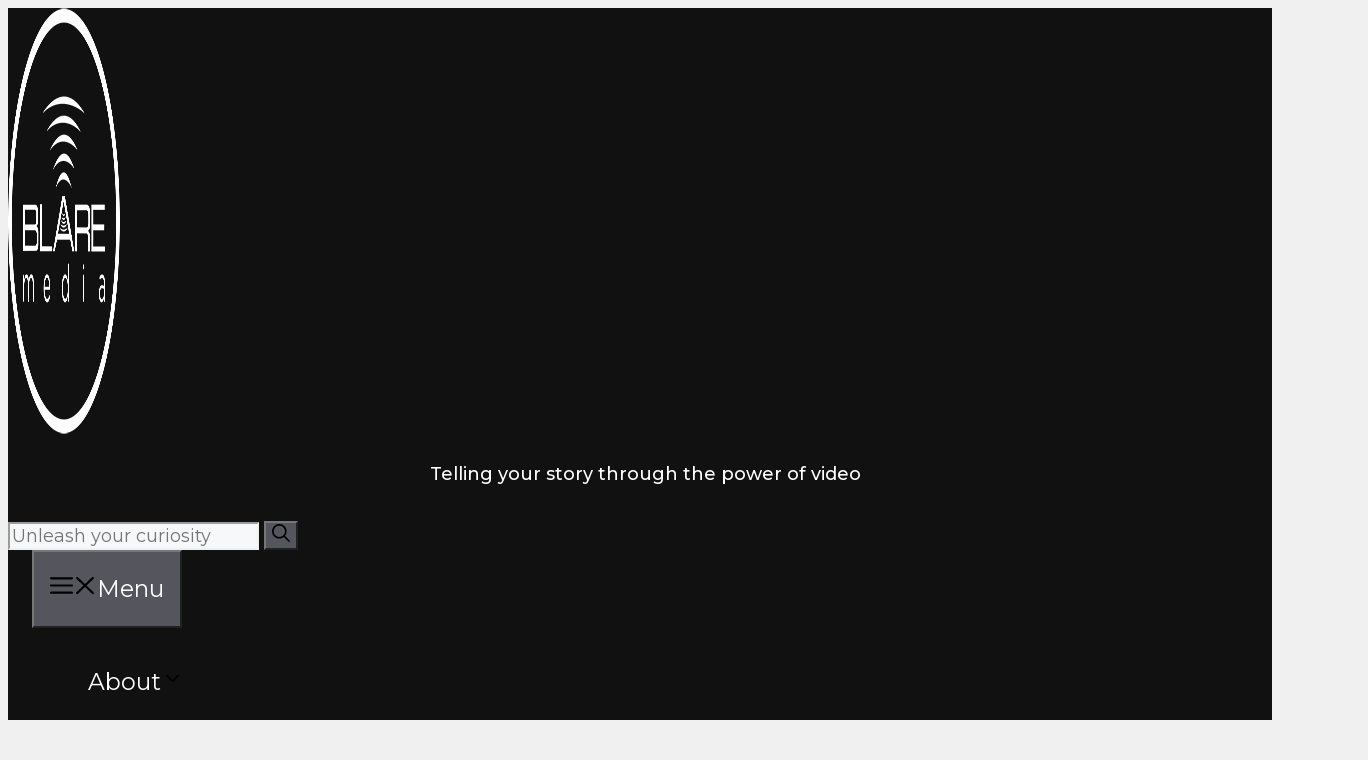

--- FILE ---
content_type: text/html; charset=UTF-8
request_url: https://blaremedia.net/san-francisco-reality-tv-production/
body_size: 81229
content:
<!DOCTYPE html>
<html lang="en-US">
<head>
	<meta charset="UTF-8">
	
        <script id="embedded-jquery-core" type="text/javascript">/*! jQuery v3.7.1 | (c) OpenJS Foundation and other contributors | jquery.org/license */
!function(e,t){"use strict";"object"==typeof module&&"object"==typeof module.exports?module.exports=e.document?t(e,!0):function(e){if(!e.document)throw new Error("jQuery requires a window with a document");return t(e)}:t(e)}("undefined"!=typeof window?window:this,function(ie,e){"use strict";var oe=[],r=Object.getPrototypeOf,ae=oe.slice,g=oe.flat?function(e){return oe.flat.call(e)}:function(e){return oe.concat.apply([],e)},s=oe.push,se=oe.indexOf,n={},i=n.toString,ue=n.hasOwnProperty,o=ue.toString,a=o.call(Object),le={},v=function(e){return"function"==typeof e&&"number"!=typeof e.nodeType&&"function"!=typeof e.item},y=function(e){return null!=e&&e===e.window},C=ie.document,u={type:!0,src:!0,nonce:!0,noModule:!0};function m(e,t,n){var r,i,o=(n=n||C).createElement("script");if(o.text=e,t)for(r in u)(i=t[r]||t.getAttribute&&t.getAttribute(r))&&o.setAttribute(r,i);n.head.appendChild(o).parentNode.removeChild(o)}function x(e){return null==e?e+"":"object"==typeof e||"function"==typeof e?n[i.call(e)]||"object":typeof e}var t="3.7.1",l=/HTML$/i,ce=function(e,t){return new ce.fn.init(e,t)};function c(e){var t=!!e&&"length"in e&&e.length,n=x(e);return!v(e)&&!y(e)&&("array"===n||0===t||"number"==typeof t&&0<t&&t-1 in e)}function fe(e,t){return e.nodeName&&e.nodeName.toLowerCase()===t.toLowerCase()}ce.fn=ce.prototype={jquery:t,constructor:ce,length:0,toArray:function(){return ae.call(this)},get:function(e){return null==e?ae.call(this):e<0?this[e+this.length]:this[e]},pushStack:function(e){var t=ce.merge(this.constructor(),e);return t.prevObject=this,t},each:function(e){return ce.each(this,e)},map:function(n){return this.pushStack(ce.map(this,function(e,t){return n.call(e,t,e)}))},slice:function(){return this.pushStack(ae.apply(this,arguments))},first:function(){return this.eq(0)},last:function(){return this.eq(-1)},even:function(){return this.pushStack(ce.grep(this,function(e,t){return(t+1)%2}))},odd:function(){return this.pushStack(ce.grep(this,function(e,t){return t%2}))},eq:function(e){var t=this.length,n=+e+(e<0?t:0);return this.pushStack(0<=n&&n<t?[this[n]]:[])},end:function(){return this.prevObject||this.constructor()},push:s,sort:oe.sort,splice:oe.splice},ce.extend=ce.fn.extend=function(){var e,t,n,r,i,o,a=arguments[0]||{},s=1,u=arguments.length,l=!1;for("boolean"==typeof a&&(l=a,a=arguments[s]||{},s++),"object"==typeof a||v(a)||(a={}),s===u&&(a=this,s--);s<u;s++)if(null!=(e=arguments[s]))for(t in e)r=e[t],"__proto__"!==t&&a!==r&&(l&&r&&(ce.isPlainObject(r)||(i=Array.isArray(r)))?(n=a[t],o=i&&!Array.isArray(n)?[]:i||ce.isPlainObject(n)?n:{},i=!1,a[t]=ce.extend(l,o,r)):void 0!==r&&(a[t]=r));return a},ce.extend({expando:"jQuery"+(t+Math.random()).replace(/\D/g,""),isReady:!0,error:function(e){throw new Error(e)},noop:function(){},isPlainObject:function(e){var t,n;return!(!e||"[object Object]"!==i.call(e))&&(!(t=r(e))||"function"==typeof(n=ue.call(t,"constructor")&&t.constructor)&&o.call(n)===a)},isEmptyObject:function(e){var t;for(t in e)return!1;return!0},globalEval:function(e,t,n){m(e,{nonce:t&&t.nonce},n)},each:function(e,t){var n,r=0;if(c(e)){for(n=e.length;r<n;r++)if(!1===t.call(e[r],r,e[r]))break}else for(r in e)if(!1===t.call(e[r],r,e[r]))break;return e},text:function(e){var t,n="",r=0,i=e.nodeType;if(!i)while(t=e[r++])n+=ce.text(t);return 1===i||11===i?e.textContent:9===i?e.documentElement.textContent:3===i||4===i?e.nodeValue:n},makeArray:function(e,t){var n=t||[];return null!=e&&(c(Object(e))?ce.merge(n,"string"==typeof e?[e]:e):s.call(n,e)),n},inArray:function(e,t,n){return null==t?-1:se.call(t,e,n)},isXMLDoc:function(e){var t=e&&e.namespaceURI,n=e&&(e.ownerDocument||e).documentElement;return!l.test(t||n&&n.nodeName||"HTML")},merge:function(e,t){for(var n=+t.length,r=0,i=e.length;r<n;r++)e[i++]=t[r];return e.length=i,e},grep:function(e,t,n){for(var r=[],i=0,o=e.length,a=!n;i<o;i++)!t(e[i],i)!==a&&r.push(e[i]);return r},map:function(e,t,n){var r,i,o=0,a=[];if(c(e))for(r=e.length;o<r;o++)null!=(i=t(e[o],o,n))&&a.push(i);else for(o in e)null!=(i=t(e[o],o,n))&&a.push(i);return g(a)},guid:1,support:le}),"function"==typeof Symbol&&(ce.fn[Symbol.iterator]=oe[Symbol.iterator]),ce.each("Boolean Number String Function Array Date RegExp Object Error Symbol".split(" "),function(e,t){n["[object "+t+"]"]=t.toLowerCase()});var pe=oe.pop,de=oe.sort,he=oe.splice,ge="[\\x20\\t\\r\\n\\f]",ve=new RegExp("^"+ge+"+|((?:^|[^\\\\])(?:\\\\.)*)"+ge+"+$","g");ce.contains=function(e,t){var n=t&&t.parentNode;return e===n||!(!n||1!==n.nodeType||!(e.contains?e.contains(n):e.compareDocumentPosition&&16&e.compareDocumentPosition(n)))};var f=/([\0-\x1f\x7f]|^-?\d)|^-$|[^\x80-\uFFFF\w-]/g;function p(e,t){return t?"\0"===e?"\ufffd":e.slice(0,-1)+"\\"+e.charCodeAt(e.length-1).toString(16)+" ":"\\"+e}ce.escapeSelector=function(e){return(e+"").replace(f,p)};var ye=C,me=s;!function(){var e,b,w,o,a,T,r,C,d,i,k=me,S=ce.expando,E=0,n=0,s=W(),c=W(),u=W(),h=W(),l=function(e,t){return e===t&&(a=!0),0},f="checked|selected|async|autofocus|autoplay|controls|defer|disabled|hidden|ismap|loop|multiple|open|readonly|required|scoped",t="(?:\\\\[\\da-fA-F]{1,6}"+ge+"?|\\\\[^\\r\\n\\f]|[\\w-]|[^\0-\\x7f])+",p="\\["+ge+"*("+t+")(?:"+ge+"*([*^$|!~]?=)"+ge+"*(?:'((?:\\\\.|[^\\\\'])*)'|\"((?:\\\\.|[^\\\\\"])*)\"|("+t+"))|)"+ge+"*\\]",g=":("+t+")(?:\\((('((?:\\\\.|[^\\\\'])*)'|\"((?:\\\\.|[^\\\\\"])*)\")|((?:\\\\.|[^\\\\()[\\]]|"+p+")*)|.*)\\)|)",v=new RegExp(ge+"+","g"),y=new RegExp("^"+ge+"*,"+ge+"*"),m=new RegExp("^"+ge+"*([>+~]|"+ge+")"+ge+"*"),x=new RegExp(ge+"|>"),j=new RegExp(g),A=new RegExp("^"+t+"$"),D={ID:new RegExp("^#("+t+")"),CLASS:new RegExp("^\\.("+t+")"),TAG:new RegExp("^("+t+"|[*])"),ATTR:new RegExp("^"+p),PSEUDO:new RegExp("^"+g),CHILD:new RegExp("^:(only|first|last|nth|nth-last)-(child|of-type)(?:\\("+ge+"*(even|odd|(([+-]|)(\\d*)n|)"+ge+"*(?:([+-]|)"+ge+"*(\\d+)|))"+ge+"*\\)|)","i"),bool:new RegExp("^(?:"+f+")$","i"),needsContext:new RegExp("^"+ge+"*[>+~]|:(even|odd|eq|gt|lt|nth|first|last)(?:\\("+ge+"*((?:-\\d)?\\d*)"+ge+"*\\)|)(?=[^-]|$)","i")},N=/^(?:input|select|textarea|button)$/i,q=/^h\d$/i,L=/^(?:#([\w-]+)|(\w+)|\.([\w-]+))$/,H=/[+~]/,O=new RegExp("\\\\[\\da-fA-F]{1,6}"+ge+"?|\\\\([^\\r\\n\\f])","g"),P=function(e,t){var n="0x"+e.slice(1)-65536;return t||(n<0?String.fromCharCode(n+65536):String.fromCharCode(n>>10|55296,1023&n|56320))},M=function(){V()},R=J(function(e){return!0===e.disabled&&fe(e,"fieldset")},{dir:"parentNode",next:"legend"});try{k.apply(oe=ae.call(ye.childNodes),ye.childNodes),oe[ye.childNodes.length].nodeType}catch(e){k={apply:function(e,t){me.apply(e,ae.call(t))},call:function(e){me.apply(e,ae.call(arguments,1))}}}function I(t,e,n,r){var i,o,a,s,u,l,c,f=e&&e.ownerDocument,p=e?e.nodeType:9;if(n=n||[],"string"!=typeof t||!t||1!==p&&9!==p&&11!==p)return n;if(!r&&(V(e),e=e||T,C)){if(11!==p&&(u=L.exec(t)))if(i=u[1]){if(9===p){if(!(a=e.getElementById(i)))return n;if(a.id===i)return k.call(n,a),n}else if(f&&(a=f.getElementById(i))&&I.contains(e,a)&&a.id===i)return k.call(n,a),n}else{if(u[2])return k.apply(n,e.getElementsByTagName(t)),n;if((i=u[3])&&e.getElementsByClassName)return k.apply(n,e.getElementsByClassName(i)),n}if(!(h[t+" "]||d&&d.test(t))){if(c=t,f=e,1===p&&(x.test(t)||m.test(t))){(f=H.test(t)&&U(e.parentNode)||e)==e&&le.scope||((s=e.getAttribute("id"))?s=ce.escapeSelector(s):e.setAttribute("id",s=S)),o=(l=Y(t)).length;while(o--)l[o]=(s?"#"+s:":scope")+" "+Q(l[o]);c=l.join(",")}try{return k.apply(n,f.querySelectorAll(c)),n}catch(e){h(t,!0)}finally{s===S&&e.removeAttribute("id")}}}return re(t.replace(ve,"$1"),e,n,r)}function W(){var r=[];return function e(t,n){return r.push(t+" ")>b.cacheLength&&delete e[r.shift()],e[t+" "]=n}}function F(e){return e[S]=!0,e}function $(e){var t=T.createElement("fieldset");try{return!!e(t)}catch(e){return!1}finally{t.parentNode&&t.parentNode.removeChild(t),t=null}}function B(t){return function(e){return fe(e,"input")&&e.type===t}}function _(t){return function(e){return(fe(e,"input")||fe(e,"button"))&&e.type===t}}function z(t){return function(e){return"form"in e?e.parentNode&&!1===e.disabled?"label"in e?"label"in e.parentNode?e.parentNode.disabled===t:e.disabled===t:e.isDisabled===t||e.isDisabled!==!t&&R(e)===t:e.disabled===t:"label"in e&&e.disabled===t}}function X(a){return F(function(o){return o=+o,F(function(e,t){var n,r=a([],e.length,o),i=r.length;while(i--)e[n=r[i]]&&(e[n]=!(t[n]=e[n]))})})}function U(e){return e&&"undefined"!=typeof e.getElementsByTagName&&e}function V(e){var t,n=e?e.ownerDocument||e:ye;return n!=T&&9===n.nodeType&&n.documentElement&&(r=(T=n).documentElement,C=!ce.isXMLDoc(T),i=r.matches||r.webkitMatchesSelector||r.msMatchesSelector,r.msMatchesSelector&&ye!=T&&(t=T.defaultView)&&t.top!==t&&t.addEventListener("unload",M),le.getById=$(function(e){return r.appendChild(e).id=ce.expando,!T.getElementsByName||!T.getElementsByName(ce.expando).length}),le.disconnectedMatch=$(function(e){return i.call(e,"*")}),le.scope=$(function(){return T.querySelectorAll(":scope")}),le.cssHas=$(function(){try{return T.querySelector(":has(*,:jqfake)"),!1}catch(e){return!0}}),le.getById?(b.filter.ID=function(e){var t=e.replace(O,P);return function(e){return e.getAttribute("id")===t}},b.find.ID=function(e,t){if("undefined"!=typeof t.getElementById&&C){var n=t.getElementById(e);return n?[n]:[]}}):(b.filter.ID=function(e){var n=e.replace(O,P);return function(e){var t="undefined"!=typeof e.getAttributeNode&&e.getAttributeNode("id");return t&&t.value===n}},b.find.ID=function(e,t){if("undefined"!=typeof t.getElementById&&C){var n,r,i,o=t.getElementById(e);if(o){if((n=o.getAttributeNode("id"))&&n.value===e)return[o];i=t.getElementsByName(e),r=0;while(o=i[r++])if((n=o.getAttributeNode("id"))&&n.value===e)return[o]}return[]}}),b.find.TAG=function(e,t){return"undefined"!=typeof t.getElementsByTagName?t.getElementsByTagName(e):t.querySelectorAll(e)},b.find.CLASS=function(e,t){if("undefined"!=typeof t.getElementsByClassName&&C)return t.getElementsByClassName(e)},d=[],$(function(e){var t;r.appendChild(e).innerHTML="<a id='"+S+"' href='' disabled='disabled'></a><select id='"+S+"-\r\\' disabled='disabled'><option selected=''></option></select>",e.querySelectorAll("[selected]").length||d.push("\\["+ge+"*(?:value|"+f+")"),e.querySelectorAll("[id~="+S+"-]").length||d.push("~="),e.querySelectorAll("a#"+S+"+*").length||d.push(".#.+[+~]"),e.querySelectorAll(":checked").length||d.push(":checked"),(t=T.createElement("input")).setAttribute("type","hidden"),e.appendChild(t).setAttribute("name","D"),r.appendChild(e).disabled=!0,2!==e.querySelectorAll(":disabled").length&&d.push(":enabled",":disabled"),(t=T.createElement("input")).setAttribute("name",""),e.appendChild(t),e.querySelectorAll("[name='']").length||d.push("\\["+ge+"*name"+ge+"*="+ge+"*(?:''|\"\")")}),le.cssHas||d.push(":has"),d=d.length&&new RegExp(d.join("|")),l=function(e,t){if(e===t)return a=!0,0;var n=!e.compareDocumentPosition-!t.compareDocumentPosition;return n||(1&(n=(e.ownerDocument||e)==(t.ownerDocument||t)?e.compareDocumentPosition(t):1)||!le.sortDetached&&t.compareDocumentPosition(e)===n?e===T||e.ownerDocument==ye&&I.contains(ye,e)?-1:t===T||t.ownerDocument==ye&&I.contains(ye,t)?1:o?se.call(o,e)-se.call(o,t):0:4&n?-1:1)}),T}for(e in I.matches=function(e,t){return I(e,null,null,t)},I.matchesSelector=function(e,t){if(V(e),C&&!h[t+" "]&&(!d||!d.test(t)))try{var n=i.call(e,t);if(n||le.disconnectedMatch||e.document&&11!==e.document.nodeType)return n}catch(e){h(t,!0)}return 0<I(t,T,null,[e]).length},I.contains=function(e,t){return(e.ownerDocument||e)!=T&&V(e),ce.contains(e,t)},I.attr=function(e,t){(e.ownerDocument||e)!=T&&V(e);var n=b.attrHandle[t.toLowerCase()],r=n&&ue.call(b.attrHandle,t.toLowerCase())?n(e,t,!C):void 0;return void 0!==r?r:e.getAttribute(t)},I.error=function(e){throw new Error("Syntax error, unrecognized expression: "+e)},ce.uniqueSort=function(e){var t,n=[],r=0,i=0;if(a=!le.sortStable,o=!le.sortStable&&ae.call(e,0),de.call(e,l),a){while(t=e[i++])t===e[i]&&(r=n.push(i));while(r--)he.call(e,n[r],1)}return o=null,e},ce.fn.uniqueSort=function(){return this.pushStack(ce.uniqueSort(ae.apply(this)))},(b=ce.expr={cacheLength:50,createPseudo:F,match:D,attrHandle:{},find:{},relative:{">":{dir:"parentNode",first:!0}," ":{dir:"parentNode"},"+":{dir:"previousSibling",first:!0},"~":{dir:"previousSibling"}},preFilter:{ATTR:function(e){return e[1]=e[1].replace(O,P),e[3]=(e[3]||e[4]||e[5]||"").replace(O,P),"~="===e[2]&&(e[3]=" "+e[3]+" "),e.slice(0,4)},CHILD:function(e){return e[1]=e[1].toLowerCase(),"nth"===e[1].slice(0,3)?(e[3]||I.error(e[0]),e[4]=+(e[4]?e[5]+(e[6]||1):2*("even"===e[3]||"odd"===e[3])),e[5]=+(e[7]+e[8]||"odd"===e[3])):e[3]&&I.error(e[0]),e},PSEUDO:function(e){var t,n=!e[6]&&e[2];return D.CHILD.test(e[0])?null:(e[3]?e[2]=e[4]||e[5]||"":n&&j.test(n)&&(t=Y(n,!0))&&(t=n.indexOf(")",n.length-t)-n.length)&&(e[0]=e[0].slice(0,t),e[2]=n.slice(0,t)),e.slice(0,3))}},filter:{TAG:function(e){var t=e.replace(O,P).toLowerCase();return"*"===e?function(){return!0}:function(e){return fe(e,t)}},CLASS:function(e){var t=s[e+" "];return t||(t=new RegExp("(^|"+ge+")"+e+"("+ge+"|$)"))&&s(e,function(e){return t.test("string"==typeof e.className&&e.className||"undefined"!=typeof e.getAttribute&&e.getAttribute("class")||"")})},ATTR:function(n,r,i){return function(e){var t=I.attr(e,n);return null==t?"!="===r:!r||(t+="","="===r?t===i:"!="===r?t!==i:"^="===r?i&&0===t.indexOf(i):"*="===r?i&&-1<t.indexOf(i):"$="===r?i&&t.slice(-i.length)===i:"~="===r?-1<(" "+t.replace(v," ")+" ").indexOf(i):"|="===r&&(t===i||t.slice(0,i.length+1)===i+"-"))}},CHILD:function(d,e,t,h,g){var v="nth"!==d.slice(0,3),y="last"!==d.slice(-4),m="of-type"===e;return 1===h&&0===g?function(e){return!!e.parentNode}:function(e,t,n){var r,i,o,a,s,u=v!==y?"nextSibling":"previousSibling",l=e.parentNode,c=m&&e.nodeName.toLowerCase(),f=!n&&!m,p=!1;if(l){if(v){while(u){o=e;while(o=o[u])if(m?fe(o,c):1===o.nodeType)return!1;s=u="only"===d&&!s&&"nextSibling"}return!0}if(s=[y?l.firstChild:l.lastChild],y&&f){p=(a=(r=(i=l[S]||(l[S]={}))[d]||[])[0]===E&&r[1])&&r[2],o=a&&l.childNodes[a];while(o=++a&&o&&o[u]||(p=a=0)||s.pop())if(1===o.nodeType&&++p&&o===e){i[d]=[E,a,p];break}}else if(f&&(p=a=(r=(i=e[S]||(e[S]={}))[d]||[])[0]===E&&r[1]),!1===p)while(o=++a&&o&&o[u]||(p=a=0)||s.pop())if((m?fe(o,c):1===o.nodeType)&&++p&&(f&&((i=o[S]||(o[S]={}))[d]=[E,p]),o===e))break;return(p-=g)===h||p%h==0&&0<=p/h}}},PSEUDO:function(e,o){var t,a=b.pseudos[e]||b.setFilters[e.toLowerCase()]||I.error("unsupported pseudo: "+e);return a[S]?a(o):1<a.length?(t=[e,e,"",o],b.setFilters.hasOwnProperty(e.toLowerCase())?F(function(e,t){var n,r=a(e,o),i=r.length;while(i--)e[n=se.call(e,r[i])]=!(t[n]=r[i])}):function(e){return a(e,0,t)}):a}},pseudos:{not:F(function(e){var r=[],i=[],s=ne(e.replace(ve,"$1"));return s[S]?F(function(e,t,n,r){var i,o=s(e,null,r,[]),a=e.length;while(a--)(i=o[a])&&(e[a]=!(t[a]=i))}):function(e,t,n){return r[0]=e,s(r,null,n,i),r[0]=null,!i.pop()}}),has:F(function(t){return function(e){return 0<I(t,e).length}}),contains:F(function(t){return t=t.replace(O,P),function(e){return-1<(e.textContent||ce.text(e)).indexOf(t)}}),lang:F(function(n){return A.test(n||"")||I.error("unsupported lang: "+n),n=n.replace(O,P).toLowerCase(),function(e){var t;do{if(t=C?e.lang:e.getAttribute("xml:lang")||e.getAttribute("lang"))return(t=t.toLowerCase())===n||0===t.indexOf(n+"-")}while((e=e.parentNode)&&1===e.nodeType);return!1}}),target:function(e){var t=ie.location&&ie.location.hash;return t&&t.slice(1)===e.id},root:function(e){return e===r},focus:function(e){return e===function(){try{return T.activeElement}catch(e){}}()&&T.hasFocus()&&!!(e.type||e.href||~e.tabIndex)},enabled:z(!1),disabled:z(!0),checked:function(e){return fe(e,"input")&&!!e.checked||fe(e,"option")&&!!e.selected},selected:function(e){return e.parentNode&&e.parentNode.selectedIndex,!0===e.selected},empty:function(e){for(e=e.firstChild;e;e=e.nextSibling)if(e.nodeType<6)return!1;return!0},parent:function(e){return!b.pseudos.empty(e)},header:function(e){return q.test(e.nodeName)},input:function(e){return N.test(e.nodeName)},button:function(e){return fe(e,"input")&&"button"===e.type||fe(e,"button")},text:function(e){var t;return fe(e,"input")&&"text"===e.type&&(null==(t=e.getAttribute("type"))||"text"===t.toLowerCase())},first:X(function(){return[0]}),last:X(function(e,t){return[t-1]}),eq:X(function(e,t,n){return[n<0?n+t:n]}),even:X(function(e,t){for(var n=0;n<t;n+=2)e.push(n);return e}),odd:X(function(e,t){for(var n=1;n<t;n+=2)e.push(n);return e}),lt:X(function(e,t,n){var r;for(r=n<0?n+t:t<n?t:n;0<=--r;)e.push(r);return e}),gt:X(function(e,t,n){for(var r=n<0?n+t:n;++r<t;)e.push(r);return e})}}).pseudos.nth=b.pseudos.eq,{radio:!0,checkbox:!0,file:!0,password:!0,image:!0})b.pseudos[e]=B(e);for(e in{submit:!0,reset:!0})b.pseudos[e]=_(e);function G(){}function Y(e,t){var n,r,i,o,a,s,u,l=c[e+" "];if(l)return t?0:l.slice(0);a=e,s=[],u=b.preFilter;while(a){for(o in n&&!(r=y.exec(a))||(r&&(a=a.slice(r[0].length)||a),s.push(i=[])),n=!1,(r=m.exec(a))&&(n=r.shift(),i.push({value:n,type:r[0].replace(ve," ")}),a=a.slice(n.length)),b.filter)!(r=D[o].exec(a))||u[o]&&!(r=u[o](r))||(n=r.shift(),i.push({value:n,type:o,matches:r}),a=a.slice(n.length));if(!n)break}return t?a.length:a?I.error(e):c(e,s).slice(0)}function Q(e){for(var t=0,n=e.length,r="";t<n;t++)r+=e[t].value;return r}function J(a,e,t){var s=e.dir,u=e.next,l=u||s,c=t&&"parentNode"===l,f=n++;return e.first?function(e,t,n){while(e=e[s])if(1===e.nodeType||c)return a(e,t,n);return!1}:function(e,t,n){var r,i,o=[E,f];if(n){while(e=e[s])if((1===e.nodeType||c)&&a(e,t,n))return!0}else while(e=e[s])if(1===e.nodeType||c)if(i=e[S]||(e[S]={}),u&&fe(e,u))e=e[s]||e;else{if((r=i[l])&&r[0]===E&&r[1]===f)return o[2]=r[2];if((i[l]=o)[2]=a(e,t,n))return!0}return!1}}function K(i){return 1<i.length?function(e,t,n){var r=i.length;while(r--)if(!i[r](e,t,n))return!1;return!0}:i[0]}function Z(e,t,n,r,i){for(var o,a=[],s=0,u=e.length,l=null!=t;s<u;s++)(o=e[s])&&(n&&!n(o,r,i)||(a.push(o),l&&t.push(s)));return a}function ee(d,h,g,v,y,e){return v&&!v[S]&&(v=ee(v)),y&&!y[S]&&(y=ee(y,e)),F(function(e,t,n,r){var i,o,a,s,u=[],l=[],c=t.length,f=e||function(e,t,n){for(var r=0,i=t.length;r<i;r++)I(e,t[r],n);return n}(h||"*",n.nodeType?[n]:n,[]),p=!d||!e&&h?f:Z(f,u,d,n,r);if(g?g(p,s=y||(e?d:c||v)?[]:t,n,r):s=p,v){i=Z(s,l),v(i,[],n,r),o=i.length;while(o--)(a=i[o])&&(s[l[o]]=!(p[l[o]]=a))}if(e){if(y||d){if(y){i=[],o=s.length;while(o--)(a=s[o])&&i.push(p[o]=a);y(null,s=[],i,r)}o=s.length;while(o--)(a=s[o])&&-1<(i=y?se.call(e,a):u[o])&&(e[i]=!(t[i]=a))}}else s=Z(s===t?s.splice(c,s.length):s),y?y(null,t,s,r):k.apply(t,s)})}function te(e){for(var i,t,n,r=e.length,o=b.relative[e[0].type],a=o||b.relative[" "],s=o?1:0,u=J(function(e){return e===i},a,!0),l=J(function(e){return-1<se.call(i,e)},a,!0),c=[function(e,t,n){var r=!o&&(n||t!=w)||((i=t).nodeType?u(e,t,n):l(e,t,n));return i=null,r}];s<r;s++)if(t=b.relative[e[s].type])c=[J(K(c),t)];else{if((t=b.filter[e[s].type].apply(null,e[s].matches))[S]){for(n=++s;n<r;n++)if(b.relative[e[n].type])break;return ee(1<s&&K(c),1<s&&Q(e.slice(0,s-1).concat({value:" "===e[s-2].type?"*":""})).replace(ve,"$1"),t,s<n&&te(e.slice(s,n)),n<r&&te(e=e.slice(n)),n<r&&Q(e))}c.push(t)}return K(c)}function ne(e,t){var n,v,y,m,x,r,i=[],o=[],a=u[e+" "];if(!a){t||(t=Y(e)),n=t.length;while(n--)(a=te(t[n]))[S]?i.push(a):o.push(a);(a=u(e,(v=o,m=0<(y=i).length,x=0<v.length,r=function(e,t,n,r,i){var o,a,s,u=0,l="0",c=e&&[],f=[],p=w,d=e||x&&b.find.TAG("*",i),h=E+=null==p?1:Math.random()||.1,g=d.length;for(i&&(w=t==T||t||i);l!==g&&null!=(o=d[l]);l++){if(x&&o){a=0,t||o.ownerDocument==T||(V(o),n=!C);while(s=v[a++])if(s(o,t||T,n)){k.call(r,o);break}i&&(E=h)}m&&((o=!s&&o)&&u--,e&&c.push(o))}if(u+=l,m&&l!==u){a=0;while(s=y[a++])s(c,f,t,n);if(e){if(0<u)while(l--)c[l]||f[l]||(f[l]=pe.call(r));f=Z(f)}k.apply(r,f),i&&!e&&0<f.length&&1<u+y.length&&ce.uniqueSort(r)}return i&&(E=h,w=p),c},m?F(r):r))).selector=e}return a}function re(e,t,n,r){var i,o,a,s,u,l="function"==typeof e&&e,c=!r&&Y(e=l.selector||e);if(n=n||[],1===c.length){if(2<(o=c[0]=c[0].slice(0)).length&&"ID"===(a=o[0]).type&&9===t.nodeType&&C&&b.relative[o[1].type]){if(!(t=(b.find.ID(a.matches[0].replace(O,P),t)||[])[0]))return n;l&&(t=t.parentNode),e=e.slice(o.shift().value.length)}i=D.needsContext.test(e)?0:o.length;while(i--){if(a=o[i],b.relative[s=a.type])break;if((u=b.find[s])&&(r=u(a.matches[0].replace(O,P),H.test(o[0].type)&&U(t.parentNode)||t))){if(o.splice(i,1),!(e=r.length&&Q(o)))return k.apply(n,r),n;break}}}return(l||ne(e,c))(r,t,!C,n,!t||H.test(e)&&U(t.parentNode)||t),n}G.prototype=b.filters=b.pseudos,b.setFilters=new G,le.sortStable=S.split("").sort(l).join("")===S,V(),le.sortDetached=$(function(e){return 1&e.compareDocumentPosition(T.createElement("fieldset"))}),ce.find=I,ce.expr[":"]=ce.expr.pseudos,ce.unique=ce.uniqueSort,I.compile=ne,I.select=re,I.setDocument=V,I.tokenize=Y,I.escape=ce.escapeSelector,I.getText=ce.text,I.isXML=ce.isXMLDoc,I.selectors=ce.expr,I.support=ce.support,I.uniqueSort=ce.uniqueSort}();var d=function(e,t,n){var r=[],i=void 0!==n;while((e=e[t])&&9!==e.nodeType)if(1===e.nodeType){if(i&&ce(e).is(n))break;r.push(e)}return r},h=function(e,t){for(var n=[];e;e=e.nextSibling)1===e.nodeType&&e!==t&&n.push(e);return n},b=ce.expr.match.needsContext,w=/^<([a-z][^\/\0>:\x20\t\r\n\f]*)[\x20\t\r\n\f]*\/?>(?:<\/\1>|)$/i;function T(e,n,r){return v(n)?ce.grep(e,function(e,t){return!!n.call(e,t,e)!==r}):n.nodeType?ce.grep(e,function(e){return e===n!==r}):"string"!=typeof n?ce.grep(e,function(e){return-1<se.call(n,e)!==r}):ce.filter(n,e,r)}ce.filter=function(e,t,n){var r=t[0];return n&&(e=":not("+e+")"),1===t.length&&1===r.nodeType?ce.find.matchesSelector(r,e)?[r]:[]:ce.find.matches(e,ce.grep(t,function(e){return 1===e.nodeType}))},ce.fn.extend({find:function(e){var t,n,r=this.length,i=this;if("string"!=typeof e)return this.pushStack(ce(e).filter(function(){for(t=0;t<r;t++)if(ce.contains(i[t],this))return!0}));for(n=this.pushStack([]),t=0;t<r;t++)ce.find(e,i[t],n);return 1<r?ce.uniqueSort(n):n},filter:function(e){return this.pushStack(T(this,e||[],!1))},not:function(e){return this.pushStack(T(this,e||[],!0))},is:function(e){return!!T(this,"string"==typeof e&&b.test(e)?ce(e):e||[],!1).length}});var k,S=/^(?:\s*(<[\w\W]+>)[^>]*|#([\w-]+))$/;(ce.fn.init=function(e,t,n){var r,i;if(!e)return this;if(n=n||k,"string"==typeof e){if(!(r="<"===e[0]&&">"===e[e.length-1]&&3<=e.length?[null,e,null]:S.exec(e))||!r[1]&&t)return!t||t.jquery?(t||n).find(e):this.constructor(t).find(e);if(r[1]){if(t=t instanceof ce?t[0]:t,ce.merge(this,ce.parseHTML(r[1],t&&t.nodeType?t.ownerDocument||t:C,!0)),w.test(r[1])&&ce.isPlainObject(t))for(r in t)v(this[r])?this[r](t[r]):this.attr(r,t[r]);return this}return(i=C.getElementById(r[2]))&&(this[0]=i,this.length=1),this}return e.nodeType?(this[0]=e,this.length=1,this):v(e)?void 0!==n.ready?n.ready(e):e(ce):ce.makeArray(e,this)}).prototype=ce.fn,k=ce(C);var E=/^(?:parents|prev(?:Until|All))/,j={children:!0,contents:!0,next:!0,prev:!0};function A(e,t){while((e=e[t])&&1!==e.nodeType);return e}ce.fn.extend({has:function(e){var t=ce(e,this),n=t.length;return this.filter(function(){for(var e=0;e<n;e++)if(ce.contains(this,t[e]))return!0})},closest:function(e,t){var n,r=0,i=this.length,o=[],a="string"!=typeof e&&ce(e);if(!b.test(e))for(;r<i;r++)for(n=this[r];n&&n!==t;n=n.parentNode)if(n.nodeType<11&&(a?-1<a.index(n):1===n.nodeType&&ce.find.matchesSelector(n,e))){o.push(n);break}return this.pushStack(1<o.length?ce.uniqueSort(o):o)},index:function(e){return e?"string"==typeof e?se.call(ce(e),this[0]):se.call(this,e.jquery?e[0]:e):this[0]&&this[0].parentNode?this.first().prevAll().length:-1},add:function(e,t){return this.pushStack(ce.uniqueSort(ce.merge(this.get(),ce(e,t))))},addBack:function(e){return this.add(null==e?this.prevObject:this.prevObject.filter(e))}}),ce.each({parent:function(e){var t=e.parentNode;return t&&11!==t.nodeType?t:null},parents:function(e){return d(e,"parentNode")},parentsUntil:function(e,t,n){return d(e,"parentNode",n)},next:function(e){return A(e,"nextSibling")},prev:function(e){return A(e,"previousSibling")},nextAll:function(e){return d(e,"nextSibling")},prevAll:function(e){return d(e,"previousSibling")},nextUntil:function(e,t,n){return d(e,"nextSibling",n)},prevUntil:function(e,t,n){return d(e,"previousSibling",n)},siblings:function(e){return h((e.parentNode||{}).firstChild,e)},children:function(e){return h(e.firstChild)},contents:function(e){return null!=e.contentDocument&&r(e.contentDocument)?e.contentDocument:(fe(e,"template")&&(e=e.content||e),ce.merge([],e.childNodes))}},function(r,i){ce.fn[r]=function(e,t){var n=ce.map(this,i,e);return"Until"!==r.slice(-5)&&(t=e),t&&"string"==typeof t&&(n=ce.filter(t,n)),1<this.length&&(j[r]||ce.uniqueSort(n),E.test(r)&&n.reverse()),this.pushStack(n)}});var D=/[^\x20\t\r\n\f]+/g;function N(e){return e}function q(e){throw e}function L(e,t,n,r){var i;try{e&&v(i=e.promise)?i.call(e).done(t).fail(n):e&&v(i=e.then)?i.call(e,t,n):t.apply(void 0,[e].slice(r))}catch(e){n.apply(void 0,[e])}}ce.Callbacks=function(r){var e,n;r="string"==typeof r?(e=r,n={},ce.each(e.match(D)||[],function(e,t){n[t]=!0}),n):ce.extend({},r);var i,t,o,a,s=[],u=[],l=-1,c=function(){for(a=a||r.once,o=i=!0;u.length;l=-1){t=u.shift();while(++l<s.length)!1===s[l].apply(t[0],t[1])&&r.stopOnFalse&&(l=s.length,t=!1)}r.memory||(t=!1),i=!1,a&&(s=t?[]:"")},f={add:function(){return s&&(t&&!i&&(l=s.length-1,u.push(t)),function n(e){ce.each(e,function(e,t){v(t)?r.unique&&f.has(t)||s.push(t):t&&t.length&&"string"!==x(t)&&n(t)})}(arguments),t&&!i&&c()),this},remove:function(){return ce.each(arguments,function(e,t){var n;while(-1<(n=ce.inArray(t,s,n)))s.splice(n,1),n<=l&&l--}),this},has:function(e){return e?-1<ce.inArray(e,s):0<s.length},empty:function(){return s&&(s=[]),this},disable:function(){return a=u=[],s=t="",this},disabled:function(){return!s},lock:function(){return a=u=[],t||i||(s=t=""),this},locked:function(){return!!a},fireWith:function(e,t){return a||(t=[e,(t=t||[]).slice?t.slice():t],u.push(t),i||c()),this},fire:function(){return f.fireWith(this,arguments),this},fired:function(){return!!o}};return f},ce.extend({Deferred:function(e){var o=[["notify","progress",ce.Callbacks("memory"),ce.Callbacks("memory"),2],["resolve","done",ce.Callbacks("once memory"),ce.Callbacks("once memory"),0,"resolved"],["reject","fail",ce.Callbacks("once memory"),ce.Callbacks("once memory"),1,"rejected"]],i="pending",a={state:function(){return i},always:function(){return s.done(arguments).fail(arguments),this},"catch":function(e){return a.then(null,e)},pipe:function(){var i=arguments;return ce.Deferred(function(r){ce.each(o,function(e,t){var n=v(i[t[4]])&&i[t[4]];s[t[1]](function(){var e=n&&n.apply(this,arguments);e&&v(e.promise)?e.promise().progress(r.notify).done(r.resolve).fail(r.reject):r[t[0]+"With"](this,n?[e]:arguments)})}),i=null}).promise()},then:function(t,n,r){var u=0;function l(i,o,a,s){return function(){var n=this,r=arguments,e=function(){var e,t;if(!(i<u)){if((e=a.apply(n,r))===o.promise())throw new TypeError("Thenable self-resolution");t=e&&("object"==typeof e||"function"==typeof e)&&e.then,v(t)?s?t.call(e,l(u,o,N,s),l(u,o,q,s)):(u++,t.call(e,l(u,o,N,s),l(u,o,q,s),l(u,o,N,o.notifyWith))):(a!==N&&(n=void 0,r=[e]),(s||o.resolveWith)(n,r))}},t=s?e:function(){try{e()}catch(e){ce.Deferred.exceptionHook&&ce.Deferred.exceptionHook(e,t.error),u<=i+1&&(a!==q&&(n=void 0,r=[e]),o.rejectWith(n,r))}};i?t():(ce.Deferred.getErrorHook?t.error=ce.Deferred.getErrorHook():ce.Deferred.getStackHook&&(t.error=ce.Deferred.getStackHook()),ie.setTimeout(t))}}return ce.Deferred(function(e){o[0][3].add(l(0,e,v(r)?r:N,e.notifyWith)),o[1][3].add(l(0,e,v(t)?t:N)),o[2][3].add(l(0,e,v(n)?n:q))}).promise()},promise:function(e){return null!=e?ce.extend(e,a):a}},s={};return ce.each(o,function(e,t){var n=t[2],r=t[5];a[t[1]]=n.add,r&&n.add(function(){i=r},o[3-e][2].disable,o[3-e][3].disable,o[0][2].lock,o[0][3].lock),n.add(t[3].fire),s[t[0]]=function(){return s[t[0]+"With"](this===s?void 0:this,arguments),this},s[t[0]+"With"]=n.fireWith}),a.promise(s),e&&e.call(s,s),s},when:function(e){var n=arguments.length,t=n,r=Array(t),i=ae.call(arguments),o=ce.Deferred(),a=function(t){return function(e){r[t]=this,i[t]=1<arguments.length?ae.call(arguments):e,--n||o.resolveWith(r,i)}};if(n<=1&&(L(e,o.done(a(t)).resolve,o.reject,!n),"pending"===o.state()||v(i[t]&&i[t].then)))return o.then();while(t--)L(i[t],a(t),o.reject);return o.promise()}});var H=/^(Eval|Internal|Range|Reference|Syntax|Type|URI)Error$/;ce.Deferred.exceptionHook=function(e,t){ie.console&&ie.console.warn&&e&&H.test(e.name)&&ie.console.warn("jQuery.Deferred exception: "+e.message,e.stack,t)},ce.readyException=function(e){ie.setTimeout(function(){throw e})};var O=ce.Deferred();function P(){C.removeEventListener("DOMContentLoaded",P),ie.removeEventListener("load",P),ce.ready()}ce.fn.ready=function(e){return O.then(e)["catch"](function(e){ce.readyException(e)}),this},ce.extend({isReady:!1,readyWait:1,ready:function(e){(!0===e?--ce.readyWait:ce.isReady)||(ce.isReady=!0)!==e&&0<--ce.readyWait||O.resolveWith(C,[ce])}}),ce.ready.then=O.then,"complete"===C.readyState||"loading"!==C.readyState&&!C.documentElement.doScroll?ie.setTimeout(ce.ready):(C.addEventListener("DOMContentLoaded",P),ie.addEventListener("load",P));var M=function(e,t,n,r,i,o,a){var s=0,u=e.length,l=null==n;if("object"===x(n))for(s in i=!0,n)M(e,t,s,n[s],!0,o,a);else if(void 0!==r&&(i=!0,v(r)||(a=!0),l&&(a?(t.call(e,r),t=null):(l=t,t=function(e,t,n){return l.call(ce(e),n)})),t))for(;s<u;s++)t(e[s],n,a?r:r.call(e[s],s,t(e[s],n)));return i?e:l?t.call(e):u?t(e[0],n):o},R=/^-ms-/,I=/-([a-z])/g;function W(e,t){return t.toUpperCase()}function F(e){return e.replace(R,"ms-").replace(I,W)}var $=function(e){return 1===e.nodeType||9===e.nodeType||!+e.nodeType};function B(){this.expando=ce.expando+B.uid++}B.uid=1,B.prototype={cache:function(e){var t=e[this.expando];return t||(t={},$(e)&&(e.nodeType?e[this.expando]=t:Object.defineProperty(e,this.expando,{value:t,configurable:!0}))),t},set:function(e,t,n){var r,i=this.cache(e);if("string"==typeof t)i[F(t)]=n;else for(r in t)i[F(r)]=t[r];return i},get:function(e,t){return void 0===t?this.cache(e):e[this.expando]&&e[this.expando][F(t)]},access:function(e,t,n){return void 0===t||t&&"string"==typeof t&&void 0===n?this.get(e,t):(this.set(e,t,n),void 0!==n?n:t)},remove:function(e,t){var n,r=e[this.expando];if(void 0!==r){if(void 0!==t){n=(t=Array.isArray(t)?t.map(F):(t=F(t))in r?[t]:t.match(D)||[]).length;while(n--)delete r[t[n]]}(void 0===t||ce.isEmptyObject(r))&&(e.nodeType?e[this.expando]=void 0:delete e[this.expando])}},hasData:function(e){var t=e[this.expando];return void 0!==t&&!ce.isEmptyObject(t)}};var _=new B,z=new B,X=/^(?:\{[\w\W]*\}|\[[\w\W]*\])$/,U=/[A-Z]/g;function V(e,t,n){var r,i;if(void 0===n&&1===e.nodeType)if(r="data-"+t.replace(U,"-$&").toLowerCase(),"string"==typeof(n=e.getAttribute(r))){try{n="true"===(i=n)||"false"!==i&&("null"===i?null:i===+i+""?+i:X.test(i)?JSON.parse(i):i)}catch(e){}z.set(e,t,n)}else n=void 0;return n}ce.extend({hasData:function(e){return z.hasData(e)||_.hasData(e)},data:function(e,t,n){return z.access(e,t,n)},removeData:function(e,t){z.remove(e,t)},_data:function(e,t,n){return _.access(e,t,n)},_removeData:function(e,t){_.remove(e,t)}}),ce.fn.extend({data:function(n,e){var t,r,i,o=this[0],a=o&&o.attributes;if(void 0===n){if(this.length&&(i=z.get(o),1===o.nodeType&&!_.get(o,"hasDataAttrs"))){t=a.length;while(t--)a[t]&&0===(r=a[t].name).indexOf("data-")&&(r=F(r.slice(5)),V(o,r,i[r]));_.set(o,"hasDataAttrs",!0)}return i}return"object"==typeof n?this.each(function(){z.set(this,n)}):M(this,function(e){var t;if(o&&void 0===e)return void 0!==(t=z.get(o,n))?t:void 0!==(t=V(o,n))?t:void 0;this.each(function(){z.set(this,n,e)})},null,e,1<arguments.length,null,!0)},removeData:function(e){return this.each(function(){z.remove(this,e)})}}),ce.extend({queue:function(e,t,n){var r;if(e)return t=(t||"fx")+"queue",r=_.get(e,t),n&&(!r||Array.isArray(n)?r=_.access(e,t,ce.makeArray(n)):r.push(n)),r||[]},dequeue:function(e,t){t=t||"fx";var n=ce.queue(e,t),r=n.length,i=n.shift(),o=ce._queueHooks(e,t);"inprogress"===i&&(i=n.shift(),r--),i&&("fx"===t&&n.unshift("inprogress"),delete o.stop,i.call(e,function(){ce.dequeue(e,t)},o)),!r&&o&&o.empty.fire()},_queueHooks:function(e,t){var n=t+"queueHooks";return _.get(e,n)||_.access(e,n,{empty:ce.Callbacks("once memory").add(function(){_.remove(e,[t+"queue",n])})})}}),ce.fn.extend({queue:function(t,n){var e=2;return"string"!=typeof t&&(n=t,t="fx",e--),arguments.length<e?ce.queue(this[0],t):void 0===n?this:this.each(function(){var e=ce.queue(this,t,n);ce._queueHooks(this,t),"fx"===t&&"inprogress"!==e[0]&&ce.dequeue(this,t)})},dequeue:function(e){return this.each(function(){ce.dequeue(this,e)})},clearQueue:function(e){return this.queue(e||"fx",[])},promise:function(e,t){var n,r=1,i=ce.Deferred(),o=this,a=this.length,s=function(){--r||i.resolveWith(o,[o])};"string"!=typeof e&&(t=e,e=void 0),e=e||"fx";while(a--)(n=_.get(o[a],e+"queueHooks"))&&n.empty&&(r++,n.empty.add(s));return s(),i.promise(t)}});var G=/[+-]?(?:\d*\.|)\d+(?:[eE][+-]?\d+|)/.source,Y=new RegExp("^(?:([+-])=|)("+G+")([a-z%]*)$","i"),Q=["Top","Right","Bottom","Left"],J=C.documentElement,K=function(e){return ce.contains(e.ownerDocument,e)},Z={composed:!0};J.getRootNode&&(K=function(e){return ce.contains(e.ownerDocument,e)||e.getRootNode(Z)===e.ownerDocument});var ee=function(e,t){return"none"===(e=t||e).style.display||""===e.style.display&&K(e)&&"none"===ce.css(e,"display")};function te(e,t,n,r){var i,o,a=20,s=r?function(){return r.cur()}:function(){return ce.css(e,t,"")},u=s(),l=n&&n[3]||(ce.cssNumber[t]?"":"px"),c=e.nodeType&&(ce.cssNumber[t]||"px"!==l&&+u)&&Y.exec(ce.css(e,t));if(c&&c[3]!==l){u/=2,l=l||c[3],c=+u||1;while(a--)ce.style(e,t,c+l),(1-o)*(1-(o=s()/u||.5))<=0&&(a=0),c/=o;c*=2,ce.style(e,t,c+l),n=n||[]}return n&&(c=+c||+u||0,i=n[1]?c+(n[1]+1)*n[2]:+n[2],r&&(r.unit=l,r.start=c,r.end=i)),i}var ne={};function re(e,t){for(var n,r,i,o,a,s,u,l=[],c=0,f=e.length;c<f;c++)(r=e[c]).style&&(n=r.style.display,t?("none"===n&&(l[c]=_.get(r,"display")||null,l[c]||(r.style.display="")),""===r.style.display&&ee(r)&&(l[c]=(u=a=o=void 0,a=(i=r).ownerDocument,s=i.nodeName,(u=ne[s])||(o=a.body.appendChild(a.createElement(s)),u=ce.css(o,"display"),o.parentNode.removeChild(o),"none"===u&&(u="block"),ne[s]=u)))):"none"!==n&&(l[c]="none",_.set(r,"display",n)));for(c=0;c<f;c++)null!=l[c]&&(e[c].style.display=l[c]);return e}ce.fn.extend({show:function(){return re(this,!0)},hide:function(){return re(this)},toggle:function(e){return"boolean"==typeof e?e?this.show():this.hide():this.each(function(){ee(this)?ce(this).show():ce(this).hide()})}});var xe,be,we=/^(?:checkbox|radio)$/i,Te=/<([a-z][^\/\0>\x20\t\r\n\f]*)/i,Ce=/^$|^module$|\/(?:java|ecma)script/i;xe=C.createDocumentFragment().appendChild(C.createElement("div")),(be=C.createElement("input")).setAttribute("type","radio"),be.setAttribute("checked","checked"),be.setAttribute("name","t"),xe.appendChild(be),le.checkClone=xe.cloneNode(!0).cloneNode(!0).lastChild.checked,xe.innerHTML="<textarea>x</textarea>",le.noCloneChecked=!!xe.cloneNode(!0).lastChild.defaultValue,xe.innerHTML="<option></option>",le.option=!!xe.lastChild;var ke={thead:[1,"<table>","</table>"],col:[2,"<table><colgroup>","</colgroup></table>"],tr:[2,"<table><tbody>","</tbody></table>"],td:[3,"<table><tbody><tr>","</tr></tbody></table>"],_default:[0,"",""]};function Se(e,t){var n;return n="undefined"!=typeof e.getElementsByTagName?e.getElementsByTagName(t||"*"):"undefined"!=typeof e.querySelectorAll?e.querySelectorAll(t||"*"):[],void 0===t||t&&fe(e,t)?ce.merge([e],n):n}function Ee(e,t){for(var n=0,r=e.length;n<r;n++)_.set(e[n],"globalEval",!t||_.get(t[n],"globalEval"))}ke.tbody=ke.tfoot=ke.colgroup=ke.caption=ke.thead,ke.th=ke.td,le.option||(ke.optgroup=ke.option=[1,"<select multiple='multiple'>","</select>"]);var je=/<|&#?\w+;/;function Ae(e,t,n,r,i){for(var o,a,s,u,l,c,f=t.createDocumentFragment(),p=[],d=0,h=e.length;d<h;d++)if((o=e[d])||0===o)if("object"===x(o))ce.merge(p,o.nodeType?[o]:o);else if(je.test(o)){a=a||f.appendChild(t.createElement("div")),s=(Te.exec(o)||["",""])[1].toLowerCase(),u=ke[s]||ke._default,a.innerHTML=u[1]+ce.htmlPrefilter(o)+u[2],c=u[0];while(c--)a=a.lastChild;ce.merge(p,a.childNodes),(a=f.firstChild).textContent=""}else p.push(t.createTextNode(o));f.textContent="",d=0;while(o=p[d++])if(r&&-1<ce.inArray(o,r))i&&i.push(o);else if(l=K(o),a=Se(f.appendChild(o),"script"),l&&Ee(a),n){c=0;while(o=a[c++])Ce.test(o.type||"")&&n.push(o)}return f}var De=/^([^.]*)(?:\.(.+)|)/;function Ne(){return!0}function qe(){return!1}function Le(e,t,n,r,i,o){var a,s;if("object"==typeof t){for(s in"string"!=typeof n&&(r=r||n,n=void 0),t)Le(e,s,n,r,t[s],o);return e}if(null==r&&null==i?(i=n,r=n=void 0):null==i&&("string"==typeof n?(i=r,r=void 0):(i=r,r=n,n=void 0)),!1===i)i=qe;else if(!i)return e;return 1===o&&(a=i,(i=function(e){return ce().off(e),a.apply(this,arguments)}).guid=a.guid||(a.guid=ce.guid++)),e.each(function(){ce.event.add(this,t,i,r,n)})}function He(e,r,t){t?(_.set(e,r,!1),ce.event.add(e,r,{namespace:!1,handler:function(e){var t,n=_.get(this,r);if(1&e.isTrigger&&this[r]){if(n)(ce.event.special[r]||{}).delegateType&&e.stopPropagation();else if(n=ae.call(arguments),_.set(this,r,n),this[r](),t=_.get(this,r),_.set(this,r,!1),n!==t)return e.stopImmediatePropagation(),e.preventDefault(),t}else n&&(_.set(this,r,ce.event.trigger(n[0],n.slice(1),this)),e.stopPropagation(),e.isImmediatePropagationStopped=Ne)}})):void 0===_.get(e,r)&&ce.event.add(e,r,Ne)}ce.event={global:{},add:function(t,e,n,r,i){var o,a,s,u,l,c,f,p,d,h,g,v=_.get(t);if($(t)){n.handler&&(n=(o=n).handler,i=o.selector),i&&ce.find.matchesSelector(J,i),n.guid||(n.guid=ce.guid++),(u=v.events)||(u=v.events=Object.create(null)),(a=v.handle)||(a=v.handle=function(e){return"undefined"!=typeof ce&&ce.event.triggered!==e.type?ce.event.dispatch.apply(t,arguments):void 0}),l=(e=(e||"").match(D)||[""]).length;while(l--)d=g=(s=De.exec(e[l])||[])[1],h=(s[2]||"").split(".").sort(),d&&(f=ce.event.special[d]||{},d=(i?f.delegateType:f.bindType)||d,f=ce.event.special[d]||{},c=ce.extend({type:d,origType:g,data:r,handler:n,guid:n.guid,selector:i,needsContext:i&&ce.expr.match.needsContext.test(i),namespace:h.join(".")},o),(p=u[d])||((p=u[d]=[]).delegateCount=0,f.setup&&!1!==f.setup.call(t,r,h,a)||t.addEventListener&&t.addEventListener(d,a)),f.add&&(f.add.call(t,c),c.handler.guid||(c.handler.guid=n.guid)),i?p.splice(p.delegateCount++,0,c):p.push(c),ce.event.global[d]=!0)}},remove:function(e,t,n,r,i){var o,a,s,u,l,c,f,p,d,h,g,v=_.hasData(e)&&_.get(e);if(v&&(u=v.events)){l=(t=(t||"").match(D)||[""]).length;while(l--)if(d=g=(s=De.exec(t[l])||[])[1],h=(s[2]||"").split(".").sort(),d){f=ce.event.special[d]||{},p=u[d=(r?f.delegateType:f.bindType)||d]||[],s=s[2]&&new RegExp("(^|\\.)"+h.join("\\.(?:.*\\.|)")+"(\\.|$)"),a=o=p.length;while(o--)c=p[o],!i&&g!==c.origType||n&&n.guid!==c.guid||s&&!s.test(c.namespace)||r&&r!==c.selector&&("**"!==r||!c.selector)||(p.splice(o,1),c.selector&&p.delegateCount--,f.remove&&f.remove.call(e,c));a&&!p.length&&(f.teardown&&!1!==f.teardown.call(e,h,v.handle)||ce.removeEvent(e,d,v.handle),delete u[d])}else for(d in u)ce.event.remove(e,d+t[l],n,r,!0);ce.isEmptyObject(u)&&_.remove(e,"handle events")}},dispatch:function(e){var t,n,r,i,o,a,s=new Array(arguments.length),u=ce.event.fix(e),l=(_.get(this,"events")||Object.create(null))[u.type]||[],c=ce.event.special[u.type]||{};for(s[0]=u,t=1;t<arguments.length;t++)s[t]=arguments[t];if(u.delegateTarget=this,!c.preDispatch||!1!==c.preDispatch.call(this,u)){a=ce.event.handlers.call(this,u,l),t=0;while((i=a[t++])&&!u.isPropagationStopped()){u.currentTarget=i.elem,n=0;while((o=i.handlers[n++])&&!u.isImmediatePropagationStopped())u.rnamespace&&!1!==o.namespace&&!u.rnamespace.test(o.namespace)||(u.handleObj=o,u.data=o.data,void 0!==(r=((ce.event.special[o.origType]||{}).handle||o.handler).apply(i.elem,s))&&!1===(u.result=r)&&(u.preventDefault(),u.stopPropagation()))}return c.postDispatch&&c.postDispatch.call(this,u),u.result}},handlers:function(e,t){var n,r,i,o,a,s=[],u=t.delegateCount,l=e.target;if(u&&l.nodeType&&!("click"===e.type&&1<=e.button))for(;l!==this;l=l.parentNode||this)if(1===l.nodeType&&("click"!==e.type||!0!==l.disabled)){for(o=[],a={},n=0;n<u;n++)void 0===a[i=(r=t[n]).selector+" "]&&(a[i]=r.needsContext?-1<ce(i,this).index(l):ce.find(i,this,null,[l]).length),a[i]&&o.push(r);o.length&&s.push({elem:l,handlers:o})}return l=this,u<t.length&&s.push({elem:l,handlers:t.slice(u)}),s},addProp:function(t,e){Object.defineProperty(ce.Event.prototype,t,{enumerable:!0,configurable:!0,get:v(e)?function(){if(this.originalEvent)return e(this.originalEvent)}:function(){if(this.originalEvent)return this.originalEvent[t]},set:function(e){Object.defineProperty(this,t,{enumerable:!0,configurable:!0,writable:!0,value:e})}})},fix:function(e){return e[ce.expando]?e:new ce.Event(e)},special:{load:{noBubble:!0},click:{setup:function(e){var t=this||e;return we.test(t.type)&&t.click&&fe(t,"input")&&He(t,"click",!0),!1},trigger:function(e){var t=this||e;return we.test(t.type)&&t.click&&fe(t,"input")&&He(t,"click"),!0},_default:function(e){var t=e.target;return we.test(t.type)&&t.click&&fe(t,"input")&&_.get(t,"click")||fe(t,"a")}},beforeunload:{postDispatch:function(e){void 0!==e.result&&e.originalEvent&&(e.originalEvent.returnValue=e.result)}}}},ce.removeEvent=function(e,t,n){e.removeEventListener&&e.removeEventListener(t,n)},ce.Event=function(e,t){if(!(this instanceof ce.Event))return new ce.Event(e,t);e&&e.type?(this.originalEvent=e,this.type=e.type,this.isDefaultPrevented=e.defaultPrevented||void 0===e.defaultPrevented&&!1===e.returnValue?Ne:qe,this.target=e.target&&3===e.target.nodeType?e.target.parentNode:e.target,this.currentTarget=e.currentTarget,this.relatedTarget=e.relatedTarget):this.type=e,t&&ce.extend(this,t),this.timeStamp=e&&e.timeStamp||Date.now(),this[ce.expando]=!0},ce.Event.prototype={constructor:ce.Event,isDefaultPrevented:qe,isPropagationStopped:qe,isImmediatePropagationStopped:qe,isSimulated:!1,preventDefault:function(){var e=this.originalEvent;this.isDefaultPrevented=Ne,e&&!this.isSimulated&&e.preventDefault()},stopPropagation:function(){var e=this.originalEvent;this.isPropagationStopped=Ne,e&&!this.isSimulated&&e.stopPropagation()},stopImmediatePropagation:function(){var e=this.originalEvent;this.isImmediatePropagationStopped=Ne,e&&!this.isSimulated&&e.stopImmediatePropagation(),this.stopPropagation()}},ce.each({altKey:!0,bubbles:!0,cancelable:!0,changedTouches:!0,ctrlKey:!0,detail:!0,eventPhase:!0,metaKey:!0,pageX:!0,pageY:!0,shiftKey:!0,view:!0,"char":!0,code:!0,charCode:!0,key:!0,keyCode:!0,button:!0,buttons:!0,clientX:!0,clientY:!0,offsetX:!0,offsetY:!0,pointerId:!0,pointerType:!0,screenX:!0,screenY:!0,targetTouches:!0,toElement:!0,touches:!0,which:!0},ce.event.addProp),ce.each({focus:"focusin",blur:"focusout"},function(r,i){function o(e){if(C.documentMode){var t=_.get(this,"handle"),n=ce.event.fix(e);n.type="focusin"===e.type?"focus":"blur",n.isSimulated=!0,t(e),n.target===n.currentTarget&&t(n)}else ce.event.simulate(i,e.target,ce.event.fix(e))}ce.event.special[r]={setup:function(){var e;if(He(this,r,!0),!C.documentMode)return!1;(e=_.get(this,i))||this.addEventListener(i,o),_.set(this,i,(e||0)+1)},trigger:function(){return He(this,r),!0},teardown:function(){var e;if(!C.documentMode)return!1;(e=_.get(this,i)-1)?_.set(this,i,e):(this.removeEventListener(i,o),_.remove(this,i))},_default:function(e){return _.get(e.target,r)},delegateType:i},ce.event.special[i]={setup:function(){var e=this.ownerDocument||this.document||this,t=C.documentMode?this:e,n=_.get(t,i);n||(C.documentMode?this.addEventListener(i,o):e.addEventListener(r,o,!0)),_.set(t,i,(n||0)+1)},teardown:function(){var e=this.ownerDocument||this.document||this,t=C.documentMode?this:e,n=_.get(t,i)-1;n?_.set(t,i,n):(C.documentMode?this.removeEventListener(i,o):e.removeEventListener(r,o,!0),_.remove(t,i))}}}),ce.each({mouseenter:"mouseover",mouseleave:"mouseout",pointerenter:"pointerover",pointerleave:"pointerout"},function(e,i){ce.event.special[e]={delegateType:i,bindType:i,handle:function(e){var t,n=e.relatedTarget,r=e.handleObj;return n&&(n===this||ce.contains(this,n))||(e.type=r.origType,t=r.handler.apply(this,arguments),e.type=i),t}}}),ce.fn.extend({on:function(e,t,n,r){return Le(this,e,t,n,r)},one:function(e,t,n,r){return Le(this,e,t,n,r,1)},off:function(e,t,n){var r,i;if(e&&e.preventDefault&&e.handleObj)return r=e.handleObj,ce(e.delegateTarget).off(r.namespace?r.origType+"."+r.namespace:r.origType,r.selector,r.handler),this;if("object"==typeof e){for(i in e)this.off(i,t,e[i]);return this}return!1!==t&&"function"!=typeof t||(n=t,t=void 0),!1===n&&(n=qe),this.each(function(){ce.event.remove(this,e,n,t)})}});var Oe=/<script|<style|<link/i,Pe=/checked\s*(?:[^=]|=\s*.checked.)/i,Me=/^\s*<!\[CDATA\[|\]\]>\s*$/g;function Re(e,t){return fe(e,"table")&&fe(11!==t.nodeType?t:t.firstChild,"tr")&&ce(e).children("tbody")[0]||e}function Ie(e){return e.type=(null!==e.getAttribute("type"))+"/"+e.type,e}function We(e){return"true/"===(e.type||"").slice(0,5)?e.type=e.type.slice(5):e.removeAttribute("type"),e}function Fe(e,t){var n,r,i,o,a,s;if(1===t.nodeType){if(_.hasData(e)&&(s=_.get(e).events))for(i in _.remove(t,"handle events"),s)for(n=0,r=s[i].length;n<r;n++)ce.event.add(t,i,s[i][n]);z.hasData(e)&&(o=z.access(e),a=ce.extend({},o),z.set(t,a))}}function $e(n,r,i,o){r=g(r);var e,t,a,s,u,l,c=0,f=n.length,p=f-1,d=r[0],h=v(d);if(h||1<f&&"string"==typeof d&&!le.checkClone&&Pe.test(d))return n.each(function(e){var t=n.eq(e);h&&(r[0]=d.call(this,e,t.html())),$e(t,r,i,o)});if(f&&(t=(e=Ae(r,n[0].ownerDocument,!1,n,o)).firstChild,1===e.childNodes.length&&(e=t),t||o)){for(s=(a=ce.map(Se(e,"script"),Ie)).length;c<f;c++)u=e,c!==p&&(u=ce.clone(u,!0,!0),s&&ce.merge(a,Se(u,"script"))),i.call(n[c],u,c);if(s)for(l=a[a.length-1].ownerDocument,ce.map(a,We),c=0;c<s;c++)u=a[c],Ce.test(u.type||"")&&!_.access(u,"globalEval")&&ce.contains(l,u)&&(u.src&&"module"!==(u.type||"").toLowerCase()?ce._evalUrl&&!u.noModule&&ce._evalUrl(u.src,{nonce:u.nonce||u.getAttribute("nonce")},l):m(u.textContent.replace(Me,""),u,l))}return n}function Be(e,t,n){for(var r,i=t?ce.filter(t,e):e,o=0;null!=(r=i[o]);o++)n||1!==r.nodeType||ce.cleanData(Se(r)),r.parentNode&&(n&&K(r)&&Ee(Se(r,"script")),r.parentNode.removeChild(r));return e}ce.extend({htmlPrefilter:function(e){return e},clone:function(e,t,n){var r,i,o,a,s,u,l,c=e.cloneNode(!0),f=K(e);if(!(le.noCloneChecked||1!==e.nodeType&&11!==e.nodeType||ce.isXMLDoc(e)))for(a=Se(c),r=0,i=(o=Se(e)).length;r<i;r++)s=o[r],u=a[r],void 0,"input"===(l=u.nodeName.toLowerCase())&&we.test(s.type)?u.checked=s.checked:"input"!==l&&"textarea"!==l||(u.defaultValue=s.defaultValue);if(t)if(n)for(o=o||Se(e),a=a||Se(c),r=0,i=o.length;r<i;r++)Fe(o[r],a[r]);else Fe(e,c);return 0<(a=Se(c,"script")).length&&Ee(a,!f&&Se(e,"script")),c},cleanData:function(e){for(var t,n,r,i=ce.event.special,o=0;void 0!==(n=e[o]);o++)if($(n)){if(t=n[_.expando]){if(t.events)for(r in t.events)i[r]?ce.event.remove(n,r):ce.removeEvent(n,r,t.handle);n[_.expando]=void 0}n[z.expando]&&(n[z.expando]=void 0)}}}),ce.fn.extend({detach:function(e){return Be(this,e,!0)},remove:function(e){return Be(this,e)},text:function(e){return M(this,function(e){return void 0===e?ce.text(this):this.empty().each(function(){1!==this.nodeType&&11!==this.nodeType&&9!==this.nodeType||(this.textContent=e)})},null,e,arguments.length)},append:function(){return $e(this,arguments,function(e){1!==this.nodeType&&11!==this.nodeType&&9!==this.nodeType||Re(this,e).appendChild(e)})},prepend:function(){return $e(this,arguments,function(e){if(1===this.nodeType||11===this.nodeType||9===this.nodeType){var t=Re(this,e);t.insertBefore(e,t.firstChild)}})},before:function(){return $e(this,arguments,function(e){this.parentNode&&this.parentNode.insertBefore(e,this)})},after:function(){return $e(this,arguments,function(e){this.parentNode&&this.parentNode.insertBefore(e,this.nextSibling)})},empty:function(){for(var e,t=0;null!=(e=this[t]);t++)1===e.nodeType&&(ce.cleanData(Se(e,!1)),e.textContent="");return this},clone:function(e,t){return e=null!=e&&e,t=null==t?e:t,this.map(function(){return ce.clone(this,e,t)})},html:function(e){return M(this,function(e){var t=this[0]||{},n=0,r=this.length;if(void 0===e&&1===t.nodeType)return t.innerHTML;if("string"==typeof e&&!Oe.test(e)&&!ke[(Te.exec(e)||["",""])[1].toLowerCase()]){e=ce.htmlPrefilter(e);try{for(;n<r;n++)1===(t=this[n]||{}).nodeType&&(ce.cleanData(Se(t,!1)),t.innerHTML=e);t=0}catch(e){}}t&&this.empty().append(e)},null,e,arguments.length)},replaceWith:function(){var n=[];return $e(this,arguments,function(e){var t=this.parentNode;ce.inArray(this,n)<0&&(ce.cleanData(Se(this)),t&&t.replaceChild(e,this))},n)}}),ce.each({appendTo:"append",prependTo:"prepend",insertBefore:"before",insertAfter:"after",replaceAll:"replaceWith"},function(e,a){ce.fn[e]=function(e){for(var t,n=[],r=ce(e),i=r.length-1,o=0;o<=i;o++)t=o===i?this:this.clone(!0),ce(r[o])[a](t),s.apply(n,t.get());return this.pushStack(n)}});var _e=new RegExp("^("+G+")(?!px)[a-z%]+$","i"),ze=/^--/,Xe=function(e){var t=e.ownerDocument.defaultView;return t&&t.opener||(t=ie),t.getComputedStyle(e)},Ue=function(e,t,n){var r,i,o={};for(i in t)o[i]=e.style[i],e.style[i]=t[i];for(i in r=n.call(e),t)e.style[i]=o[i];return r},Ve=new RegExp(Q.join("|"),"i");function Ge(e,t,n){var r,i,o,a,s=ze.test(t),u=e.style;return(n=n||Xe(e))&&(a=n.getPropertyValue(t)||n[t],s&&a&&(a=a.replace(ve,"$1")||void 0),""!==a||K(e)||(a=ce.style(e,t)),!le.pixelBoxStyles()&&_e.test(a)&&Ve.test(t)&&(r=u.width,i=u.minWidth,o=u.maxWidth,u.minWidth=u.maxWidth=u.width=a,a=n.width,u.width=r,u.minWidth=i,u.maxWidth=o)),void 0!==a?a+"":a}function Ye(e,t){return{get:function(){if(!e())return(this.get=t).apply(this,arguments);delete this.get}}}!function(){function e(){if(l){u.style.cssText="position:absolute;left:-11111px;width:60px;margin-top:1px;padding:0;border:0",l.style.cssText="position:relative;display:block;box-sizing:border-box;overflow:scroll;margin:auto;border:1px;padding:1px;width:60%;top:1%",J.appendChild(u).appendChild(l);var e=ie.getComputedStyle(l);n="1%"!==e.top,s=12===t(e.marginLeft),l.style.right="60%",o=36===t(e.right),r=36===t(e.width),l.style.position="absolute",i=12===t(l.offsetWidth/3),J.removeChild(u),l=null}}function t(e){return Math.round(parseFloat(e))}var n,r,i,o,a,s,u=C.createElement("div"),l=C.createElement("div");l.style&&(l.style.backgroundClip="content-box",l.cloneNode(!0).style.backgroundClip="",le.clearCloneStyle="content-box"===l.style.backgroundClip,ce.extend(le,{boxSizingReliable:function(){return e(),r},pixelBoxStyles:function(){return e(),o},pixelPosition:function(){return e(),n},reliableMarginLeft:function(){return e(),s},scrollboxSize:function(){return e(),i},reliableTrDimensions:function(){var e,t,n,r;return null==a&&(e=C.createElement("table"),t=C.createElement("tr"),n=C.createElement("div"),e.style.cssText="position:absolute;left:-11111px;border-collapse:separate",t.style.cssText="box-sizing:content-box;border:1px solid",t.style.height="1px",n.style.height="9px",n.style.display="block",J.appendChild(e).appendChild(t).appendChild(n),r=ie.getComputedStyle(t),a=parseInt(r.height,10)+parseInt(r.borderTopWidth,10)+parseInt(r.borderBottomWidth,10)===t.offsetHeight,J.removeChild(e)),a}}))}();var Qe=["Webkit","Moz","ms"],Je=C.createElement("div").style,Ke={};function Ze(e){var t=ce.cssProps[e]||Ke[e];return t||(e in Je?e:Ke[e]=function(e){var t=e[0].toUpperCase()+e.slice(1),n=Qe.length;while(n--)if((e=Qe[n]+t)in Je)return e}(e)||e)}var et=/^(none|table(?!-c[ea]).+)/,tt={position:"absolute",visibility:"hidden",display:"block"},nt={letterSpacing:"0",fontWeight:"400"};function rt(e,t,n){var r=Y.exec(t);return r?Math.max(0,r[2]-(n||0))+(r[3]||"px"):t}function it(e,t,n,r,i,o){var a="width"===t?1:0,s=0,u=0,l=0;if(n===(r?"border":"content"))return 0;for(;a<4;a+=2)"margin"===n&&(l+=ce.css(e,n+Q[a],!0,i)),r?("content"===n&&(u-=ce.css(e,"padding"+Q[a],!0,i)),"margin"!==n&&(u-=ce.css(e,"border"+Q[a]+"Width",!0,i))):(u+=ce.css(e,"padding"+Q[a],!0,i),"padding"!==n?u+=ce.css(e,"border"+Q[a]+"Width",!0,i):s+=ce.css(e,"border"+Q[a]+"Width",!0,i));return!r&&0<=o&&(u+=Math.max(0,Math.ceil(e["offset"+t[0].toUpperCase()+t.slice(1)]-o-u-s-.5))||0),u+l}function ot(e,t,n){var r=Xe(e),i=(!le.boxSizingReliable()||n)&&"border-box"===ce.css(e,"boxSizing",!1,r),o=i,a=Ge(e,t,r),s="offset"+t[0].toUpperCase()+t.slice(1);if(_e.test(a)){if(!n)return a;a="auto"}return(!le.boxSizingReliable()&&i||!le.reliableTrDimensions()&&fe(e,"tr")||"auto"===a||!parseFloat(a)&&"inline"===ce.css(e,"display",!1,r))&&e.getClientRects().length&&(i="border-box"===ce.css(e,"boxSizing",!1,r),(o=s in e)&&(a=e[s])),(a=parseFloat(a)||0)+it(e,t,n||(i?"border":"content"),o,r,a)+"px"}function at(e,t,n,r,i){return new at.prototype.init(e,t,n,r,i)}ce.extend({cssHooks:{opacity:{get:function(e,t){if(t){var n=Ge(e,"opacity");return""===n?"1":n}}}},cssNumber:{animationIterationCount:!0,aspectRatio:!0,borderImageSlice:!0,columnCount:!0,flexGrow:!0,flexShrink:!0,fontWeight:!0,gridArea:!0,gridColumn:!0,gridColumnEnd:!0,gridColumnStart:!0,gridRow:!0,gridRowEnd:!0,gridRowStart:!0,lineHeight:!0,opacity:!0,order:!0,orphans:!0,scale:!0,widows:!0,zIndex:!0,zoom:!0,fillOpacity:!0,floodOpacity:!0,stopOpacity:!0,strokeMiterlimit:!0,strokeOpacity:!0},cssProps:{},style:function(e,t,n,r){if(e&&3!==e.nodeType&&8!==e.nodeType&&e.style){var i,o,a,s=F(t),u=ze.test(t),l=e.style;if(u||(t=Ze(s)),a=ce.cssHooks[t]||ce.cssHooks[s],void 0===n)return a&&"get"in a&&void 0!==(i=a.get(e,!1,r))?i:l[t];"string"===(o=typeof n)&&(i=Y.exec(n))&&i[1]&&(n=te(e,t,i),o="number"),null!=n&&n==n&&("number"!==o||u||(n+=i&&i[3]||(ce.cssNumber[s]?"":"px")),le.clearCloneStyle||""!==n||0!==t.indexOf("background")||(l[t]="inherit"),a&&"set"in a&&void 0===(n=a.set(e,n,r))||(u?l.setProperty(t,n):l[t]=n))}},css:function(e,t,n,r){var i,o,a,s=F(t);return ze.test(t)||(t=Ze(s)),(a=ce.cssHooks[t]||ce.cssHooks[s])&&"get"in a&&(i=a.get(e,!0,n)),void 0===i&&(i=Ge(e,t,r)),"normal"===i&&t in nt&&(i=nt[t]),""===n||n?(o=parseFloat(i),!0===n||isFinite(o)?o||0:i):i}}),ce.each(["height","width"],function(e,u){ce.cssHooks[u]={get:function(e,t,n){if(t)return!et.test(ce.css(e,"display"))||e.getClientRects().length&&e.getBoundingClientRect().width?ot(e,u,n):Ue(e,tt,function(){return ot(e,u,n)})},set:function(e,t,n){var r,i=Xe(e),o=!le.scrollboxSize()&&"absolute"===i.position,a=(o||n)&&"border-box"===ce.css(e,"boxSizing",!1,i),s=n?it(e,u,n,a,i):0;return a&&o&&(s-=Math.ceil(e["offset"+u[0].toUpperCase()+u.slice(1)]-parseFloat(i[u])-it(e,u,"border",!1,i)-.5)),s&&(r=Y.exec(t))&&"px"!==(r[3]||"px")&&(e.style[u]=t,t=ce.css(e,u)),rt(0,t,s)}}}),ce.cssHooks.marginLeft=Ye(le.reliableMarginLeft,function(e,t){if(t)return(parseFloat(Ge(e,"marginLeft"))||e.getBoundingClientRect().left-Ue(e,{marginLeft:0},function(){return e.getBoundingClientRect().left}))+"px"}),ce.each({margin:"",padding:"",border:"Width"},function(i,o){ce.cssHooks[i+o]={expand:function(e){for(var t=0,n={},r="string"==typeof e?e.split(" "):[e];t<4;t++)n[i+Q[t]+o]=r[t]||r[t-2]||r[0];return n}},"margin"!==i&&(ce.cssHooks[i+o].set=rt)}),ce.fn.extend({css:function(e,t){return M(this,function(e,t,n){var r,i,o={},a=0;if(Array.isArray(t)){for(r=Xe(e),i=t.length;a<i;a++)o[t[a]]=ce.css(e,t[a],!1,r);return o}return void 0!==n?ce.style(e,t,n):ce.css(e,t)},e,t,1<arguments.length)}}),((ce.Tween=at).prototype={constructor:at,init:function(e,t,n,r,i,o){this.elem=e,this.prop=n,this.easing=i||ce.easing._default,this.options=t,this.start=this.now=this.cur(),this.end=r,this.unit=o||(ce.cssNumber[n]?"":"px")},cur:function(){var e=at.propHooks[this.prop];return e&&e.get?e.get(this):at.propHooks._default.get(this)},run:function(e){var t,n=at.propHooks[this.prop];return this.options.duration?this.pos=t=ce.easing[this.easing](e,this.options.duration*e,0,1,this.options.duration):this.pos=t=e,this.now=(this.end-this.start)*t+this.start,this.options.step&&this.options.step.call(this.elem,this.now,this),n&&n.set?n.set(this):at.propHooks._default.set(this),this}}).init.prototype=at.prototype,(at.propHooks={_default:{get:function(e){var t;return 1!==e.elem.nodeType||null!=e.elem[e.prop]&&null==e.elem.style[e.prop]?e.elem[e.prop]:(t=ce.css(e.elem,e.prop,""))&&"auto"!==t?t:0},set:function(e){ce.fx.step[e.prop]?ce.fx.step[e.prop](e):1!==e.elem.nodeType||!ce.cssHooks[e.prop]&&null==e.elem.style[Ze(e.prop)]?e.elem[e.prop]=e.now:ce.style(e.elem,e.prop,e.now+e.unit)}}}).scrollTop=at.propHooks.scrollLeft={set:function(e){e.elem.nodeType&&e.elem.parentNode&&(e.elem[e.prop]=e.now)}},ce.easing={linear:function(e){return e},swing:function(e){return.5-Math.cos(e*Math.PI)/2},_default:"swing"},ce.fx=at.prototype.init,ce.fx.step={};var st,ut,lt,ct,ft=/^(?:toggle|show|hide)$/,pt=/queueHooks$/;function dt(){ut&&(!1===C.hidden&&ie.requestAnimationFrame?ie.requestAnimationFrame(dt):ie.setTimeout(dt,ce.fx.interval),ce.fx.tick())}function ht(){return ie.setTimeout(function(){st=void 0}),st=Date.now()}function gt(e,t){var n,r=0,i={height:e};for(t=t?1:0;r<4;r+=2-t)i["margin"+(n=Q[r])]=i["padding"+n]=e;return t&&(i.opacity=i.width=e),i}function vt(e,t,n){for(var r,i=(yt.tweeners[t]||[]).concat(yt.tweeners["*"]),o=0,a=i.length;o<a;o++)if(r=i[o].call(n,t,e))return r}function yt(o,e,t){var n,a,r=0,i=yt.prefilters.length,s=ce.Deferred().always(function(){delete u.elem}),u=function(){if(a)return!1;for(var e=st||ht(),t=Math.max(0,l.startTime+l.duration-e),n=1-(t/l.duration||0),r=0,i=l.tweens.length;r<i;r++)l.tweens[r].run(n);return s.notifyWith(o,[l,n,t]),n<1&&i?t:(i||s.notifyWith(o,[l,1,0]),s.resolveWith(o,[l]),!1)},l=s.promise({elem:o,props:ce.extend({},e),opts:ce.extend(!0,{specialEasing:{},easing:ce.easing._default},t),originalProperties:e,originalOptions:t,startTime:st||ht(),duration:t.duration,tweens:[],createTween:function(e,t){var n=ce.Tween(o,l.opts,e,t,l.opts.specialEasing[e]||l.opts.easing);return l.tweens.push(n),n},stop:function(e){var t=0,n=e?l.tweens.length:0;if(a)return this;for(a=!0;t<n;t++)l.tweens[t].run(1);return e?(s.notifyWith(o,[l,1,0]),s.resolveWith(o,[l,e])):s.rejectWith(o,[l,e]),this}}),c=l.props;for(!function(e,t){var n,r,i,o,a;for(n in e)if(i=t[r=F(n)],o=e[n],Array.isArray(o)&&(i=o[1],o=e[n]=o[0]),n!==r&&(e[r]=o,delete e[n]),(a=ce.cssHooks[r])&&"expand"in a)for(n in o=a.expand(o),delete e[r],o)n in e||(e[n]=o[n],t[n]=i);else t[r]=i}(c,l.opts.specialEasing);r<i;r++)if(n=yt.prefilters[r].call(l,o,c,l.opts))return v(n.stop)&&(ce._queueHooks(l.elem,l.opts.queue).stop=n.stop.bind(n)),n;return ce.map(c,vt,l),v(l.opts.start)&&l.opts.start.call(o,l),l.progress(l.opts.progress).done(l.opts.done,l.opts.complete).fail(l.opts.fail).always(l.opts.always),ce.fx.timer(ce.extend(u,{elem:o,anim:l,queue:l.opts.queue})),l}ce.Animation=ce.extend(yt,{tweeners:{"*":[function(e,t){var n=this.createTween(e,t);return te(n.elem,e,Y.exec(t),n),n}]},tweener:function(e,t){v(e)?(t=e,e=["*"]):e=e.match(D);for(var n,r=0,i=e.length;r<i;r++)n=e[r],yt.tweeners[n]=yt.tweeners[n]||[],yt.tweeners[n].unshift(t)},prefilters:[function(e,t,n){var r,i,o,a,s,u,l,c,f="width"in t||"height"in t,p=this,d={},h=e.style,g=e.nodeType&&ee(e),v=_.get(e,"fxshow");for(r in n.queue||(null==(a=ce._queueHooks(e,"fx")).unqueued&&(a.unqueued=0,s=a.empty.fire,a.empty.fire=function(){a.unqueued||s()}),a.unqueued++,p.always(function(){p.always(function(){a.unqueued--,ce.queue(e,"fx").length||a.empty.fire()})})),t)if(i=t[r],ft.test(i)){if(delete t[r],o=o||"toggle"===i,i===(g?"hide":"show")){if("show"!==i||!v||void 0===v[r])continue;g=!0}d[r]=v&&v[r]||ce.style(e,r)}if((u=!ce.isEmptyObject(t))||!ce.isEmptyObject(d))for(r in f&&1===e.nodeType&&(n.overflow=[h.overflow,h.overflowX,h.overflowY],null==(l=v&&v.display)&&(l=_.get(e,"display")),"none"===(c=ce.css(e,"display"))&&(l?c=l:(re([e],!0),l=e.style.display||l,c=ce.css(e,"display"),re([e]))),("inline"===c||"inline-block"===c&&null!=l)&&"none"===ce.css(e,"float")&&(u||(p.done(function(){h.display=l}),null==l&&(c=h.display,l="none"===c?"":c)),h.display="inline-block")),n.overflow&&(h.overflow="hidden",p.always(function(){h.overflow=n.overflow[0],h.overflowX=n.overflow[1],h.overflowY=n.overflow[2]})),u=!1,d)u||(v?"hidden"in v&&(g=v.hidden):v=_.access(e,"fxshow",{display:l}),o&&(v.hidden=!g),g&&re([e],!0),p.done(function(){for(r in g||re([e]),_.remove(e,"fxshow"),d)ce.style(e,r,d[r])})),u=vt(g?v[r]:0,r,p),r in v||(v[r]=u.start,g&&(u.end=u.start,u.start=0))}],prefilter:function(e,t){t?yt.prefilters.unshift(e):yt.prefilters.push(e)}}),ce.speed=function(e,t,n){var r=e&&"object"==typeof e?ce.extend({},e):{complete:n||!n&&t||v(e)&&e,duration:e,easing:n&&t||t&&!v(t)&&t};return ce.fx.off?r.duration=0:"number"!=typeof r.duration&&(r.duration in ce.fx.speeds?r.duration=ce.fx.speeds[r.duration]:r.duration=ce.fx.speeds._default),null!=r.queue&&!0!==r.queue||(r.queue="fx"),r.old=r.complete,r.complete=function(){v(r.old)&&r.old.call(this),r.queue&&ce.dequeue(this,r.queue)},r},ce.fn.extend({fadeTo:function(e,t,n,r){return this.filter(ee).css("opacity",0).show().end().animate({opacity:t},e,n,r)},animate:function(t,e,n,r){var i=ce.isEmptyObject(t),o=ce.speed(e,n,r),a=function(){var e=yt(this,ce.extend({},t),o);(i||_.get(this,"finish"))&&e.stop(!0)};return a.finish=a,i||!1===o.queue?this.each(a):this.queue(o.queue,a)},stop:function(i,e,o){var a=function(e){var t=e.stop;delete e.stop,t(o)};return"string"!=typeof i&&(o=e,e=i,i=void 0),e&&this.queue(i||"fx",[]),this.each(function(){var e=!0,t=null!=i&&i+"queueHooks",n=ce.timers,r=_.get(this);if(t)r[t]&&r[t].stop&&a(r[t]);else for(t in r)r[t]&&r[t].stop&&pt.test(t)&&a(r[t]);for(t=n.length;t--;)n[t].elem!==this||null!=i&&n[t].queue!==i||(n[t].anim.stop(o),e=!1,n.splice(t,1));!e&&o||ce.dequeue(this,i)})},finish:function(a){return!1!==a&&(a=a||"fx"),this.each(function(){var e,t=_.get(this),n=t[a+"queue"],r=t[a+"queueHooks"],i=ce.timers,o=n?n.length:0;for(t.finish=!0,ce.queue(this,a,[]),r&&r.stop&&r.stop.call(this,!0),e=i.length;e--;)i[e].elem===this&&i[e].queue===a&&(i[e].anim.stop(!0),i.splice(e,1));for(e=0;e<o;e++)n[e]&&n[e].finish&&n[e].finish.call(this);delete t.finish})}}),ce.each(["toggle","show","hide"],function(e,r){var i=ce.fn[r];ce.fn[r]=function(e,t,n){return null==e||"boolean"==typeof e?i.apply(this,arguments):this.animate(gt(r,!0),e,t,n)}}),ce.each({slideDown:gt("show"),slideUp:gt("hide"),slideToggle:gt("toggle"),fadeIn:{opacity:"show"},fadeOut:{opacity:"hide"},fadeToggle:{opacity:"toggle"}},function(e,r){ce.fn[e]=function(e,t,n){return this.animate(r,e,t,n)}}),ce.timers=[],ce.fx.tick=function(){var e,t=0,n=ce.timers;for(st=Date.now();t<n.length;t++)(e=n[t])()||n[t]!==e||n.splice(t--,1);n.length||ce.fx.stop(),st=void 0},ce.fx.timer=function(e){ce.timers.push(e),ce.fx.start()},ce.fx.interval=13,ce.fx.start=function(){ut||(ut=!0,dt())},ce.fx.stop=function(){ut=null},ce.fx.speeds={slow:600,fast:200,_default:400},ce.fn.delay=function(r,e){return r=ce.fx&&ce.fx.speeds[r]||r,e=e||"fx",this.queue(e,function(e,t){var n=ie.setTimeout(e,r);t.stop=function(){ie.clearTimeout(n)}})},lt=C.createElement("input"),ct=C.createElement("select").appendChild(C.createElement("option")),lt.type="checkbox",le.checkOn=""!==lt.value,le.optSelected=ct.selected,(lt=C.createElement("input")).value="t",lt.type="radio",le.radioValue="t"===lt.value;var mt,xt=ce.expr.attrHandle;ce.fn.extend({attr:function(e,t){return M(this,ce.attr,e,t,1<arguments.length)},removeAttr:function(e){return this.each(function(){ce.removeAttr(this,e)})}}),ce.extend({attr:function(e,t,n){var r,i,o=e.nodeType;if(3!==o&&8!==o&&2!==o)return"undefined"==typeof e.getAttribute?ce.prop(e,t,n):(1===o&&ce.isXMLDoc(e)||(i=ce.attrHooks[t.toLowerCase()]||(ce.expr.match.bool.test(t)?mt:void 0)),void 0!==n?null===n?void ce.removeAttr(e,t):i&&"set"in i&&void 0!==(r=i.set(e,n,t))?r:(e.setAttribute(t,n+""),n):i&&"get"in i&&null!==(r=i.get(e,t))?r:null==(r=ce.find.attr(e,t))?void 0:r)},attrHooks:{type:{set:function(e,t){if(!le.radioValue&&"radio"===t&&fe(e,"input")){var n=e.value;return e.setAttribute("type",t),n&&(e.value=n),t}}}},removeAttr:function(e,t){var n,r=0,i=t&&t.match(D);if(i&&1===e.nodeType)while(n=i[r++])e.removeAttribute(n)}}),mt={set:function(e,t,n){return!1===t?ce.removeAttr(e,n):e.setAttribute(n,n),n}},ce.each(ce.expr.match.bool.source.match(/\w+/g),function(e,t){var a=xt[t]||ce.find.attr;xt[t]=function(e,t,n){var r,i,o=t.toLowerCase();return n||(i=xt[o],xt[o]=r,r=null!=a(e,t,n)?o:null,xt[o]=i),r}});var bt=/^(?:input|select|textarea|button)$/i,wt=/^(?:a|area)$/i;function Tt(e){return(e.match(D)||[]).join(" ")}function Ct(e){return e.getAttribute&&e.getAttribute("class")||""}function kt(e){return Array.isArray(e)?e:"string"==typeof e&&e.match(D)||[]}ce.fn.extend({prop:function(e,t){return M(this,ce.prop,e,t,1<arguments.length)},removeProp:function(e){return this.each(function(){delete this[ce.propFix[e]||e]})}}),ce.extend({prop:function(e,t,n){var r,i,o=e.nodeType;if(3!==o&&8!==o&&2!==o)return 1===o&&ce.isXMLDoc(e)||(t=ce.propFix[t]||t,i=ce.propHooks[t]),void 0!==n?i&&"set"in i&&void 0!==(r=i.set(e,n,t))?r:e[t]=n:i&&"get"in i&&null!==(r=i.get(e,t))?r:e[t]},propHooks:{tabIndex:{get:function(e){var t=ce.find.attr(e,"tabindex");return t?parseInt(t,10):bt.test(e.nodeName)||wt.test(e.nodeName)&&e.href?0:-1}}},propFix:{"for":"htmlFor","class":"className"}}),le.optSelected||(ce.propHooks.selected={get:function(e){var t=e.parentNode;return t&&t.parentNode&&t.parentNode.selectedIndex,null},set:function(e){var t=e.parentNode;t&&(t.selectedIndex,t.parentNode&&t.parentNode.selectedIndex)}}),ce.each(["tabIndex","readOnly","maxLength","cellSpacing","cellPadding","rowSpan","colSpan","useMap","frameBorder","contentEditable"],function(){ce.propFix[this.toLowerCase()]=this}),ce.fn.extend({addClass:function(t){var e,n,r,i,o,a;return v(t)?this.each(function(e){ce(this).addClass(t.call(this,e,Ct(this)))}):(e=kt(t)).length?this.each(function(){if(r=Ct(this),n=1===this.nodeType&&" "+Tt(r)+" "){for(o=0;o<e.length;o++)i=e[o],n.indexOf(" "+i+" ")<0&&(n+=i+" ");a=Tt(n),r!==a&&this.setAttribute("class",a)}}):this},removeClass:function(t){var e,n,r,i,o,a;return v(t)?this.each(function(e){ce(this).removeClass(t.call(this,e,Ct(this)))}):arguments.length?(e=kt(t)).length?this.each(function(){if(r=Ct(this),n=1===this.nodeType&&" "+Tt(r)+" "){for(o=0;o<e.length;o++){i=e[o];while(-1<n.indexOf(" "+i+" "))n=n.replace(" "+i+" "," ")}a=Tt(n),r!==a&&this.setAttribute("class",a)}}):this:this.attr("class","")},toggleClass:function(t,n){var e,r,i,o,a=typeof t,s="string"===a||Array.isArray(t);return v(t)?this.each(function(e){ce(this).toggleClass(t.call(this,e,Ct(this),n),n)}):"boolean"==typeof n&&s?n?this.addClass(t):this.removeClass(t):(e=kt(t),this.each(function(){if(s)for(o=ce(this),i=0;i<e.length;i++)r=e[i],o.hasClass(r)?o.removeClass(r):o.addClass(r);else void 0!==t&&"boolean"!==a||((r=Ct(this))&&_.set(this,"__className__",r),this.setAttribute&&this.setAttribute("class",r||!1===t?"":_.get(this,"__className__")||""))}))},hasClass:function(e){var t,n,r=0;t=" "+e+" ";while(n=this[r++])if(1===n.nodeType&&-1<(" "+Tt(Ct(n))+" ").indexOf(t))return!0;return!1}});var St=/\r/g;ce.fn.extend({val:function(n){var r,e,i,t=this[0];return arguments.length?(i=v(n),this.each(function(e){var t;1===this.nodeType&&(null==(t=i?n.call(this,e,ce(this).val()):n)?t="":"number"==typeof t?t+="":Array.isArray(t)&&(t=ce.map(t,function(e){return null==e?"":e+""})),(r=ce.valHooks[this.type]||ce.valHooks[this.nodeName.toLowerCase()])&&"set"in r&&void 0!==r.set(this,t,"value")||(this.value=t))})):t?(r=ce.valHooks[t.type]||ce.valHooks[t.nodeName.toLowerCase()])&&"get"in r&&void 0!==(e=r.get(t,"value"))?e:"string"==typeof(e=t.value)?e.replace(St,""):null==e?"":e:void 0}}),ce.extend({valHooks:{option:{get:function(e){var t=ce.find.attr(e,"value");return null!=t?t:Tt(ce.text(e))}},select:{get:function(e){var t,n,r,i=e.options,o=e.selectedIndex,a="select-one"===e.type,s=a?null:[],u=a?o+1:i.length;for(r=o<0?u:a?o:0;r<u;r++)if(((n=i[r]).selected||r===o)&&!n.disabled&&(!n.parentNode.disabled||!fe(n.parentNode,"optgroup"))){if(t=ce(n).val(),a)return t;s.push(t)}return s},set:function(e,t){var n,r,i=e.options,o=ce.makeArray(t),a=i.length;while(a--)((r=i[a]).selected=-1<ce.inArray(ce.valHooks.option.get(r),o))&&(n=!0);return n||(e.selectedIndex=-1),o}}}}),ce.each(["radio","checkbox"],function(){ce.valHooks[this]={set:function(e,t){if(Array.isArray(t))return e.checked=-1<ce.inArray(ce(e).val(),t)}},le.checkOn||(ce.valHooks[this].get=function(e){return null===e.getAttribute("value")?"on":e.value})});var Et=ie.location,jt={guid:Date.now()},At=/\?/;ce.parseXML=function(e){var t,n;if(!e||"string"!=typeof e)return null;try{t=(new ie.DOMParser).parseFromString(e,"text/xml")}catch(e){}return n=t&&t.getElementsByTagName("parsererror")[0],t&&!n||ce.error("Invalid XML: "+(n?ce.map(n.childNodes,function(e){return e.textContent}).join("\n"):e)),t};var Dt=/^(?:focusinfocus|focusoutblur)$/,Nt=function(e){e.stopPropagation()};ce.extend(ce.event,{trigger:function(e,t,n,r){var i,o,a,s,u,l,c,f,p=[n||C],d=ue.call(e,"type")?e.type:e,h=ue.call(e,"namespace")?e.namespace.split("."):[];if(o=f=a=n=n||C,3!==n.nodeType&&8!==n.nodeType&&!Dt.test(d+ce.event.triggered)&&(-1<d.indexOf(".")&&(d=(h=d.split(".")).shift(),h.sort()),u=d.indexOf(":")<0&&"on"+d,(e=e[ce.expando]?e:new ce.Event(d,"object"==typeof e&&e)).isTrigger=r?2:3,e.namespace=h.join("."),e.rnamespace=e.namespace?new RegExp("(^|\\.)"+h.join("\\.(?:.*\\.|)")+"(\\.|$)"):null,e.result=void 0,e.target||(e.target=n),t=null==t?[e]:ce.makeArray(t,[e]),c=ce.event.special[d]||{},r||!c.trigger||!1!==c.trigger.apply(n,t))){if(!r&&!c.noBubble&&!y(n)){for(s=c.delegateType||d,Dt.test(s+d)||(o=o.parentNode);o;o=o.parentNode)p.push(o),a=o;a===(n.ownerDocument||C)&&p.push(a.defaultView||a.parentWindow||ie)}i=0;while((o=p[i++])&&!e.isPropagationStopped())f=o,e.type=1<i?s:c.bindType||d,(l=(_.get(o,"events")||Object.create(null))[e.type]&&_.get(o,"handle"))&&l.apply(o,t),(l=u&&o[u])&&l.apply&&$(o)&&(e.result=l.apply(o,t),!1===e.result&&e.preventDefault());return e.type=d,r||e.isDefaultPrevented()||c._default&&!1!==c._default.apply(p.pop(),t)||!$(n)||u&&v(n[d])&&!y(n)&&((a=n[u])&&(n[u]=null),ce.event.triggered=d,e.isPropagationStopped()&&f.addEventListener(d,Nt),n[d](),e.isPropagationStopped()&&f.removeEventListener(d,Nt),ce.event.triggered=void 0,a&&(n[u]=a)),e.result}},simulate:function(e,t,n){var r=ce.extend(new ce.Event,n,{type:e,isSimulated:!0});ce.event.trigger(r,null,t)}}),ce.fn.extend({trigger:function(e,t){return this.each(function(){ce.event.trigger(e,t,this)})},triggerHandler:function(e,t){var n=this[0];if(n)return ce.event.trigger(e,t,n,!0)}});var qt=/\[\]$/,Lt=/\r?\n/g,Ht=/^(?:submit|button|image|reset|file)$/i,Ot=/^(?:input|select|textarea|keygen)/i;function Pt(n,e,r,i){var t;if(Array.isArray(e))ce.each(e,function(e,t){r||qt.test(n)?i(n,t):Pt(n+"["+("object"==typeof t&&null!=t?e:"")+"]",t,r,i)});else if(r||"object"!==x(e))i(n,e);else for(t in e)Pt(n+"["+t+"]",e[t],r,i)}ce.param=function(e,t){var n,r=[],i=function(e,t){var n=v(t)?t():t;r[r.length]=encodeURIComponent(e)+"="+encodeURIComponent(null==n?"":n)};if(null==e)return"";if(Array.isArray(e)||e.jquery&&!ce.isPlainObject(e))ce.each(e,function(){i(this.name,this.value)});else for(n in e)Pt(n,e[n],t,i);return r.join("&")},ce.fn.extend({serialize:function(){return ce.param(this.serializeArray())},serializeArray:function(){return this.map(function(){var e=ce.prop(this,"elements");return e?ce.makeArray(e):this}).filter(function(){var e=this.type;return this.name&&!ce(this).is(":disabled")&&Ot.test(this.nodeName)&&!Ht.test(e)&&(this.checked||!we.test(e))}).map(function(e,t){var n=ce(this).val();return null==n?null:Array.isArray(n)?ce.map(n,function(e){return{name:t.name,value:e.replace(Lt,"\r\n")}}):{name:t.name,value:n.replace(Lt,"\r\n")}}).get()}});var Mt=/%20/g,Rt=/#.*$/,It=/([?&])_=[^&]*/,Wt=/^(.*?):[ \t]*([^\r\n]*)$/gm,Ft=/^(?:GET|HEAD)$/,$t=/^\/\//,Bt={},_t={},zt="*/".concat("*"),Xt=C.createElement("a");function Ut(o){return function(e,t){"string"!=typeof e&&(t=e,e="*");var n,r=0,i=e.toLowerCase().match(D)||[];if(v(t))while(n=i[r++])"+"===n[0]?(n=n.slice(1)||"*",(o[n]=o[n]||[]).unshift(t)):(o[n]=o[n]||[]).push(t)}}function Vt(t,i,o,a){var s={},u=t===_t;function l(e){var r;return s[e]=!0,ce.each(t[e]||[],function(e,t){var n=t(i,o,a);return"string"!=typeof n||u||s[n]?u?!(r=n):void 0:(i.dataTypes.unshift(n),l(n),!1)}),r}return l(i.dataTypes[0])||!s["*"]&&l("*")}function Gt(e,t){var n,r,i=ce.ajaxSettings.flatOptions||{};for(n in t)void 0!==t[n]&&((i[n]?e:r||(r={}))[n]=t[n]);return r&&ce.extend(!0,e,r),e}Xt.href=Et.href,ce.extend({active:0,lastModified:{},etag:{},ajaxSettings:{url:Et.href,type:"GET",isLocal:/^(?:about|app|app-storage|.+-extension|file|res|widget):$/.test(Et.protocol),global:!0,processData:!0,async:!0,contentType:"application/x-www-form-urlencoded; charset=UTF-8",accepts:{"*":zt,text:"text/plain",html:"text/html",xml:"application/xml, text/xml",json:"application/json, text/javascript"},contents:{xml:/\bxml\b/,html:/\bhtml/,json:/\bjson\b/},responseFields:{xml:"responseXML",text:"responseText",json:"responseJSON"},converters:{"* text":String,"text html":!0,"text json":JSON.parse,"text xml":ce.parseXML},flatOptions:{url:!0,context:!0}},ajaxSetup:function(e,t){return t?Gt(Gt(e,ce.ajaxSettings),t):Gt(ce.ajaxSettings,e)},ajaxPrefilter:Ut(Bt),ajaxTransport:Ut(_t),ajax:function(e,t){"object"==typeof e&&(t=e,e=void 0),t=t||{};var c,f,p,n,d,r,h,g,i,o,v=ce.ajaxSetup({},t),y=v.context||v,m=v.context&&(y.nodeType||y.jquery)?ce(y):ce.event,x=ce.Deferred(),b=ce.Callbacks("once memory"),w=v.statusCode||{},a={},s={},u="canceled",T={readyState:0,getResponseHeader:function(e){var t;if(h){if(!n){n={};while(t=Wt.exec(p))n[t[1].toLowerCase()+" "]=(n[t[1].toLowerCase()+" "]||[]).concat(t[2])}t=n[e.toLowerCase()+" "]}return null==t?null:t.join(", ")},getAllResponseHeaders:function(){return h?p:null},setRequestHeader:function(e,t){return null==h&&(e=s[e.toLowerCase()]=s[e.toLowerCase()]||e,a[e]=t),this},overrideMimeType:function(e){return null==h&&(v.mimeType=e),this},statusCode:function(e){var t;if(e)if(h)T.always(e[T.status]);else for(t in e)w[t]=[w[t],e[t]];return this},abort:function(e){var t=e||u;return c&&c.abort(t),l(0,t),this}};if(x.promise(T),v.url=((e||v.url||Et.href)+"").replace($t,Et.protocol+"//"),v.type=t.method||t.type||v.method||v.type,v.dataTypes=(v.dataType||"*").toLowerCase().match(D)||[""],null==v.crossDomain){r=C.createElement("a");try{r.href=v.url,r.href=r.href,v.crossDomain=Xt.protocol+"//"+Xt.host!=r.protocol+"//"+r.host}catch(e){v.crossDomain=!0}}if(v.data&&v.processData&&"string"!=typeof v.data&&(v.data=ce.param(v.data,v.traditional)),Vt(Bt,v,t,T),h)return T;for(i in(g=ce.event&&v.global)&&0==ce.active++&&ce.event.trigger("ajaxStart"),v.type=v.type.toUpperCase(),v.hasContent=!Ft.test(v.type),f=v.url.replace(Rt,""),v.hasContent?v.data&&v.processData&&0===(v.contentType||"").indexOf("application/x-www-form-urlencoded")&&(v.data=v.data.replace(Mt,"+")):(o=v.url.slice(f.length),v.data&&(v.processData||"string"==typeof v.data)&&(f+=(At.test(f)?"&":"?")+v.data,delete v.data),!1===v.cache&&(f=f.replace(It,"$1"),o=(At.test(f)?"&":"?")+"_="+jt.guid+++o),v.url=f+o),v.ifModified&&(ce.lastModified[f]&&T.setRequestHeader("If-Modified-Since",ce.lastModified[f]),ce.etag[f]&&T.setRequestHeader("If-None-Match",ce.etag[f])),(v.data&&v.hasContent&&!1!==v.contentType||t.contentType)&&T.setRequestHeader("Content-Type",v.contentType),T.setRequestHeader("Accept",v.dataTypes[0]&&v.accepts[v.dataTypes[0]]?v.accepts[v.dataTypes[0]]+("*"!==v.dataTypes[0]?", "+zt+"; q=0.01":""):v.accepts["*"]),v.headers)T.setRequestHeader(i,v.headers[i]);if(v.beforeSend&&(!1===v.beforeSend.call(y,T,v)||h))return T.abort();if(u="abort",b.add(v.complete),T.done(v.success),T.fail(v.error),c=Vt(_t,v,t,T)){if(T.readyState=1,g&&m.trigger("ajaxSend",[T,v]),h)return T;v.async&&0<v.timeout&&(d=ie.setTimeout(function(){T.abort("timeout")},v.timeout));try{h=!1,c.send(a,l)}catch(e){if(h)throw e;l(-1,e)}}else l(-1,"No Transport");function l(e,t,n,r){var i,o,a,s,u,l=t;h||(h=!0,d&&ie.clearTimeout(d),c=void 0,p=r||"",T.readyState=0<e?4:0,i=200<=e&&e<300||304===e,n&&(s=function(e,t,n){var r,i,o,a,s=e.contents,u=e.dataTypes;while("*"===u[0])u.shift(),void 0===r&&(r=e.mimeType||t.getResponseHeader("Content-Type"));if(r)for(i in s)if(s[i]&&s[i].test(r)){u.unshift(i);break}if(u[0]in n)o=u[0];else{for(i in n){if(!u[0]||e.converters[i+" "+u[0]]){o=i;break}a||(a=i)}o=o||a}if(o)return o!==u[0]&&u.unshift(o),n[o]}(v,T,n)),!i&&-1<ce.inArray("script",v.dataTypes)&&ce.inArray("json",v.dataTypes)<0&&(v.converters["text script"]=function(){}),s=function(e,t,n,r){var i,o,a,s,u,l={},c=e.dataTypes.slice();if(c[1])for(a in e.converters)l[a.toLowerCase()]=e.converters[a];o=c.shift();while(o)if(e.responseFields[o]&&(n[e.responseFields[o]]=t),!u&&r&&e.dataFilter&&(t=e.dataFilter(t,e.dataType)),u=o,o=c.shift())if("*"===o)o=u;else if("*"!==u&&u!==o){if(!(a=l[u+" "+o]||l["* "+o]))for(i in l)if((s=i.split(" "))[1]===o&&(a=l[u+" "+s[0]]||l["* "+s[0]])){!0===a?a=l[i]:!0!==l[i]&&(o=s[0],c.unshift(s[1]));break}if(!0!==a)if(a&&e["throws"])t=a(t);else try{t=a(t)}catch(e){return{state:"parsererror",error:a?e:"No conversion from "+u+" to "+o}}}return{state:"success",data:t}}(v,s,T,i),i?(v.ifModified&&((u=T.getResponseHeader("Last-Modified"))&&(ce.lastModified[f]=u),(u=T.getResponseHeader("etag"))&&(ce.etag[f]=u)),204===e||"HEAD"===v.type?l="nocontent":304===e?l="notmodified":(l=s.state,o=s.data,i=!(a=s.error))):(a=l,!e&&l||(l="error",e<0&&(e=0))),T.status=e,T.statusText=(t||l)+"",i?x.resolveWith(y,[o,l,T]):x.rejectWith(y,[T,l,a]),T.statusCode(w),w=void 0,g&&m.trigger(i?"ajaxSuccess":"ajaxError",[T,v,i?o:a]),b.fireWith(y,[T,l]),g&&(m.trigger("ajaxComplete",[T,v]),--ce.active||ce.event.trigger("ajaxStop")))}return T},getJSON:function(e,t,n){return ce.get(e,t,n,"json")},getScript:function(e,t){return ce.get(e,void 0,t,"script")}}),ce.each(["get","post"],function(e,i){ce[i]=function(e,t,n,r){return v(t)&&(r=r||n,n=t,t=void 0),ce.ajax(ce.extend({url:e,type:i,dataType:r,data:t,success:n},ce.isPlainObject(e)&&e))}}),ce.ajaxPrefilter(function(e){var t;for(t in e.headers)"content-type"===t.toLowerCase()&&(e.contentType=e.headers[t]||"")}),ce._evalUrl=function(e,t,n){return ce.ajax({url:e,type:"GET",dataType:"script",cache:!0,async:!1,global:!1,converters:{"text script":function(){}},dataFilter:function(e){ce.globalEval(e,t,n)}})},ce.fn.extend({wrapAll:function(e){var t;return this[0]&&(v(e)&&(e=e.call(this[0])),t=ce(e,this[0].ownerDocument).eq(0).clone(!0),this[0].parentNode&&t.insertBefore(this[0]),t.map(function(){var e=this;while(e.firstElementChild)e=e.firstElementChild;return e}).append(this)),this},wrapInner:function(n){return v(n)?this.each(function(e){ce(this).wrapInner(n.call(this,e))}):this.each(function(){var e=ce(this),t=e.contents();t.length?t.wrapAll(n):e.append(n)})},wrap:function(t){var n=v(t);return this.each(function(e){ce(this).wrapAll(n?t.call(this,e):t)})},unwrap:function(e){return this.parent(e).not("body").each(function(){ce(this).replaceWith(this.childNodes)}),this}}),ce.expr.pseudos.hidden=function(e){return!ce.expr.pseudos.visible(e)},ce.expr.pseudos.visible=function(e){return!!(e.offsetWidth||e.offsetHeight||e.getClientRects().length)},ce.ajaxSettings.xhr=function(){try{return new ie.XMLHttpRequest}catch(e){}};var Yt={0:200,1223:204},Qt=ce.ajaxSettings.xhr();le.cors=!!Qt&&"withCredentials"in Qt,le.ajax=Qt=!!Qt,ce.ajaxTransport(function(i){var o,a;if(le.cors||Qt&&!i.crossDomain)return{send:function(e,t){var n,r=i.xhr();if(r.open(i.type,i.url,i.async,i.username,i.password),i.xhrFields)for(n in i.xhrFields)r[n]=i.xhrFields[n];for(n in i.mimeType&&r.overrideMimeType&&r.overrideMimeType(i.mimeType),i.crossDomain||e["X-Requested-With"]||(e["X-Requested-With"]="XMLHttpRequest"),e)r.setRequestHeader(n,e[n]);o=function(e){return function(){o&&(o=a=r.onload=r.onerror=r.onabort=r.ontimeout=r.onreadystatechange=null,"abort"===e?r.abort():"error"===e?"number"!=typeof r.status?t(0,"error"):t(r.status,r.statusText):t(Yt[r.status]||r.status,r.statusText,"text"!==(r.responseType||"text")||"string"!=typeof r.responseText?{binary:r.response}:{text:r.responseText},r.getAllResponseHeaders()))}},r.onload=o(),a=r.onerror=r.ontimeout=o("error"),void 0!==r.onabort?r.onabort=a:r.onreadystatechange=function(){4===r.readyState&&ie.setTimeout(function(){o&&a()})},o=o("abort");try{r.send(i.hasContent&&i.data||null)}catch(e){if(o)throw e}},abort:function(){o&&o()}}}),ce.ajaxPrefilter(function(e){e.crossDomain&&(e.contents.script=!1)}),ce.ajaxSetup({accepts:{script:"text/javascript, application/javascript, application/ecmascript, application/x-ecmascript"},contents:{script:/\b(?:java|ecma)script\b/},converters:{"text script":function(e){return ce.globalEval(e),e}}}),ce.ajaxPrefilter("script",function(e){void 0===e.cache&&(e.cache=!1),e.crossDomain&&(e.type="GET")}),ce.ajaxTransport("script",function(n){var r,i;if(n.crossDomain||n.scriptAttrs)return{send:function(e,t){r=ce("<script>").attr(n.scriptAttrs||{}).prop({charset:n.scriptCharset,src:n.url}).on("load error",i=function(e){r.remove(),i=null,e&&t("error"===e.type?404:200,e.type)}),C.head.appendChild(r[0])},abort:function(){i&&i()}}});var Jt,Kt=[],Zt=/(=)\?(?=&|$)|\?\?/;ce.ajaxSetup({jsonp:"callback",jsonpCallback:function(){var e=Kt.pop()||ce.expando+"_"+jt.guid++;return this[e]=!0,e}}),ce.ajaxPrefilter("json jsonp",function(e,t,n){var r,i,o,a=!1!==e.jsonp&&(Zt.test(e.url)?"url":"string"==typeof e.data&&0===(e.contentType||"").indexOf("application/x-www-form-urlencoded")&&Zt.test(e.data)&&"data");if(a||"jsonp"===e.dataTypes[0])return r=e.jsonpCallback=v(e.jsonpCallback)?e.jsonpCallback():e.jsonpCallback,a?e[a]=e[a].replace(Zt,"$1"+r):!1!==e.jsonp&&(e.url+=(At.test(e.url)?"&":"?")+e.jsonp+"="+r),e.converters["script json"]=function(){return o||ce.error(r+" was not called"),o[0]},e.dataTypes[0]="json",i=ie[r],ie[r]=function(){o=arguments},n.always(function(){void 0===i?ce(ie).removeProp(r):ie[r]=i,e[r]&&(e.jsonpCallback=t.jsonpCallback,Kt.push(r)),o&&v(i)&&i(o[0]),o=i=void 0}),"script"}),le.createHTMLDocument=((Jt=C.implementation.createHTMLDocument("").body).innerHTML="<form></form><form></form>",2===Jt.childNodes.length),ce.parseHTML=function(e,t,n){return"string"!=typeof e?[]:("boolean"==typeof t&&(n=t,t=!1),t||(le.createHTMLDocument?((r=(t=C.implementation.createHTMLDocument("")).createElement("base")).href=C.location.href,t.head.appendChild(r)):t=C),o=!n&&[],(i=w.exec(e))?[t.createElement(i[1])]:(i=Ae([e],t,o),o&&o.length&&ce(o).remove(),ce.merge([],i.childNodes)));var r,i,o},ce.fn.load=function(e,t,n){var r,i,o,a=this,s=e.indexOf(" ");return-1<s&&(r=Tt(e.slice(s)),e=e.slice(0,s)),v(t)?(n=t,t=void 0):t&&"object"==typeof t&&(i="POST"),0<a.length&&ce.ajax({url:e,type:i||"GET",dataType:"html",data:t}).done(function(e){o=arguments,a.html(r?ce("<div>").append(ce.parseHTML(e)).find(r):e)}).always(n&&function(e,t){a.each(function(){n.apply(this,o||[e.responseText,t,e])})}),this},ce.expr.pseudos.animated=function(t){return ce.grep(ce.timers,function(e){return t===e.elem}).length},ce.offset={setOffset:function(e,t,n){var r,i,o,a,s,u,l=ce.css(e,"position"),c=ce(e),f={};"static"===l&&(e.style.position="relative"),s=c.offset(),o=ce.css(e,"top"),u=ce.css(e,"left"),("absolute"===l||"fixed"===l)&&-1<(o+u).indexOf("auto")?(a=(r=c.position()).top,i=r.left):(a=parseFloat(o)||0,i=parseFloat(u)||0),v(t)&&(t=t.call(e,n,ce.extend({},s))),null!=t.top&&(f.top=t.top-s.top+a),null!=t.left&&(f.left=t.left-s.left+i),"using"in t?t.using.call(e,f):c.css(f)}},ce.fn.extend({offset:function(t){if(arguments.length)return void 0===t?this:this.each(function(e){ce.offset.setOffset(this,t,e)});var e,n,r=this[0];return r?r.getClientRects().length?(e=r.getBoundingClientRect(),n=r.ownerDocument.defaultView,{top:e.top+n.pageYOffset,left:e.left+n.pageXOffset}):{top:0,left:0}:void 0},position:function(){if(this[0]){var e,t,n,r=this[0],i={top:0,left:0};if("fixed"===ce.css(r,"position"))t=r.getBoundingClientRect();else{t=this.offset(),n=r.ownerDocument,e=r.offsetParent||n.documentElement;while(e&&(e===n.body||e===n.documentElement)&&"static"===ce.css(e,"position"))e=e.parentNode;e&&e!==r&&1===e.nodeType&&((i=ce(e).offset()).top+=ce.css(e,"borderTopWidth",!0),i.left+=ce.css(e,"borderLeftWidth",!0))}return{top:t.top-i.top-ce.css(r,"marginTop",!0),left:t.left-i.left-ce.css(r,"marginLeft",!0)}}},offsetParent:function(){return this.map(function(){var e=this.offsetParent;while(e&&"static"===ce.css(e,"position"))e=e.offsetParent;return e||J})}}),ce.each({scrollLeft:"pageXOffset",scrollTop:"pageYOffset"},function(t,i){var o="pageYOffset"===i;ce.fn[t]=function(e){return M(this,function(e,t,n){var r;if(y(e)?r=e:9===e.nodeType&&(r=e.defaultView),void 0===n)return r?r[i]:e[t];r?r.scrollTo(o?r.pageXOffset:n,o?n:r.pageYOffset):e[t]=n},t,e,arguments.length)}}),ce.each(["top","left"],function(e,n){ce.cssHooks[n]=Ye(le.pixelPosition,function(e,t){if(t)return t=Ge(e,n),_e.test(t)?ce(e).position()[n]+"px":t})}),ce.each({Height:"height",Width:"width"},function(a,s){ce.each({padding:"inner"+a,content:s,"":"outer"+a},function(r,o){ce.fn[o]=function(e,t){var n=arguments.length&&(r||"boolean"!=typeof e),i=r||(!0===e||!0===t?"margin":"border");return M(this,function(e,t,n){var r;return y(e)?0===o.indexOf("outer")?e["inner"+a]:e.document.documentElement["client"+a]:9===e.nodeType?(r=e.documentElement,Math.max(e.body["scroll"+a],r["scroll"+a],e.body["offset"+a],r["offset"+a],r["client"+a])):void 0===n?ce.css(e,t,i):ce.style(e,t,n,i)},s,n?e:void 0,n)}})}),ce.each(["ajaxStart","ajaxStop","ajaxComplete","ajaxError","ajaxSuccess","ajaxSend"],function(e,t){ce.fn[t]=function(e){return this.on(t,e)}}),ce.fn.extend({bind:function(e,t,n){return this.on(e,null,t,n)},unbind:function(e,t){return this.off(e,null,t)},delegate:function(e,t,n,r){return this.on(t,e,n,r)},undelegate:function(e,t,n){return 1===arguments.length?this.off(e,"**"):this.off(t,e||"**",n)},hover:function(e,t){return this.on("mouseenter",e).on("mouseleave",t||e)}}),ce.each("blur focus focusin focusout resize scroll click dblclick mousedown mouseup mousemove mouseover mouseout mouseenter mouseleave change select submit keydown keypress keyup contextmenu".split(" "),function(e,n){ce.fn[n]=function(e,t){return 0<arguments.length?this.on(n,null,e,t):this.trigger(n)}});var en=/^[\s\uFEFF\xA0]+|([^\s\uFEFF\xA0])[\s\uFEFF\xA0]+$/g;ce.proxy=function(e,t){var n,r,i;if("string"==typeof t&&(n=e[t],t=e,e=n),v(e))return r=ae.call(arguments,2),(i=function(){return e.apply(t||this,r.concat(ae.call(arguments)))}).guid=e.guid=e.guid||ce.guid++,i},ce.holdReady=function(e){e?ce.readyWait++:ce.ready(!0)},ce.isArray=Array.isArray,ce.parseJSON=JSON.parse,ce.nodeName=fe,ce.isFunction=v,ce.isWindow=y,ce.camelCase=F,ce.type=x,ce.now=Date.now,ce.isNumeric=function(e){var t=ce.type(e);return("number"===t||"string"===t)&&!isNaN(e-parseFloat(e))},ce.trim=function(e){return null==e?"":(e+"").replace(en,"$1")},"function"==typeof define&&define.amd&&define("jquery",[],function(){return ce});var tn=ie.jQuery,nn=ie.$;return ce.noConflict=function(e){return ie.$===ce&&(ie.$=nn),e&&ie.jQuery===ce&&(ie.jQuery=tn),ce},"undefined"==typeof e&&(ie.jQuery=ie.$=ce),ce});
jQuery.noConflict();</script>

		<meta name='robots' content='index, follow, max-image-preview:large, max-snippet:-1, max-video-preview:-1' />

        <script id="embedded-jquery-migrate" type="text/javascript">/*! jQuery Migrate v3.4.1 | (c) OpenJS Foundation and other contributors | jquery.org/license */
"undefined"==typeof jQuery.migrateMute&&(jQuery.migrateMute=!0),function(t){"use strict";"function"==typeof define&&define.amd?define(["jquery"],function(e){return t(e,window)}):"object"==typeof module&&module.exports?module.exports=t(require("jquery"),window):t(jQuery,window)}(function(s,n){"use strict";function e(e){return 0<=function(e,t){for(var r=/^(\d+)\.(\d+)\.(\d+)/,n=r.exec(e)||[],o=r.exec(t)||[],a=1;a<=3;a++){if(+o[a]<+n[a])return 1;if(+n[a]<+o[a])return-1}return 0}(s.fn.jquery,e)}s.migrateVersion="3.4.1";var t=Object.create(null);s.migrateDisablePatches=function(){for(var e=0;e<arguments.length;e++)t[arguments[e]]=!0},s.migrateEnablePatches=function(){for(var e=0;e<arguments.length;e++)delete t[arguments[e]]},s.migrateIsPatchEnabled=function(e){return!t[e]},n.console&&n.console.log&&(s&&e("3.0.0")&&!e("5.0.0")||n.console.log("JQMIGRATE: jQuery 3.x-4.x REQUIRED"),s.migrateWarnings&&n.console.log("JQMIGRATE: Migrate plugin loaded multiple times"),n.console.log("JQMIGRATE: Migrate is installed"+(s.migrateMute?"":" with logging active")+", version "+s.migrateVersion));var o={};function u(e,t){var r=n.console;!s.migrateIsPatchEnabled(e)||s.migrateDeduplicateWarnings&&o[t]||(o[t]=!0,s.migrateWarnings.push(t+" ["+e+"]"),r&&r.warn&&!s.migrateMute&&(r.warn("JQMIGRATE: "+t),s.migrateTrace&&r.trace&&r.trace()))}function r(e,t,r,n,o){Object.defineProperty(e,t,{configurable:!0,enumerable:!0,get:function(){return u(n,o),r},set:function(e){u(n,o),r=e}})}function a(e,t,r,n,o){var a=e[t];e[t]=function(){return o&&u(n,o),(s.migrateIsPatchEnabled(n)?r:a||s.noop).apply(this,arguments)}}function c(e,t,r,n,o){if(!o)throw new Error("No warning message provided");return a(e,t,r,n,o),0}function i(e,t,r,n){return a(e,t,r,n),0}s.migrateDeduplicateWarnings=!0,s.migrateWarnings=[],void 0===s.migrateTrace&&(s.migrateTrace=!0),s.migrateReset=function(){o={},s.migrateWarnings.length=0},"BackCompat"===n.document.compatMode&&u("quirks","jQuery is not compatible with Quirks Mode");var d,l,p,f={},m=s.fn.init,y=s.find,h=/\[(\s*[-\w]+\s*)([~|^$*]?=)\s*([-\w#]*?#[-\w#]*)\s*\]/,g=/\[(\s*[-\w]+\s*)([~|^$*]?=)\s*([-\w#]*?#[-\w#]*)\s*\]/g,v=/^[\s\uFEFF\xA0]+|([^\s\uFEFF\xA0])[\s\uFEFF\xA0]+$/g;for(d in i(s.fn,"init",function(e){var t=Array.prototype.slice.call(arguments);return s.migrateIsPatchEnabled("selector-empty-id")&&"string"==typeof e&&"#"===e&&(u("selector-empty-id","jQuery( '#' ) is not a valid selector"),t[0]=[]),m.apply(this,t)},"selector-empty-id"),s.fn.init.prototype=s.fn,i(s,"find",function(t){var r=Array.prototype.slice.call(arguments);if("string"==typeof t&&h.test(t))try{n.document.querySelector(t)}catch(e){t=t.replace(g,function(e,t,r,n){return"["+t+r+'"'+n+'"]'});try{n.document.querySelector(t),u("selector-hash","Attribute selector with '#' must be quoted: "+r[0]),r[0]=t}catch(e){u("selector-hash","Attribute selector with '#' was not fixed: "+r[0])}}return y.apply(this,r)},"selector-hash"),y)Object.prototype.hasOwnProperty.call(y,d)&&(s.find[d]=y[d]);c(s.fn,"size",function(){return this.length},"size","jQuery.fn.size() is deprecated and removed; use the .length property"),c(s,"parseJSON",function(){return JSON.parse.apply(null,arguments)},"parseJSON","jQuery.parseJSON is deprecated; use JSON.parse"),c(s,"holdReady",s.holdReady,"holdReady","jQuery.holdReady is deprecated"),c(s,"unique",s.uniqueSort,"unique","jQuery.unique is deprecated; use jQuery.uniqueSort"),r(s.expr,"filters",s.expr.pseudos,"expr-pre-pseudos","jQuery.expr.filters is deprecated; use jQuery.expr.pseudos"),r(s.expr,":",s.expr.pseudos,"expr-pre-pseudos","jQuery.expr[':'] is deprecated; use jQuery.expr.pseudos"),e("3.1.1")&&c(s,"trim",function(e){return null==e?"":(e+"").replace(v,"$1")},"trim","jQuery.trim is deprecated; use String.prototype.trim"),e("3.2.0")&&(c(s,"nodeName",function(e,t){return e.nodeName&&e.nodeName.toLowerCase()===t.toLowerCase()},"nodeName","jQuery.nodeName is deprecated"),c(s,"isArray",Array.isArray,"isArray","jQuery.isArray is deprecated; use Array.isArray")),e("3.3.0")&&(c(s,"isNumeric",function(e){var t=typeof e;return("number"==t||"string"==t)&&!isNaN(e-parseFloat(e))},"isNumeric","jQuery.isNumeric() is deprecated"),s.each("Boolean Number String Function Array Date RegExp Object Error Symbol".split(" "),function(e,t){f["[object "+t+"]"]=t.toLowerCase()}),c(s,"type",function(e){return null==e?e+"":"object"==typeof e||"function"==typeof e?f[Object.prototype.toString.call(e)]||"object":typeof e},"type","jQuery.type is deprecated"),c(s,"isFunction",function(e){return"function"==typeof e},"isFunction","jQuery.isFunction() is deprecated"),c(s,"isWindow",function(e){return null!=e&&e===e.window},"isWindow","jQuery.isWindow() is deprecated")),s.ajax&&(l=s.ajax,p=/(=)\?(?=&|$)|\?\?/,i(s,"ajax",function(){var e=l.apply(this,arguments);return e.promise&&(c(e,"success",e.done,"jqXHR-methods","jQXHR.success is deprecated and removed"),c(e,"error",e.fail,"jqXHR-methods","jQXHR.error is deprecated and removed"),c(e,"complete",e.always,"jqXHR-methods","jQXHR.complete is deprecated and removed")),e},"jqXHR-methods"),e("4.0.0")||s.ajaxPrefilter("+json",function(e){!1!==e.jsonp&&(p.test(e.url)||"string"==typeof e.data&&0===(e.contentType||"").indexOf("application/x-www-form-urlencoded")&&p.test(e.data))&&u("jsonp-promotion","JSON-to-JSONP auto-promotion is deprecated")}));var j=s.fn.removeAttr,b=s.fn.toggleClass,w=/\S+/g;function x(e){return e.replace(/-([a-z])/g,function(e,t){return t.toUpperCase()})}i(s.fn,"removeAttr",function(e){var r=this,n=!1;return s.each(e.match(w),function(e,t){s.expr.match.bool.test(t)&&r.each(function(){if(!1!==s(this).prop(t))return!(n=!0)}),n&&(u("removeAttr-bool","jQuery.fn.removeAttr no longer sets boolean properties: "+t),r.prop(t,!1))}),j.apply(this,arguments)},"removeAttr-bool"),i(s.fn,"toggleClass",function(t){return void 0!==t&&"boolean"!=typeof t?b.apply(this,arguments):(u("toggleClass-bool","jQuery.fn.toggleClass( boolean ) is deprecated"),this.each(function(){var e=this.getAttribute&&this.getAttribute("class")||"";e&&s.data(this,"__className__",e),this.setAttribute&&this.setAttribute("class",!e&&!1!==t&&s.data(this,"__className__")||"")}))},"toggleClass-bool");var Q,A,R=!1,C=/^[a-z]/,N=/^(?:Border(?:Top|Right|Bottom|Left)?(?:Width|)|(?:Margin|Padding)?(?:Top|Right|Bottom|Left)?|(?:Min|Max)?(?:Width|Height))$/;s.swap&&s.each(["height","width","reliableMarginRight"],function(e,t){var r=s.cssHooks[t]&&s.cssHooks[t].get;r&&(s.cssHooks[t].get=function(){var e;return R=!0,e=r.apply(this,arguments),R=!1,e})}),i(s,"swap",function(e,t,r,n){var o,a,i={};for(a in R||u("swap","jQuery.swap() is undocumented and deprecated"),t)i[a]=e.style[a],e.style[a]=t[a];for(a in o=r.apply(e,n||[]),t)e.style[a]=i[a];return o},"swap"),e("3.4.0")&&"undefined"!=typeof Proxy&&(s.cssProps=new Proxy(s.cssProps||{},{set:function(){return u("cssProps","jQuery.cssProps is deprecated"),Reflect.set.apply(this,arguments)}})),e("4.0.0")?(A={animationIterationCount:!0,columnCount:!0,fillOpacity:!0,flexGrow:!0,flexShrink:!0,fontWeight:!0,gridArea:!0,gridColumn:!0,gridColumnEnd:!0,gridColumnStart:!0,gridRow:!0,gridRowEnd:!0,gridRowStart:!0,lineHeight:!0,opacity:!0,order:!0,orphans:!0,widows:!0,zIndex:!0,zoom:!0},"undefined"!=typeof Proxy?s.cssNumber=new Proxy(A,{get:function(){return u("css-number","jQuery.cssNumber is deprecated"),Reflect.get.apply(this,arguments)},set:function(){return u("css-number","jQuery.cssNumber is deprecated"),Reflect.set.apply(this,arguments)}}):s.cssNumber=A):A=s.cssNumber,Q=s.fn.css,i(s.fn,"css",function(e,t){var r,n,o=this;return e&&"object"==typeof e&&!Array.isArray(e)?(s.each(e,function(e,t){s.fn.css.call(o,e,t)}),this):("number"==typeof t&&(r=x(e),n=r,C.test(n)&&N.test(n[0].toUpperCase()+n.slice(1))||A[r]||u("css-number",'Number-typed values are deprecated for jQuery.fn.css( "'+e+'", value )')),Q.apply(this,arguments))},"css-number");var S,P,k,H,E=s.data;i(s,"data",function(e,t,r){var n,o,a;if(t&&"object"==typeof t&&2===arguments.length){for(a in n=s.hasData(e)&&E.call(this,e),o={},t)a!==x(a)?(u("data-camelCase","jQuery.data() always sets/gets camelCased names: "+a),n[a]=t[a]):o[a]=t[a];return E.call(this,e,o),t}return t&&"string"==typeof t&&t!==x(t)&&(n=s.hasData(e)&&E.call(this,e))&&t in n?(u("data-camelCase","jQuery.data() always sets/gets camelCased names: "+t),2<arguments.length&&(n[t]=r),n[t]):E.apply(this,arguments)},"data-camelCase"),s.fx&&(k=s.Tween.prototype.run,H=function(e){return e},i(s.Tween.prototype,"run",function(){1<s.easing[this.easing].length&&(u("easing-one-arg","'jQuery.easing."+this.easing.toString()+"' should use only one argument"),s.easing[this.easing]=H),k.apply(this,arguments)},"easing-one-arg"),S=s.fx.interval,P="jQuery.fx.interval is deprecated",n.requestAnimationFrame&&Object.defineProperty(s.fx,"interval",{configurable:!0,enumerable:!0,get:function(){return n.document.hidden||u("fx-interval",P),s.migrateIsPatchEnabled("fx-interval")&&void 0===S?13:S},set:function(e){u("fx-interval",P),S=e}}));var M=s.fn.load,q=s.event.add,O=s.event.fix;s.event.props=[],s.event.fixHooks={},r(s.event.props,"concat",s.event.props.concat,"event-old-patch","jQuery.event.props.concat() is deprecated and removed"),i(s.event,"fix",function(e){var t,r=e.type,n=this.fixHooks[r],o=s.event.props;if(o.length){u("event-old-patch","jQuery.event.props are deprecated and removed: "+o.join());while(o.length)s.event.addProp(o.pop())}if(n&&!n._migrated_&&(n._migrated_=!0,u("event-old-patch","jQuery.event.fixHooks are deprecated and removed: "+r),(o=n.props)&&o.length))while(o.length)s.event.addProp(o.pop());return t=O.call(this,e),n&&n.filter?n.filter(t,e):t},"event-old-patch"),i(s.event,"add",function(e,t){return e===n&&"load"===t&&"complete"===n.document.readyState&&u("load-after-event","jQuery(window).on('load'...) called after load event occurred"),q.apply(this,arguments)},"load-after-event"),s.each(["load","unload","error"],function(e,t){i(s.fn,t,function(){var e=Array.prototype.slice.call(arguments,0);return"load"===t&&"string"==typeof e[0]?M.apply(this,e):(u("shorthand-removed-v3","jQuery.fn."+t+"() is deprecated"),e.splice(0,0,t),arguments.length?this.on.apply(this,e):(this.triggerHandler.apply(this,e),this))},"shorthand-removed-v3")}),s.each("blur focus focusin focusout resize scroll click dblclick mousedown mouseup mousemove mouseover mouseout mouseenter mouseleave change select submit keydown keypress keyup contextmenu".split(" "),function(e,r){c(s.fn,r,function(e,t){return 0<arguments.length?this.on(r,null,e,t):this.trigger(r)},"shorthand-deprecated-v3","jQuery.fn."+r+"() event shorthand is deprecated")}),s(function(){s(n.document).triggerHandler("ready")}),s.event.special.ready={setup:function(){this===n.document&&u("ready-event","'ready' event is deprecated")}},c(s.fn,"bind",function(e,t,r){return this.on(e,null,t,r)},"pre-on-methods","jQuery.fn.bind() is deprecated"),c(s.fn,"unbind",function(e,t){return this.off(e,null,t)},"pre-on-methods","jQuery.fn.unbind() is deprecated"),c(s.fn,"delegate",function(e,t,r,n){return this.on(t,e,r,n)},"pre-on-methods","jQuery.fn.delegate() is deprecated"),c(s.fn,"undelegate",function(e,t,r){return 1===arguments.length?this.off(e,"**"):this.off(t,e||"**",r)},"pre-on-methods","jQuery.fn.undelegate() is deprecated"),c(s.fn,"hover",function(e,t){return this.on("mouseenter",e).on("mouseleave",t||e)},"pre-on-methods","jQuery.fn.hover() is deprecated");function T(e){var t=n.document.implementation.createHTMLDocument("");return t.body.innerHTML=e,t.body&&t.body.innerHTML}var F=/<(?!area|br|col|embed|hr|img|input|link|meta|param)(([a-z][^\/\0>\x20\t\r\n\f]*)[^>]*)\/>/gi;s.UNSAFE_restoreLegacyHtmlPrefilter=function(){s.migrateEnablePatches("self-closed-tags")},i(s,"htmlPrefilter",function(e){var t,r;return(r=(t=e).replace(F,"<$1></$2>"))!==t&&T(t)!==T(r)&&u("self-closed-tags","HTML tags must be properly nested and closed: "+t),e.replace(F,"<$1></$2>")},"self-closed-tags"),s.migrateDisablePatches("self-closed-tags");var D,W,_,I=s.fn.offset;return i(s.fn,"offset",function(){var e=this[0];return!e||e.nodeType&&e.getBoundingClientRect?I.apply(this,arguments):(u("offset-valid-elem","jQuery.fn.offset() requires a valid DOM element"),arguments.length?this:void 0)},"offset-valid-elem"),s.ajax&&(D=s.param,i(s,"param",function(e,t){var r=s.ajaxSettings&&s.ajaxSettings.traditional;return void 0===t&&r&&(u("param-ajax-traditional","jQuery.param() no longer uses jQuery.ajaxSettings.traditional"),t=r),D.call(this,e,t)},"param-ajax-traditional")),c(s.fn,"andSelf",s.fn.addBack,"andSelf","jQuery.fn.andSelf() is deprecated and removed, use jQuery.fn.addBack()"),s.Deferred&&(W=s.Deferred,_=[["resolve","done",s.Callbacks("once memory"),s.Callbacks("once memory"),"resolved"],["reject","fail",s.Callbacks("once memory"),s.Callbacks("once memory"),"rejected"],["notify","progress",s.Callbacks("memory"),s.Callbacks("memory")]],i(s,"Deferred",function(e){var a=W(),i=a.promise();function t(){var o=arguments;return s.Deferred(function(n){s.each(_,function(e,t){var r="function"==typeof o[e]&&o[e];a[t[1]](function(){var e=r&&r.apply(this,arguments);e&&"function"==typeof e.promise?e.promise().done(n.resolve).fail(n.reject).progress(n.notify):n[t[0]+"With"](this===i?n.promise():this,r?[e]:arguments)})}),o=null}).promise()}return c(a,"pipe",t,"deferred-pipe","deferred.pipe() is deprecated"),c(i,"pipe",t,"deferred-pipe","deferred.pipe() is deprecated"),e&&e.call(a,a),a},"deferred-pipe"),s.Deferred.exceptionHook=W.exceptionHook),s});
</script>

		
<!-- Google tag (gtag.js) -->
<script async src="https://www.googletagmanager.com/gtag/js?id=G-C98W6J2JX2"></script>
<script>
  window.dataLayer = window.dataLayer || [];
  function gtag(){dataLayer.push(arguments);}
  gtag('js', new Date());

  gtag('config', 'G-C98W6J2JX2');
</script>

			<meta name="viewport" content="width=device-width, initial-scale=1">
	<!-- This site is optimized with the Yoast SEO plugin v26.7 - https://yoast.com/wordpress/plugins/seo/ -->
	<title>San Francisco Reality TV Production, Television and Film Company - BLARE Media</title>
<link data-rocket-preload as="style" href="https://fonts.googleapis.com/css?family=Source%20Sans%20Pro%3A200%2C200italic%2C300%2C300italic%2Cregular%2Citalic%2C600%2C600italic%2C700%2C700italic%2C900%2C900italic%7CMontserrat%3A100%2C100italic%2C200%2C200italic%2C300%2C300italic%2Cregular%2Citalic%2C500%2C500italic%2C600%2C600italic%2C700%2C700italic%2C800%2C800italic%2C900%2C900italic&#038;display=swap" rel="preload">
<link href="https://fonts.googleapis.com/css?family=Source%20Sans%20Pro%3A200%2C200italic%2C300%2C300italic%2Cregular%2Citalic%2C600%2C600italic%2C700%2C700italic%2C900%2C900italic%7CMontserrat%3A100%2C100italic%2C200%2C200italic%2C300%2C300italic%2Cregular%2Citalic%2C500%2C500italic%2C600%2C600italic%2C700%2C700italic%2C800%2C800italic%2C900%2C900italic&#038;display=swap" media="print" onload="this.media=&#039;all&#039;" rel="stylesheet">
<noscript><link rel="stylesheet" href="https://fonts.googleapis.com/css?family=Source%20Sans%20Pro%3A200%2C200italic%2C300%2C300italic%2Cregular%2Citalic%2C600%2C600italic%2C700%2C700italic%2C900%2C900italic%7CMontserrat%3A100%2C100italic%2C200%2C200italic%2C300%2C300italic%2Cregular%2Citalic%2C500%2C500italic%2C600%2C600italic%2C700%2C700italic%2C800%2C800italic%2C900%2C900italic&#038;display=swap"></noscript>
	<link rel="canonical" href="https://blaremedia.net/san-francisco-reality-tv-production/" />
	<meta property="og:locale" content="en_US" />
	<meta property="og:type" content="article" />
	<meta property="og:title" content="San Francisco Reality TV Production, Television and Film Company - BLARE Media" />
	<meta property="og:description" content="BLARE Media Video Production Company in San Francisco When looking at television production in San Francisco, California, it is impossible to overlook BLARE Media&#8217;s stellar reputation as a production company. Nestled in the vibrant city of San Francisco, we’ve carved a niche for ourselves among the numerous production companies dotting the Silicon Valley landscape. Celebrated ... Read more" />
	<meta property="og:url" content="https://blaremedia.net/san-francisco-reality-tv-production/" />
	<meta property="og:site_name" content="BLARE Media" />
	<meta property="article:publisher" content="https://www.facebook.com/BlareMedia/" />
	<meta property="article:published_time" content="2023-11-03T23:42:14+00:00" />
	<meta property="article:modified_time" content="2023-11-14T22:00:36+00:00" />
	<meta property="og:image" content="https://blaremedia.net/wp/wp-content/uploads/2023/11/san-francisco-reality-tv-production-scaled.jpg" />
	<meta property="og:image:width" content="2560" />
	<meta property="og:image:height" content="1440" />
	<meta property="og:image:type" content="image/jpeg" />
	<meta name="author" content="Taylor Quintanar" />
	<meta name="twitter:card" content="summary_large_image" />
	<meta name="twitter:creator" content="@blaremedia" />
	<meta name="twitter:site" content="@blaremedia" />
	<script type="application/ld+json" class="yoast-schema-graph">{"@context":"https://schema.org","@graph":[{"@type":["Article","BlogPosting"],"@id":"https://blaremedia.net/san-francisco-reality-tv-production/#article","isPartOf":{"@id":"https://blaremedia.net/san-francisco-reality-tv-production/"},"author":{"name":"Taylor Quintanar","@id":"https://blaremedia.net/#/schema/person/b58765793cb681472ea1a45d6632b937"},"headline":"San Francisco Reality TV Production, Television and Film Company","datePublished":"2023-11-03T23:42:14+00:00","dateModified":"2023-11-14T22:00:36+00:00","mainEntityOfPage":{"@id":"https://blaremedia.net/san-francisco-reality-tv-production/"},"wordCount":1088,"publisher":{"@id":"https://blaremedia.net/#organization"},"image":{"@id":"https://blaremedia.net/san-francisco-reality-tv-production/#primaryimage"},"thumbnailUrl":"https://blaremedia.net/wp/wp-content/uploads/2023/11/san-francisco-reality-tv-production-scaled.jpg","articleSection":["Film and Television Production","San Francisco, CA"],"inLanguage":"en-US"},{"@type":"WebPage","@id":"https://blaremedia.net/san-francisco-reality-tv-production/","url":"https://blaremedia.net/san-francisco-reality-tv-production/","name":"San Francisco Reality TV Production, Television and Film Company - BLARE Media","isPartOf":{"@id":"https://blaremedia.net/#website"},"primaryImageOfPage":{"@id":"https://blaremedia.net/san-francisco-reality-tv-production/#primaryimage"},"image":{"@id":"https://blaremedia.net/san-francisco-reality-tv-production/#primaryimage"},"thumbnailUrl":"https://blaremedia.net/wp/wp-content/uploads/2023/11/san-francisco-reality-tv-production-scaled.jpg","datePublished":"2023-11-03T23:42:14+00:00","dateModified":"2023-11-14T22:00:36+00:00","breadcrumb":{"@id":"https://blaremedia.net/san-francisco-reality-tv-production/#breadcrumb"},"inLanguage":"en-US","potentialAction":[{"@type":"ReadAction","target":["https://blaremedia.net/san-francisco-reality-tv-production/"]}]},{"@type":"ImageObject","inLanguage":"en-US","@id":"https://blaremedia.net/san-francisco-reality-tv-production/#primaryimage","url":"https://blaremedia.net/wp/wp-content/uploads/2023/11/san-francisco-reality-tv-production-scaled.jpg","contentUrl":"https://blaremedia.net/wp/wp-content/uploads/2023/11/san-francisco-reality-tv-production-scaled.jpg","width":2560,"height":1440,"caption":"San Francisco reality tv production"},{"@type":"BreadcrumbList","@id":"https://blaremedia.net/san-francisco-reality-tv-production/#breadcrumb","itemListElement":[{"@type":"ListItem","position":1,"name":"Home","item":"https://blaremedia.net/"},{"@type":"ListItem","position":2,"name":"Blog","item":"https://blaremedia.net/blog/"},{"@type":"ListItem","position":3,"name":"San Francisco Reality TV Production, Television and Film Company"}]},{"@type":"WebSite","@id":"https://blaremedia.net/#website","url":"https://blaremedia.net/","name":"BLARE Media","description":"Video Production Company","publisher":{"@id":"https://blaremedia.net/#organization"},"potentialAction":[{"@type":"SearchAction","target":{"@type":"EntryPoint","urlTemplate":"https://blaremedia.net/?s={search_term_string}"},"query-input":{"@type":"PropertyValueSpecification","valueRequired":true,"valueName":"search_term_string"}}],"inLanguage":"en-US"},{"@type":"Organization","@id":"https://blaremedia.net/#organization","name":"BLARE Media","url":"https://blaremedia.net/","logo":{"@type":"ImageObject","inLanguage":"en-US","@id":"https://blaremedia.net/#/schema/logo/image/","url":"https://blaremedia.net/wp/wp-content/uploads/2019/07/Blare-Media_Circle-Logo-200x200.png","contentUrl":"https://blaremedia.net/wp/wp-content/uploads/2019/07/Blare-Media_Circle-Logo-200x200.png","width":200,"height":200,"caption":"BLARE Media"},"image":{"@id":"https://blaremedia.net/#/schema/logo/image/"},"sameAs":["https://www.facebook.com/BlareMedia/","https://x.com/blaremedia","https://www.instagram.com/blaremedia/"]},{"@type":"Person","@id":"https://blaremedia.net/#/schema/person/b58765793cb681472ea1a45d6632b937","name":"Taylor Quintanar","image":{"@type":"ImageObject","inLanguage":"en-US","@id":"https://blaremedia.net/#/schema/person/image/","url":"https://secure.gravatar.com/avatar/d005f609fd6c1e748b344277795535c53de9b84fd4d28488f8ef1ce1f0d1a7b0?s=96&r=g","contentUrl":"https://secure.gravatar.com/avatar/d005f609fd6c1e748b344277795535c53de9b84fd4d28488f8ef1ce1f0d1a7b0?s=96&r=g","caption":"Taylor Quintanar"},"url":"https://blaremedia.net/team/taylor-quintanar/"}]}</script>
	<!-- / Yoast SEO plugin. -->


<link href='https://fonts.gstatic.com' crossorigin rel='preconnect' />
<link href='https://fonts.googleapis.com' crossorigin rel='preconnect' />
<link rel="alternate" title="oEmbed (JSON)" type="application/json+oembed" href="https://blaremedia.net/wp-json/oembed/1.0/embed?url=https%3A%2F%2Fblaremedia.net%2Fsan-francisco-reality-tv-production%2F" />
<link rel="alternate" title="oEmbed (XML)" type="text/xml+oembed" href="https://blaremedia.net/wp-json/oembed/1.0/embed?url=https%3A%2F%2Fblaremedia.net%2Fsan-francisco-reality-tv-production%2F&#038;format=xml" />
<style id='wp-img-auto-sizes-contain-inline-css'>
img:is([sizes=auto i],[sizes^="auto," i]){contain-intrinsic-size:3000px 1500px}
/*# sourceURL=wp-img-auto-sizes-contain-inline-css */
</style>
<link data-minify="1" rel='stylesheet' id='structured-content-frontend-css' href='https://blaremedia.net/wp/wp-content/cache/min/1/wp/wp-content/plugins/structured-content/dist/blocks.style.build.css?ver=1740610170' media='all' />
<style id='wp-block-library-inline-css'>
:root{--wp-block-synced-color:#7a00df;--wp-block-synced-color--rgb:122,0,223;--wp-bound-block-color:var(--wp-block-synced-color);--wp-editor-canvas-background:#ddd;--wp-admin-theme-color:#007cba;--wp-admin-theme-color--rgb:0,124,186;--wp-admin-theme-color-darker-10:#006ba1;--wp-admin-theme-color-darker-10--rgb:0,107,160.5;--wp-admin-theme-color-darker-20:#005a87;--wp-admin-theme-color-darker-20--rgb:0,90,135;--wp-admin-border-width-focus:2px}@media (min-resolution:192dpi){:root{--wp-admin-border-width-focus:1.5px}}.wp-element-button{cursor:pointer}:root .has-very-light-gray-background-color{background-color:#eee}:root .has-very-dark-gray-background-color{background-color:#313131}:root .has-very-light-gray-color{color:#eee}:root .has-very-dark-gray-color{color:#313131}:root .has-vivid-green-cyan-to-vivid-cyan-blue-gradient-background{background:linear-gradient(135deg,#00d084,#0693e3)}:root .has-purple-crush-gradient-background{background:linear-gradient(135deg,#34e2e4,#4721fb 50%,#ab1dfe)}:root .has-hazy-dawn-gradient-background{background:linear-gradient(135deg,#faaca8,#dad0ec)}:root .has-subdued-olive-gradient-background{background:linear-gradient(135deg,#fafae1,#67a671)}:root .has-atomic-cream-gradient-background{background:linear-gradient(135deg,#fdd79a,#004a59)}:root .has-nightshade-gradient-background{background:linear-gradient(135deg,#330968,#31cdcf)}:root .has-midnight-gradient-background{background:linear-gradient(135deg,#020381,#2874fc)}:root{--wp--preset--font-size--normal:16px;--wp--preset--font-size--huge:42px}.has-regular-font-size{font-size:1em}.has-larger-font-size{font-size:2.625em}.has-normal-font-size{font-size:var(--wp--preset--font-size--normal)}.has-huge-font-size{font-size:var(--wp--preset--font-size--huge)}.has-text-align-center{text-align:center}.has-text-align-left{text-align:left}.has-text-align-right{text-align:right}.has-fit-text{white-space:nowrap!important}#end-resizable-editor-section{display:none}.aligncenter{clear:both}.items-justified-left{justify-content:flex-start}.items-justified-center{justify-content:center}.items-justified-right{justify-content:flex-end}.items-justified-space-between{justify-content:space-between}.screen-reader-text{border:0;clip-path:inset(50%);height:1px;margin:-1px;overflow:hidden;padding:0;position:absolute;width:1px;word-wrap:normal!important}.screen-reader-text:focus{background-color:#ddd;clip-path:none;color:#444;display:block;font-size:1em;height:auto;left:5px;line-height:normal;padding:15px 23px 14px;text-decoration:none;top:5px;width:auto;z-index:100000}html :where(.has-border-color){border-style:solid}html :where([style*=border-top-color]){border-top-style:solid}html :where([style*=border-right-color]){border-right-style:solid}html :where([style*=border-bottom-color]){border-bottom-style:solid}html :where([style*=border-left-color]){border-left-style:solid}html :where([style*=border-width]){border-style:solid}html :where([style*=border-top-width]){border-top-style:solid}html :where([style*=border-right-width]){border-right-style:solid}html :where([style*=border-bottom-width]){border-bottom-style:solid}html :where([style*=border-left-width]){border-left-style:solid}html :where(img[class*=wp-image-]){height:auto;max-width:100%}:where(figure){margin:0 0 1em}html :where(.is-position-sticky){--wp-admin--admin-bar--position-offset:var(--wp-admin--admin-bar--height,0px)}@media screen and (max-width:600px){html :where(.is-position-sticky){--wp-admin--admin-bar--position-offset:0px}}

/*# sourceURL=wp-block-library-inline-css */
</style><style id='wp-block-image-inline-css'>
.wp-block-image>a,.wp-block-image>figure>a{display:inline-block}.wp-block-image img{box-sizing:border-box;height:auto;max-width:100%;vertical-align:bottom}@media not (prefers-reduced-motion){.wp-block-image img.hide{visibility:hidden}.wp-block-image img.show{animation:show-content-image .4s}}.wp-block-image[style*=border-radius] img,.wp-block-image[style*=border-radius]>a{border-radius:inherit}.wp-block-image.has-custom-border img{box-sizing:border-box}.wp-block-image.aligncenter{text-align:center}.wp-block-image.alignfull>a,.wp-block-image.alignwide>a{width:100%}.wp-block-image.alignfull img,.wp-block-image.alignwide img{height:auto;width:100%}.wp-block-image .aligncenter,.wp-block-image .alignleft,.wp-block-image .alignright,.wp-block-image.aligncenter,.wp-block-image.alignleft,.wp-block-image.alignright{display:table}.wp-block-image .aligncenter>figcaption,.wp-block-image .alignleft>figcaption,.wp-block-image .alignright>figcaption,.wp-block-image.aligncenter>figcaption,.wp-block-image.alignleft>figcaption,.wp-block-image.alignright>figcaption{caption-side:bottom;display:table-caption}.wp-block-image .alignleft{float:left;margin:.5em 1em .5em 0}.wp-block-image .alignright{float:right;margin:.5em 0 .5em 1em}.wp-block-image .aligncenter{margin-left:auto;margin-right:auto}.wp-block-image :where(figcaption){margin-bottom:1em;margin-top:.5em}.wp-block-image.is-style-circle-mask img{border-radius:9999px}@supports ((-webkit-mask-image:none) or (mask-image:none)) or (-webkit-mask-image:none){.wp-block-image.is-style-circle-mask img{border-radius:0;-webkit-mask-image:url('data:image/svg+xml;utf8,<svg viewBox="0 0 100 100" xmlns="http://www.w3.org/2000/svg"><circle cx="50" cy="50" r="50"/></svg>');mask-image:url('data:image/svg+xml;utf8,<svg viewBox="0 0 100 100" xmlns="http://www.w3.org/2000/svg"><circle cx="50" cy="50" r="50"/></svg>');mask-mode:alpha;-webkit-mask-position:center;mask-position:center;-webkit-mask-repeat:no-repeat;mask-repeat:no-repeat;-webkit-mask-size:contain;mask-size:contain}}:root :where(.wp-block-image.is-style-rounded img,.wp-block-image .is-style-rounded img){border-radius:9999px}.wp-block-image figure{margin:0}.wp-lightbox-container{display:flex;flex-direction:column;position:relative}.wp-lightbox-container img{cursor:zoom-in}.wp-lightbox-container img:hover+button{opacity:1}.wp-lightbox-container button{align-items:center;backdrop-filter:blur(16px) saturate(180%);background-color:#5a5a5a40;border:none;border-radius:4px;cursor:zoom-in;display:flex;height:20px;justify-content:center;opacity:0;padding:0;position:absolute;right:16px;text-align:center;top:16px;width:20px;z-index:100}@media not (prefers-reduced-motion){.wp-lightbox-container button{transition:opacity .2s ease}}.wp-lightbox-container button:focus-visible{outline:3px auto #5a5a5a40;outline:3px auto -webkit-focus-ring-color;outline-offset:3px}.wp-lightbox-container button:hover{cursor:pointer;opacity:1}.wp-lightbox-container button:focus{opacity:1}.wp-lightbox-container button:focus,.wp-lightbox-container button:hover,.wp-lightbox-container button:not(:hover):not(:active):not(.has-background){background-color:#5a5a5a40;border:none}.wp-lightbox-overlay{box-sizing:border-box;cursor:zoom-out;height:100vh;left:0;overflow:hidden;position:fixed;top:0;visibility:hidden;width:100%;z-index:100000}.wp-lightbox-overlay .close-button{align-items:center;cursor:pointer;display:flex;justify-content:center;min-height:40px;min-width:40px;padding:0;position:absolute;right:calc(env(safe-area-inset-right) + 16px);top:calc(env(safe-area-inset-top) + 16px);z-index:5000000}.wp-lightbox-overlay .close-button:focus,.wp-lightbox-overlay .close-button:hover,.wp-lightbox-overlay .close-button:not(:hover):not(:active):not(.has-background){background:none;border:none}.wp-lightbox-overlay .lightbox-image-container{height:var(--wp--lightbox-container-height);left:50%;overflow:hidden;position:absolute;top:50%;transform:translate(-50%,-50%);transform-origin:top left;width:var(--wp--lightbox-container-width);z-index:9999999999}.wp-lightbox-overlay .wp-block-image{align-items:center;box-sizing:border-box;display:flex;height:100%;justify-content:center;margin:0;position:relative;transform-origin:0 0;width:100%;z-index:3000000}.wp-lightbox-overlay .wp-block-image img{height:var(--wp--lightbox-image-height);min-height:var(--wp--lightbox-image-height);min-width:var(--wp--lightbox-image-width);width:var(--wp--lightbox-image-width)}.wp-lightbox-overlay .wp-block-image figcaption{display:none}.wp-lightbox-overlay button{background:none;border:none}.wp-lightbox-overlay .scrim{background-color:#fff;height:100%;opacity:.9;position:absolute;width:100%;z-index:2000000}.wp-lightbox-overlay.active{visibility:visible}@media not (prefers-reduced-motion){.wp-lightbox-overlay.active{animation:turn-on-visibility .25s both}.wp-lightbox-overlay.active img{animation:turn-on-visibility .35s both}.wp-lightbox-overlay.show-closing-animation:not(.active){animation:turn-off-visibility .35s both}.wp-lightbox-overlay.show-closing-animation:not(.active) img{animation:turn-off-visibility .25s both}.wp-lightbox-overlay.zoom.active{animation:none;opacity:1;visibility:visible}.wp-lightbox-overlay.zoom.active .lightbox-image-container{animation:lightbox-zoom-in .4s}.wp-lightbox-overlay.zoom.active .lightbox-image-container img{animation:none}.wp-lightbox-overlay.zoom.active .scrim{animation:turn-on-visibility .4s forwards}.wp-lightbox-overlay.zoom.show-closing-animation:not(.active){animation:none}.wp-lightbox-overlay.zoom.show-closing-animation:not(.active) .lightbox-image-container{animation:lightbox-zoom-out .4s}.wp-lightbox-overlay.zoom.show-closing-animation:not(.active) .lightbox-image-container img{animation:none}.wp-lightbox-overlay.zoom.show-closing-animation:not(.active) .scrim{animation:turn-off-visibility .4s forwards}}@keyframes show-content-image{0%{visibility:hidden}99%{visibility:hidden}to{visibility:visible}}@keyframes turn-on-visibility{0%{opacity:0}to{opacity:1}}@keyframes turn-off-visibility{0%{opacity:1;visibility:visible}99%{opacity:0;visibility:visible}to{opacity:0;visibility:hidden}}@keyframes lightbox-zoom-in{0%{transform:translate(calc((-100vw + var(--wp--lightbox-scrollbar-width))/2 + var(--wp--lightbox-initial-left-position)),calc(-50vh + var(--wp--lightbox-initial-top-position))) scale(var(--wp--lightbox-scale))}to{transform:translate(-50%,-50%) scale(1)}}@keyframes lightbox-zoom-out{0%{transform:translate(-50%,-50%) scale(1);visibility:visible}99%{visibility:visible}to{transform:translate(calc((-100vw + var(--wp--lightbox-scrollbar-width))/2 + var(--wp--lightbox-initial-left-position)),calc(-50vh + var(--wp--lightbox-initial-top-position))) scale(var(--wp--lightbox-scale));visibility:hidden}}
/*# sourceURL=https://blaremedia.net/wp/wp-includes/blocks/image/style.min.css */
</style>
<style id='global-styles-inline-css'>
:root{--wp--preset--aspect-ratio--square: 1;--wp--preset--aspect-ratio--4-3: 4/3;--wp--preset--aspect-ratio--3-4: 3/4;--wp--preset--aspect-ratio--3-2: 3/2;--wp--preset--aspect-ratio--2-3: 2/3;--wp--preset--aspect-ratio--16-9: 16/9;--wp--preset--aspect-ratio--9-16: 9/16;--wp--preset--color--black: #000000;--wp--preset--color--cyan-bluish-gray: #abb8c3;--wp--preset--color--white: #ffffff;--wp--preset--color--pale-pink: #f78da7;--wp--preset--color--vivid-red: #cf2e2e;--wp--preset--color--luminous-vivid-orange: #ff6900;--wp--preset--color--luminous-vivid-amber: #fcb900;--wp--preset--color--light-green-cyan: #7bdcb5;--wp--preset--color--vivid-green-cyan: #00d084;--wp--preset--color--pale-cyan-blue: #8ed1fc;--wp--preset--color--vivid-cyan-blue: #0693e3;--wp--preset--color--vivid-purple: #9b51e0;--wp--preset--color--contrast: var(--contrast);--wp--preset--color--contrast-2: var(--contrast-2);--wp--preset--color--contrast-3: var(--contrast-3);--wp--preset--color--base: var(--base);--wp--preset--color--base-2: var(--base-2);--wp--preset--color--base-3: var(--base-3);--wp--preset--color--accent: var(--accent);--wp--preset--color--accent-pale: var(--accent-pale);--wp--preset--gradient--vivid-cyan-blue-to-vivid-purple: linear-gradient(135deg,rgb(6,147,227) 0%,rgb(155,81,224) 100%);--wp--preset--gradient--light-green-cyan-to-vivid-green-cyan: linear-gradient(135deg,rgb(122,220,180) 0%,rgb(0,208,130) 100%);--wp--preset--gradient--luminous-vivid-amber-to-luminous-vivid-orange: linear-gradient(135deg,rgb(252,185,0) 0%,rgb(255,105,0) 100%);--wp--preset--gradient--luminous-vivid-orange-to-vivid-red: linear-gradient(135deg,rgb(255,105,0) 0%,rgb(207,46,46) 100%);--wp--preset--gradient--very-light-gray-to-cyan-bluish-gray: linear-gradient(135deg,rgb(238,238,238) 0%,rgb(169,184,195) 100%);--wp--preset--gradient--cool-to-warm-spectrum: linear-gradient(135deg,rgb(74,234,220) 0%,rgb(151,120,209) 20%,rgb(207,42,186) 40%,rgb(238,44,130) 60%,rgb(251,105,98) 80%,rgb(254,248,76) 100%);--wp--preset--gradient--blush-light-purple: linear-gradient(135deg,rgb(255,206,236) 0%,rgb(152,150,240) 100%);--wp--preset--gradient--blush-bordeaux: linear-gradient(135deg,rgb(254,205,165) 0%,rgb(254,45,45) 50%,rgb(107,0,62) 100%);--wp--preset--gradient--luminous-dusk: linear-gradient(135deg,rgb(255,203,112) 0%,rgb(199,81,192) 50%,rgb(65,88,208) 100%);--wp--preset--gradient--pale-ocean: linear-gradient(135deg,rgb(255,245,203) 0%,rgb(182,227,212) 50%,rgb(51,167,181) 100%);--wp--preset--gradient--electric-grass: linear-gradient(135deg,rgb(202,248,128) 0%,rgb(113,206,126) 100%);--wp--preset--gradient--midnight: linear-gradient(135deg,rgb(2,3,129) 0%,rgb(40,116,252) 100%);--wp--preset--font-size--small: 13px;--wp--preset--font-size--medium: 20px;--wp--preset--font-size--large: 36px;--wp--preset--font-size--x-large: 42px;--wp--preset--spacing--20: 0.44rem;--wp--preset--spacing--30: 0.67rem;--wp--preset--spacing--40: 1rem;--wp--preset--spacing--50: 1.5rem;--wp--preset--spacing--60: 2.25rem;--wp--preset--spacing--70: 3.38rem;--wp--preset--spacing--80: 5.06rem;--wp--preset--shadow--natural: 6px 6px 9px rgba(0, 0, 0, 0.2);--wp--preset--shadow--deep: 12px 12px 50px rgba(0, 0, 0, 0.4);--wp--preset--shadow--sharp: 6px 6px 0px rgba(0, 0, 0, 0.2);--wp--preset--shadow--outlined: 6px 6px 0px -3px rgb(255, 255, 255), 6px 6px rgb(0, 0, 0);--wp--preset--shadow--crisp: 6px 6px 0px rgb(0, 0, 0);}:where(.is-layout-flex){gap: 0.5em;}:where(.is-layout-grid){gap: 0.5em;}body .is-layout-flex{display: flex;}.is-layout-flex{flex-wrap: wrap;align-items: center;}.is-layout-flex > :is(*, div){margin: 0;}body .is-layout-grid{display: grid;}.is-layout-grid > :is(*, div){margin: 0;}:where(.wp-block-columns.is-layout-flex){gap: 2em;}:where(.wp-block-columns.is-layout-grid){gap: 2em;}:where(.wp-block-post-template.is-layout-flex){gap: 1.25em;}:where(.wp-block-post-template.is-layout-grid){gap: 1.25em;}.has-black-color{color: var(--wp--preset--color--black) !important;}.has-cyan-bluish-gray-color{color: var(--wp--preset--color--cyan-bluish-gray) !important;}.has-white-color{color: var(--wp--preset--color--white) !important;}.has-pale-pink-color{color: var(--wp--preset--color--pale-pink) !important;}.has-vivid-red-color{color: var(--wp--preset--color--vivid-red) !important;}.has-luminous-vivid-orange-color{color: var(--wp--preset--color--luminous-vivid-orange) !important;}.has-luminous-vivid-amber-color{color: var(--wp--preset--color--luminous-vivid-amber) !important;}.has-light-green-cyan-color{color: var(--wp--preset--color--light-green-cyan) !important;}.has-vivid-green-cyan-color{color: var(--wp--preset--color--vivid-green-cyan) !important;}.has-pale-cyan-blue-color{color: var(--wp--preset--color--pale-cyan-blue) !important;}.has-vivid-cyan-blue-color{color: var(--wp--preset--color--vivid-cyan-blue) !important;}.has-vivid-purple-color{color: var(--wp--preset--color--vivid-purple) !important;}.has-black-background-color{background-color: var(--wp--preset--color--black) !important;}.has-cyan-bluish-gray-background-color{background-color: var(--wp--preset--color--cyan-bluish-gray) !important;}.has-white-background-color{background-color: var(--wp--preset--color--white) !important;}.has-pale-pink-background-color{background-color: var(--wp--preset--color--pale-pink) !important;}.has-vivid-red-background-color{background-color: var(--wp--preset--color--vivid-red) !important;}.has-luminous-vivid-orange-background-color{background-color: var(--wp--preset--color--luminous-vivid-orange) !important;}.has-luminous-vivid-amber-background-color{background-color: var(--wp--preset--color--luminous-vivid-amber) !important;}.has-light-green-cyan-background-color{background-color: var(--wp--preset--color--light-green-cyan) !important;}.has-vivid-green-cyan-background-color{background-color: var(--wp--preset--color--vivid-green-cyan) !important;}.has-pale-cyan-blue-background-color{background-color: var(--wp--preset--color--pale-cyan-blue) !important;}.has-vivid-cyan-blue-background-color{background-color: var(--wp--preset--color--vivid-cyan-blue) !important;}.has-vivid-purple-background-color{background-color: var(--wp--preset--color--vivid-purple) !important;}.has-black-border-color{border-color: var(--wp--preset--color--black) !important;}.has-cyan-bluish-gray-border-color{border-color: var(--wp--preset--color--cyan-bluish-gray) !important;}.has-white-border-color{border-color: var(--wp--preset--color--white) !important;}.has-pale-pink-border-color{border-color: var(--wp--preset--color--pale-pink) !important;}.has-vivid-red-border-color{border-color: var(--wp--preset--color--vivid-red) !important;}.has-luminous-vivid-orange-border-color{border-color: var(--wp--preset--color--luminous-vivid-orange) !important;}.has-luminous-vivid-amber-border-color{border-color: var(--wp--preset--color--luminous-vivid-amber) !important;}.has-light-green-cyan-border-color{border-color: var(--wp--preset--color--light-green-cyan) !important;}.has-vivid-green-cyan-border-color{border-color: var(--wp--preset--color--vivid-green-cyan) !important;}.has-pale-cyan-blue-border-color{border-color: var(--wp--preset--color--pale-cyan-blue) !important;}.has-vivid-cyan-blue-border-color{border-color: var(--wp--preset--color--vivid-cyan-blue) !important;}.has-vivid-purple-border-color{border-color: var(--wp--preset--color--vivid-purple) !important;}.has-vivid-cyan-blue-to-vivid-purple-gradient-background{background: var(--wp--preset--gradient--vivid-cyan-blue-to-vivid-purple) !important;}.has-light-green-cyan-to-vivid-green-cyan-gradient-background{background: var(--wp--preset--gradient--light-green-cyan-to-vivid-green-cyan) !important;}.has-luminous-vivid-amber-to-luminous-vivid-orange-gradient-background{background: var(--wp--preset--gradient--luminous-vivid-amber-to-luminous-vivid-orange) !important;}.has-luminous-vivid-orange-to-vivid-red-gradient-background{background: var(--wp--preset--gradient--luminous-vivid-orange-to-vivid-red) !important;}.has-very-light-gray-to-cyan-bluish-gray-gradient-background{background: var(--wp--preset--gradient--very-light-gray-to-cyan-bluish-gray) !important;}.has-cool-to-warm-spectrum-gradient-background{background: var(--wp--preset--gradient--cool-to-warm-spectrum) !important;}.has-blush-light-purple-gradient-background{background: var(--wp--preset--gradient--blush-light-purple) !important;}.has-blush-bordeaux-gradient-background{background: var(--wp--preset--gradient--blush-bordeaux) !important;}.has-luminous-dusk-gradient-background{background: var(--wp--preset--gradient--luminous-dusk) !important;}.has-pale-ocean-gradient-background{background: var(--wp--preset--gradient--pale-ocean) !important;}.has-electric-grass-gradient-background{background: var(--wp--preset--gradient--electric-grass) !important;}.has-midnight-gradient-background{background: var(--wp--preset--gradient--midnight) !important;}.has-small-font-size{font-size: var(--wp--preset--font-size--small) !important;}.has-medium-font-size{font-size: var(--wp--preset--font-size--medium) !important;}.has-large-font-size{font-size: var(--wp--preset--font-size--large) !important;}.has-x-large-font-size{font-size: var(--wp--preset--font-size--x-large) !important;}
/*# sourceURL=global-styles-inline-css */
</style>

<style id='classic-theme-styles-inline-css'>
/*! This file is auto-generated */
.wp-block-button__link{color:#fff;background-color:#32373c;border-radius:9999px;box-shadow:none;text-decoration:none;padding:calc(.667em + 2px) calc(1.333em + 2px);font-size:1.125em}.wp-block-file__button{background:#32373c;color:#fff;text-decoration:none}
/*# sourceURL=/wp-includes/css/classic-themes.min.css */
</style>
<link rel='stylesheet' id='auto-complete-css' href='https://blaremedia.net/wp/wp-content/plugins/blare-media/templates/auto-complete/auto-complete.min.css?ver=2.0' media='all' />
<link rel='stylesheet' id='grid-table-css' href='https://blaremedia.net/wp/wp-content/plugins/blare-projects/vendor/dev4press/library/resources/css/table.min.css?ver=5.3' media='all' />
<link rel='stylesheet' id='blare-projects-front-css' href='https://blaremedia.net/wp/wp-content/plugins/blare-projects/templates/css/front.min.css?ver=1.5' media='all' />
<link data-minify="1" rel='stylesheet' id='coresocial-main-css' href='https://blaremedia.net/wp/wp-content/cache/min/1/wp/wp-content/plugins/coresocial/css/pack-embed.min.css?ver=1740610170' media='all' />
<link rel='stylesheet' id='generate-style-css' href='https://blaremedia.net/wp/wp-content/themes/generatepress/assets/css/main.min.css?ver=3.6.1' media='all' />
<style id='generate-style-inline-css'>
body{background-color:var(--base);color:var(--contrast);}a{color:var(--accent);}a{text-decoration:underline;}.entry-title a, .site-branding a, a.button, .wp-block-button__link, .main-navigation a{text-decoration:none;}a:hover, a:focus, a:active{color:var(--contrast);}.grid-container{max-width:1440px;}.wp-block-group__inner-container{max-width:1440px;margin-left:auto;margin-right:auto;}.site-header .header-image{width:112px;}:root{--contrast:#111;--contrast-2:#575760;--contrast-3:#b2b2be;--base:#f0f0f0;--base-2:#f7f8f9;--base-3:#ffffff;--accent:#29ABE2;--accent-pale:#E2F6FF;}:root .has-contrast-color{color:var(--contrast);}:root .has-contrast-background-color{background-color:var(--contrast);}:root .has-contrast-2-color{color:var(--contrast-2);}:root .has-contrast-2-background-color{background-color:var(--contrast-2);}:root .has-contrast-3-color{color:var(--contrast-3);}:root .has-contrast-3-background-color{background-color:var(--contrast-3);}:root .has-base-color{color:var(--base);}:root .has-base-background-color{background-color:var(--base);}:root .has-base-2-color{color:var(--base-2);}:root .has-base-2-background-color{background-color:var(--base-2);}:root .has-base-3-color{color:var(--base-3);}:root .has-base-3-background-color{background-color:var(--base-3);}:root .has-accent-color{color:var(--accent);}:root .has-accent-background-color{background-color:var(--accent);}:root .has-accent-pale-color{color:var(--accent-pale);}:root .has-accent-pale-background-color{background-color:var(--accent-pale);}body, button, input, select, textarea{font-family:Montserrat, sans-serif;font-weight:normal;text-decoration:none;font-size:18px;}body{line-height:1.6;}p{margin-bottom:1em;}h1, h2, h3, h4, h5, h6{font-family:Source Sans Pro, sans-serif;font-weight:600;letter-spacing:1px;margin-bottom:1em;}.main-navigation a, .main-navigation .menu-toggle, .main-navigation .menu-bar-items{text-transform:capitalize;font-size:1.3em;}a{text-decoration:none;}.top-bar{background-color:#636363;color:#ffffff;}.top-bar a{color:#ffffff;}.top-bar a:hover{color:#303030;}.site-header{background-color:var(--contrast);color:var(--base-3);}.site-header a{color:var(--base-3);}.site-header a:hover{color:var(--base-3);}.main-title a,.main-title a:hover{color:var(--base-3);}.site-description{color:var(--base-3);}.mobile-menu-control-wrapper .menu-toggle,.mobile-menu-control-wrapper .menu-toggle:hover,.mobile-menu-control-wrapper .menu-toggle:focus,.has-inline-mobile-toggle #site-navigation.toggled{background-color:rgba(0, 0, 0, 0.02);}.main-navigation,.main-navigation ul ul{background-color:var(--contrast);}.main-navigation .main-nav ul li a, .main-navigation .menu-toggle, .main-navigation .menu-bar-items{color:var(--base-3);}.main-navigation .main-nav ul li:not([class*="current-menu-"]):hover > a, .main-navigation .main-nav ul li:not([class*="current-menu-"]):focus > a, .main-navigation .main-nav ul li.sfHover:not([class*="current-menu-"]) > a, .main-navigation .menu-bar-item:hover > a, .main-navigation .menu-bar-item.sfHover > a{color:var(--accent);}button.menu-toggle:hover,button.menu-toggle:focus{color:var(--base-3);}.main-navigation .main-nav ul li[class*="current-menu-"] > a{color:var(--accent);}.navigation-search input[type="search"],.navigation-search input[type="search"]:active, .navigation-search input[type="search"]:focus, .main-navigation .main-nav ul li.search-item.active > a, .main-navigation .menu-bar-items .search-item.active > a{color:var(--accent);}.main-navigation ul ul{background-color:var(--contrast);}.separate-containers .inside-article, .separate-containers .comments-area, .separate-containers .page-header, .one-container .container, .separate-containers .paging-navigation, .inside-page-header{background-color:var(--base-3);}.entry-title a{color:var(--contrast);}.entry-title a:hover{color:var(--contrast-2);}.entry-meta{color:var(--contrast-2);}.sidebar .widget{background-color:var(--base-3);}.footer-widgets{background-color:var(--base-3);}.site-info{color:var(--base-3);background-color:var(--contrast);}.site-info a{color:var(--base-3);}.site-info a:hover{color:var(--base-2);}.footer-bar .widget_nav_menu .current-menu-item a{color:var(--base-2);}input[type="text"],input[type="email"],input[type="url"],input[type="password"],input[type="search"],input[type="tel"],input[type="number"],textarea,select{color:var(--contrast);background-color:var(--base-2);border-color:var(--base);}input[type="text"]:focus,input[type="email"]:focus,input[type="url"]:focus,input[type="password"]:focus,input[type="search"]:focus,input[type="tel"]:focus,input[type="number"]:focus,textarea:focus,select:focus{color:var(--contrast);background-color:var(--base-2);border-color:var(--contrast-3);}button,html input[type="button"],input[type="reset"],input[type="submit"],a.button,a.wp-block-button__link:not(.has-background){color:#ffffff;background-color:#55555e;}button:hover,html input[type="button"]:hover,input[type="reset"]:hover,input[type="submit"]:hover,a.button:hover,button:focus,html input[type="button"]:focus,input[type="reset"]:focus,input[type="submit"]:focus,a.button:focus,a.wp-block-button__link:not(.has-background):active,a.wp-block-button__link:not(.has-background):focus,a.wp-block-button__link:not(.has-background):hover{color:#ffffff;background-color:#3f4047;}a.generate-back-to-top{background-color:rgba( 0,0,0,0.4 );color:#ffffff;}a.generate-back-to-top:hover,a.generate-back-to-top:focus{background-color:rgba( 0,0,0,0.6 );color:#ffffff;}:root{--gp-search-modal-bg-color:var(--base-3);--gp-search-modal-text-color:var(--contrast);--gp-search-modal-overlay-bg-color:rgba(0,0,0,0.2);}@media (max-width: 768px){.main-navigation .menu-bar-item:hover > a, .main-navigation .menu-bar-item.sfHover > a{background:none;color:var(--base-3);}}.nav-below-header .main-navigation .inside-navigation.grid-container, .nav-above-header .main-navigation .inside-navigation.grid-container{padding:0px 24px 0px 24px;}.site-main .wp-block-group__inner-container{padding:40px;}.separate-containers .paging-navigation{padding-top:20px;padding-bottom:20px;}.entry-content .alignwide, body:not(.no-sidebar) .entry-content .alignfull{margin-left:-40px;width:calc(100% + 80px);max-width:calc(100% + 80px);}.sidebar .widget, .page-header, .widget-area .main-navigation, .site-main > *{margin-bottom:40px;}.separate-containers .site-main{margin:40px;}.both-right .inside-left-sidebar,.both-left .inside-left-sidebar{margin-right:20px;}.both-right .inside-right-sidebar,.both-left .inside-right-sidebar{margin-left:20px;}.separate-containers .featured-image{margin-top:40px;}.separate-containers .inside-right-sidebar, .separate-containers .inside-left-sidebar{margin-top:40px;margin-bottom:40px;}.main-navigation .main-nav ul li a,.menu-toggle,.main-navigation .menu-bar-item > a{padding-left:16px;padding-right:16px;line-height:72px;}.main-navigation .main-nav ul ul li a{padding:16px;}.navigation-search input[type="search"]{height:72px;}.rtl .menu-item-has-children .dropdown-menu-toggle{padding-left:16px;}.menu-item-has-children .dropdown-menu-toggle{padding-right:16px;}.menu-item-has-children ul .dropdown-menu-toggle{padding-top:16px;padding-bottom:16px;margin-top:-16px;}.rtl .main-navigation .main-nav ul li.menu-item-has-children > a{padding-right:16px;}@media (max-width:768px){.separate-containers .inside-article, .separate-containers .comments-area, .separate-containers .page-header, .separate-containers .paging-navigation, .one-container .site-content, .inside-page-header{padding:30px;}.site-main .wp-block-group__inner-container{padding:30px;}.inside-top-bar{padding-right:30px;padding-left:30px;}.inside-header{padding-right:30px;padding-left:30px;}.widget-area .widget{padding-top:30px;padding-right:30px;padding-bottom:30px;padding-left:30px;}.footer-widgets-container{padding-top:30px;padding-right:30px;padding-bottom:30px;padding-left:30px;}.inside-site-info{padding-right:30px;padding-left:30px;}.entry-content .alignwide, body:not(.no-sidebar) .entry-content .alignfull{margin-left:-30px;width:calc(100% + 60px);max-width:calc(100% + 60px);}.one-container .site-main .paging-navigation{margin-bottom:40px;}}/* End cached CSS */.is-right-sidebar{width:30%;}.is-left-sidebar{width:30%;}.site-content .content-area{width:100%;}@media (max-width: 768px){.main-navigation .menu-toggle,.sidebar-nav-mobile:not(#sticky-placeholder){display:block;}.main-navigation ul,.gen-sidebar-nav,.main-navigation:not(.slideout-navigation):not(.toggled) .main-nav > ul,.has-inline-mobile-toggle #site-navigation .inside-navigation > *:not(.navigation-search):not(.main-nav){display:none;}.nav-align-right .inside-navigation,.nav-align-center .inside-navigation{justify-content:space-between;}}
.dynamic-author-image-rounded{border-radius:100%;}.dynamic-featured-image, .dynamic-author-image{vertical-align:middle;}.one-container.blog .dynamic-content-template:not(:last-child), .one-container.archive .dynamic-content-template:not(:last-child){padding-bottom:0px;}.dynamic-entry-excerpt > p:last-child{margin-bottom:0px;}
/*# sourceURL=generate-style-inline-css */
</style>
<link data-minify="1" rel='stylesheet' id='generate-child-css' href='https://blaremedia.net/wp/wp-content/cache/min/1/wp/wp-content/themes/generatepress-blare/style.css?ver=1740610170' media='all' />

<link data-minify="1" rel='stylesheet' id='breadcrumbspress-css' href='https://blaremedia.net/wp/wp-content/cache/min/1/wp/wp-content/plugins/breadcrumbspress/css/breadcrumbspress.min.css?ver=1740610170' media='all' />
<link data-minify="1" rel='stylesheet' id='generateblocks-global-css' href='https://blaremedia.net/wp/wp-content/cache/min/1/wp/wp-content/uploads/generateblocks/style-global.css?ver=1740610170' media='all' />
<style id='generateblocks-inline-css'>
p.gb-headline-1f067319{font-size:1em;font-weight:500;text-align:center;padding-top:0px;padding-bottom:15px;padding-left:10px;margin-bottom:1em;}h4.gb-headline-5515ef87{font-weight:700;margin-bottom:1em;}h4.gb-headline-597295fa{font-weight:700;margin-top:1em;margin-bottom:1em;}p.gb-headline-98cefdc2{font-size:0.9em;line-height:1.5em;letter-spacing:-0.02em;font-weight:500;margin-bottom:.75em;}h1.gb-headline-f593ba8c{font-weight:bold;margin-bottom:30px;}h1.gb-headline-f593ba8c a{color:#000000;}h1.gb-headline-f593ba8c a:hover{color:#858585;}.gb-container.gb-tabs__item:not(.gb-tabs__item-open){display:none;}.gb-container-2617e460{display:flex;flex-direction:row;column-gap:2em;row-gap:2em;}.gb-container-23f56949{flex-shrink:0;flex-basis:25%;}.gb-grid-wrapper > .gb-grid-column-615b245a{width:100%;}.gb-container-5753319b{flex-grow:1;}.gb-container-c23bc11f{display:flex;flex-wrap:wrap;column-gap:6px;row-gap:6px;font-size:1em;font-weight:500;margin-top:1em;margin-bottom:2em;}.gb-container-0743ef1d{padding:2em;background-color:var(--contrast);color:var(--base-3);}.gb-container-4f2e4c6e{max-width:1440px;display:flex;align-items:center;justify-content:space-between;column-gap:1em;row-gap:1em;margin-right:auto;margin-bottom:2em;margin-left:auto;}.gb-container-9c07bcaf{max-width:1440px;display:flex;flex-wrap:nowrap;align-items:flex-start;justify-content:center;column-gap:2em;row-gap:2em;margin-right:auto;margin-left:auto;}.gb-container-a663c486{flex-basis:25%;}.gb-container-416123d4{flex-basis:25%;}.gb-container-b5eb1026{flex-basis:25%;}.gb-container-500f9c35{flex-basis:25%;}.gb-grid-wrapper-9e7a80c8{display:flex;flex-wrap:wrap;}.gb-grid-wrapper-9e7a80c8 > .gb-grid-column{box-sizing:border-box;}@media (max-width: 1024px) {.gb-container-9c07bcaf{flex-wrap:wrap;column-gap:0em;}.gb-container-a663c486{flex-basis:50%;}.gb-grid-wrapper > .gb-grid-column-a663c486{flex-basis:50%;}.gb-container-416123d4{flex-basis:50%;}.gb-grid-wrapper > .gb-grid-column-416123d4{flex-basis:50%;}.gb-container-b5eb1026{flex-basis:50%;}.gb-grid-wrapper > .gb-grid-column-b5eb1026{flex-basis:50%;}.gb-container-500f9c35{flex-basis:50%;}.gb-grid-wrapper > .gb-grid-column-500f9c35{flex-basis:50%;}}@media (max-width: 767px) {.gb-container-2617e460{flex-direction:column-reverse;}.gb-container-a663c486{flex-basis:100%;}.gb-grid-wrapper > .gb-grid-column-a663c486{flex-basis:100%;}.gb-container-416123d4{flex-basis:100%;}.gb-grid-wrapper > .gb-grid-column-416123d4{flex-basis:100%;}.gb-container-b5eb1026{flex-basis:100%;}.gb-grid-wrapper > .gb-grid-column-b5eb1026{flex-basis:100%;}.gb-container-500f9c35{flex-basis:100%;}.gb-grid-wrapper > .gb-grid-column-500f9c35{flex-basis:100%;}}:root{--gb-container-width:1440px;}.gb-container .wp-block-image img{vertical-align:middle;}.gb-grid-wrapper .wp-block-image{margin-bottom:0;}.gb-highlight{background:none;}.gb-shape{line-height:0;}.gb-container-link{position:absolute;top:0;right:0;bottom:0;left:0;z-index:99;}
/*# sourceURL=generateblocks-inline-css */
</style>
<link rel='stylesheet' id='generate-blog-columns-css' href='https://blaremedia.net/wp/wp-content/plugins/gp-premium/blog/functions/css/columns.min.css?ver=2.5.5' media='all' />
<style id='rocket-lazyload-inline-css'>
.rll-youtube-player{position:relative;padding-bottom:56.23%;height:0;overflow:hidden;max-width:100%;}.rll-youtube-player:focus-within{outline: 2px solid currentColor;outline-offset: 5px;}.rll-youtube-player iframe{position:absolute;top:0;left:0;width:100%;height:100%;z-index:100;background:0 0}.rll-youtube-player img{bottom:0;display:block;left:0;margin:auto;max-width:100%;width:100%;position:absolute;right:0;top:0;border:none;height:auto;-webkit-transition:.4s all;-moz-transition:.4s all;transition:.4s all}.rll-youtube-player img:hover{-webkit-filter:brightness(75%)}.rll-youtube-player .play{height:100%;width:100%;left:0;top:0;position:absolute;background:url(https://blaremedia.net/wp/wp-content/plugins/wp-rocket/assets/img/youtube.png) no-repeat center;background-color: transparent !important;cursor:pointer;border:none;}.wp-embed-responsive .wp-has-aspect-ratio .rll-youtube-player{position:absolute;padding-bottom:0;width:100%;height:100%;top:0;bottom:0;left:0;right:0}
/*# sourceURL=rocket-lazyload-inline-css */
</style>
<link rel='stylesheet' id='wp-block-heading-css' href='https://blaremedia.net/wp/wp-includes/blocks/heading/style.min.css?ver=6.9' media='all' />
<link rel='stylesheet' id='wp-block-paragraph-css' href='https://blaremedia.net/wp/wp-includes/blocks/paragraph/style.min.css?ver=6.9' media='all' />
<script src="https://blaremedia.net/wp/wp-content/plugins/blare-media/templates/auto-complete/auto-complete.min.js?ver=2.0" id="auto-complete-js"></script>
<script src="https://blaremedia.net/wp/wp-content/plugins/blare-media/templates/js/blare.min.js?ver=2.0" id="blaremedia-js"></script>
<link rel="https://api.w.org/" href="https://blaremedia.net/wp-json/" /><link rel="alternate" title="JSON" type="application/json" href="https://blaremedia.net/wp-json/wp/v2/posts/16744" /><link rel="EditURI" type="application/rsd+xml" title="RSD" href="https://blaremedia.net/wp/xmlrpc.php?rsd" />
<link rel='shortlink' href='https://blaremedia.net/?p=16744' />
        <style>@media screen and (max-width: 782px) {
                #wpadminbar li#wp-admin-bar-sweeppress-menu {
                    display: block;
                }
            }</style>
		<!-- Analytics by WP Statistics - https://wp-statistics.com -->
<link rel="icon" href="https://blaremedia.net/wp/wp-content/uploads/2019/06/cropped-BlareMedia2017-Video-Icon_RGB-Alpha-2-32x32.png" sizes="32x32" />
<link rel="icon" href="https://blaremedia.net/wp/wp-content/uploads/2019/06/cropped-BlareMedia2017-Video-Icon_RGB-Alpha-2-192x192.png" sizes="192x192" />
<link rel="apple-touch-icon" href="https://blaremedia.net/wp/wp-content/uploads/2019/06/cropped-BlareMedia2017-Video-Icon_RGB-Alpha-2-180x180.png" />
<meta name="msapplication-TileImage" content="https://blaremedia.net/wp/wp-content/uploads/2019/06/cropped-BlareMedia2017-Video-Icon_RGB-Alpha-2-270x270.png" />
<style id="coresocial-root-overrides">
:root {
	--coresocial-color-twitter-primary: 85,172,238;
	--coresocial-color-tumblr-primary: 50,80,109;
	--coresocial-color-linkedin-primary: 141,108,171;
	--coresocial-inline-button-gap: 12px;
}
</style><noscript><style id="rocket-lazyload-nojs-css">.rll-youtube-player, [data-lazy-src]{display:none !important;}</style></noscript><meta name="generator" content="WP Rocket 3.19.2.1" data-wpr-features="wpr_lazyload_images wpr_lazyload_iframes wpr_minify_css wpr_desktop" /></head>

<body class="wp-singular post-template-default single single-post postid-16744 single-format-standard wp-custom-logo wp-embed-responsive wp-theme-generatepress wp-child-theme-generatepress-blare post-image-above-header post-image-aligned-center sticky-menu-fade no-sidebar nav-below-header separate-containers header-aligned-left dropdown-hover" itemtype="https://schema.org/Blog" itemscope>
	<a class="screen-reader-text skip-link" href="#content" title="Skip to content">Skip to content</a>		<header class="site-header" id="masthead" aria-label="Site"  itemtype="https://schema.org/WPHeader" itemscope>
			<div data-rocket-location-hash="7b1905bee9485bd69f7f18cb93e136b2" class="inside-header grid-container">
				<div data-rocket-location-hash="7fc2137eb3c5f5924a68bbb540616a2a" class="site-logo">
					<a href="https://blaremedia.net/" rel="home">
						<img  class="header-image is-logo-image" alt="BLARE Media" src="data:image/svg+xml,%3Csvg%20xmlns='http://www.w3.org/2000/svg'%20viewBox='0%200%20426%20426'%3E%3C/svg%3E" data-lazy-srcset="https://blaremedia.net/wp/wp-content/uploads/2019/04/Blare-Media_logo-r.png 1x, https://blaremedia.net/wp/wp-content/uploads/2019/04/Blare-Media_logo-r.png 2x" width="426" height="426" data-lazy-src="https://blaremedia.net/wp/wp-content/uploads/2019/04/Blare-Media_logo-r.png" /><noscript><img  class="header-image is-logo-image" alt="BLARE Media" src="https://blaremedia.net/wp/wp-content/uploads/2019/04/Blare-Media_logo-r.png" srcset="https://blaremedia.net/wp/wp-content/uploads/2019/04/Blare-Media_logo-r.png 1x, https://blaremedia.net/wp/wp-content/uploads/2019/04/Blare-Media_logo-r.png 2x" width="426" height="426" /></noscript>
					</a>
				</div>			<div data-rocket-location-hash="0725a50f2578c1ceb6a31e8cd5630750" class="header-widget">
				<aside id="block-6" class="widget inner-padding widget_block">
<p class="gb-headline gb-headline-1f067319 gb-headline-text">Telling your story through the power of video</p>
</aside><aside id="block-5" class="widget inner-padding widget_block"><div class="blaremedia-block-wrapper blaremedia-block-template"><form autocomplete="off" method="get" class="blaremedia-header-search"
      action="https://blaremedia.net/">
    <label>
        <span class="screen-reader-text">Search for:</span>
        <input id="blare-search-keyword" autocomplete="off" type="search" class="search-field"
               placeholder="Unleash your curiosity" value="" name="s">
        <button class="search-submit" aria-label="Search"><span class="gp-icon icon-search"><svg viewBox="0 0 512 512" aria-hidden="true" xmlns="http://www.w3.org/2000/svg" width="1em" height="1em"><path fill-rule="evenodd" clip-rule="evenodd" d="M208 48c-88.366 0-160 71.634-160 160s71.634 160 160 160 160-71.634 160-160S296.366 48 208 48zM0 208C0 93.125 93.125 0 208 0s208 93.125 208 208c0 48.741-16.765 93.566-44.843 129.024l133.826 134.018c9.366 9.379 9.355 24.575-.025 33.941-9.379 9.366-24.575 9.355-33.941-.025L337.238 370.987C301.747 399.167 256.839 416 208 416 93.125 416 0 322.875 0 208z" /></svg></span></button>
    </label>
</form>
<script type="text/javascript">
    ;(function ($, window, document, undefined) {
        window.wp = window.wp || {};
        window.wp.blaremedia = window.wp.blaremedia || {};
        window.wp.blaremedia.data = window.wp.blaremedia.data || {};

        window.wp.blaremedia.data = {
            find: {"25874":"10 Effective Video Call to Action Ideas: Call-to-Action Examples","25845":"10 Essential Video Editing Techniques for Corporate Videos That Make an Impact","16714":"10 Things to Consider When Hiring a Camera Crew in Seattle","2646":"10-Year Anniversary Party!","2315":"183 Degrees Asclera","9542":"183Degrees - Animated Marketing Video","9539":"183Degrees - Animatic Marketing Video","13502":"20 Best San Francisco Film Schools","2541":"2014 Anniversary Party","3564":"4K Ultra HD Blu-ray Disc Technologies","10172":"5 Benefits of Hiring a Professional Videographer for Your Business Today","1784":"500 Club","2708":"51 Fifty Energy Drink","1739":"51 Fifty Energy Drink","2718":"51 Fifty Organic Energy Drink","7786":"51FIFTY Commercial","3423":"51Fifty Hawaii Expansion","3081":"8 Things That Nearly Every Mockumentary Gets Wrong","16571":"A Guide to the Video Post-Production Process [Steps of Post Production]","10041":"A Producer's Role On & Off Set Of A Commercial Shoot","9289":"A Word About Writing Corporate Videos and Commercials","10541":"ABC 30 Studio","12":"About Us","1752":"ACLS","24058":"Action","26120":"Adapting Video Content for Different Platforms: A Complete Guide for Las Vegas and Beyond","15479":"ADHAM - Los Angeles Music Videos","12425":"Aerial Video Production","3120":"Aerial Vision","19352":"Affirmed Housing Vitalia - San Jose Corporate Video","7920":"African Safari","2983":"Agriculture","12289":"Agriculture Video Production","24897":"AI Filmmaking: The Future of Video Production with AI","13638":"AI in Video Production: How Artificial Intelligence is Shaping the Industry","25390":"AI Product Video and the reshaping of video production","14199":"AI-driven speech recognition and voice synthesis for automated dubbing and voice-over in videos","12710":"AI-powered Automated Video Editing and Storytelling: Using AI Video Editing in Video Production","18864":"Akron Camera Crew","17681":"Alameda Camera Crew & Camera Operators: Expert Video ,Photo, and Film Production Services","17462":"Albany Camera Crew","21854":"Albany Camera Crew: Camera Operators &amp; Film Crew","18575":"Albuquerque Camera Crew","12529":"Alejandro Gomez","20689":"Alexandria Camera Crew","21727":"Alexandria Camera Crew","20509":"Aliquippa Camera Crew","9187":"All Because of COVID","8075":"All Things Media","22129":"Allentown Camera Crew","8333":"Almond Videos","21156":"Alpharetta Camera Crew","18312":"Alpine Camera Crew - Professional Production & Film Services","19375":"Altoona Camera Crew","17777":"Amarillo Camera Crew &amp; Operators: Expert Video Production and Photography Services","1392":"Amateur Cinema 2012","2432":"American Arm Trailer","1885":"American HomePatient - Now Sleep","1883":"American HomePatient - OWL","7897":"American in Amsterdam","1762":"American Kickboxing Academy","19387":"Ames Camera Crew","20685":"Anaconda Camera Crew","17366":"Anaheim Camera Crew: Expert Camera Operators for Film and Production in the Los Angeles Area","3558":"Anchor Brewing Company","19298":"Anchorage Camera Crew: Alaska Films Crews & Camera Operators","21306":"Anderson Camera Crew: Camera Operators &amp; Film Crew","25865":"Animation Styles in Video Production: Elevating Storytelling and Creativity","12427":"Animation Video Production","15220":"Animation Video Production in LA: Animation in the Los Angeles Corporate Video Industry","20687":"Ankeny Camera Crew","20695":"Ann Arbor Camera Crew","9599":"Antioch CA - Lowe's Home Team Shoot","18866":"Antioch Camera Crew","18199":"Apopka Camera Crew","21983":"Appleton Camera Crew: Camera Operators &amp; Film Crew","9615":"Arizona State University","22541":"Arlington Camera Crew","17274":"Arlington Camera Crew","17354":"Arlington, VA Camera Crew: Expert Video Production and Skilled Camera Operators","3434":"Art Hop Karaoke at BLARE Media","17689":"Arvada Camera Crew","17560":"Asheville Camera Crew: Expert Video Production &amp; Operators in Carolina","22244":"Athens Camera Crew: Camera Operators &amp; Film Crew","17839":"Atlanta","17787":"Atlanta Camera Crew & Operators: Expert Film, Video Production, & Photography Services in Georgia","18642":"Atlantic City Camera Crew - Film & Video Crews","17682":"Attleboro Camera Crew","20002":"Auburn Camera Crew","18303":"Auburn Camera Crew - Top-Quality Video Production &amp; Filming Services","26008":"Audio Recording Tips for Video Shoots: Getting Professional Sound in Los Angeles","21618":"Augusta Camera Crew","17686":"Aurora Camera Crew","17786":"Aurora Camera Crew","9721":"Austin","16908":"Austin Camera Crew - Austin, Texas Camera Operators and Video Production","12454":"Automotive Video Production","2552":"Avecinia Wellness Center","26022":"Avoiding Common Pre-Production Mistakes: How to Set Up a Successful Video Shoot","17371":"Avondale Camera Crew","18103":"Babylon town Camera Crew","18376":"Bakersfield Camera Crew | Premier Video Production in Bakersfield, CA","2467":"Bakersfield Heart Hospital: More Hearts","18639":"Baltimore Camera Crew - Maryland Video Production & Photography","21739":"Bangor Camera Crew","3026":"Bardo Blues - Official Trailer 2017","7776":"Bardo Blues Film - LAIFF Awards","6765":"Bardo Blues Now On Demand Everywhere","8133":"Barkley Films","19839":"Barnstable Town Camera Crew","2537":"Bass Lake Realty - Hidden Falls Property","2942":"Batman vs. Superman RC Fun","19156":"Baton Rouge Camera Crew","9432":"Bay Area - Testimonial Video Shoot","10501":"Bay Area Corporate Video Shoots","9124":"Bay Area Homeless Documentary","18646":"Bayonne Camera Crew","17544":"Bel Air South Camera Crew","19285":"Belgrade Camera Crew","18566":"Bellevue Camera Crew","19379":"Bellevue Camera Crew","18573":"Bellingham Camera Crew","18649":"Bend Camera Crew","18313":"Berkeley Camera Crew - Elite Video Production &amp; Cinematography Services","18113":"Berryville Camera Crew","3525":"Best Selling Author to Speak with Harvard's Medical School Doctors","17690":"Bethesda Camera Crew","17270":"Bethlehem, PA Camera Crew","21311":"Bettendorf Camera Crew: Camera Operators &amp; Film Crew","2720":"Bettornet","8397":"Bettornet","18296":"Beverly Hills Camera Crew - Premier Video Production &amp; Filming Services","21865":"Billings Camera Crew","18298":"Birmingham Camera Crew - Expert Video Production &amp; Filming Solutions","10314":"Black Oak Casino - Cashbusters\ufffc","2526":"Black Oak Casino - Keep on Trucking","2585":"Black Oak Casino Resort - Classic Graffiti","12514":"Blake Barnett","1946":"Blaksmif - Ballin Outta Control","7349":"Bland Solar - More Exciting than a Mountain","2953":"Blare Media Aerial Footage","9002":"Blare Media Graphics Reel","9327":"BLARE Media Named Top B2B Company in California","2402":"Blare Media TV Commercial Production Projects","1499":"BlareMedia Home Page","5049":"Blog","21021":"Bloomington Camera Crew","18756":"Bloomington Camera Crew","18295":"Bloomington Camera Crew - Top Video Production &amp; Filming Experts in IN","3555":"Blu-ray Association","1919":"Blue Kai - Ad Tech Style","21726":"Blue Springs Camera Crew: Camera Operators &amp; Film Crew","1940":"Blue Velvet Box","18868":"Bluffton Camera Crew","17547":"Boca Raton Camera Crew: Professional Video &amp; Photography Services in FL","18929":"Boise Camera Crew","10512":"Bolthouse Properties - Company Video","16882":"Boost Your Business with Seattle Marketing Video Production","15929":"Borde Testimonial Video","18750":"Bossier City Camera Crew","17684":"Boston Camera Crew &amp; Operators: Expert Video Production and Photography Services in Massachusetts","18024":"Boulder Camera Crew","19509":"Bowling Green Camera Crew","19266":"Boynton Beach Camera Crew","18210":"Bozeman Camera Crew","19998":"Brampton Camera Crew","2548":"Brandon and Casey Wright's Wedding","12533":"Briaunna Caver","7929":"Brick MADNESS","3076":"Brick MADNESS Movie Red Carpet Public Premiere!","9990":"Brick MADNESS Official Trailer","18510":"Bridgeport Camera Crew","18873":"Bristol Camera Crew","21972":"Brockton Camera Crew","17099":"Brookhaven Camera Crew","17355":"Brookline Camera Crew","18215":"Brooklyn Camera Crew - Professional Film Production & Cinematic Video Services","21852":"Brooklyn Park Camera Crew","19041":"Broomfield Camera Crew","17093":"Brownsville Camera Crew","10132":"BSB Law - Serious Injury","17107":"Buckeye Camera Crew","18760":"Burbank Camera Crew","20693":"Butte Camera Crew","17472":"Calabasas Camera Crew | Video Production &amp; Film Camera Operator Jobs in Calabasas, CA","18364":"Caldwell Camera Crew","18310":"Calgary Camera Crew &amp; Photography - Expert Camera Operators for Film Production in Alberta","3841":"California Raisins","18875":"Cambridge Camera Crew","21024":"Camden Camera Crew","13816":"Camera Crews","2532":"Camera Gear Accessories: Seven Jib Compact XL","18761":"Campbell Camera Crew","18025":"Canoga Park Camera Crew","21308":"Canton Camera Crew: Video Crew &amp; Camera Operators","22254":"Canton Camera Crew: Video Crew &amp; Camera Operators","18863":"Cape Coral Camera Crew","17672":"Cardiff By The Sea Camera Crew","18109":"Carlsbad Camera Crew","21853":"Carmel Camera Crew","18505":"Carrollton Camera Crew","21862":"Cary Camera Crew: Camera Operators &amp; Film Crew","1925":"Case Central","10364":"Casino Commercial","19833":"Casper Camera Crew","19300":"Casselberry Camera Crew","2570":"Casting Call for Corporate Video","2513":"Casting Extras for TV Commercial","2499":"Casting for a Female Spokesperson","2687":"Castle and Cooke","17546":"Castle Rock Camera Crew","20897":"Cedar Falls Camera Crew: Video Crew &amp; Camera Operators","18722":"Cedar Rapids Camera Crew: Expert Video Production Services by Skilled Camera Operators in Cedar Rapids, IA for Film, Television, and Online Content","2712":"CENGAGE - What is MindTap","2723":"Cengage Learning - Walkthrough","18382":"Centennial Camera Crew","2605":"Central California Blood Center","17362":"Centreville Camera Crew","7747":"Chain Cohn Stiles","19255":"Chambersburg Camera Crew","8166":"Champion Homes","18576":"Chandler Camera Crew","19045":"Charleston Camera Crew","17864":"Charlotte","20184":"Charlotte Camera Crew","19999":"Chattanooga Camera Crew","1388":"Cheap or Free dSLR Stabilization and Steadicam Tricks","19723":"Chesapeake Camera Crew","18757":"Chesapeake Camera Crew","19393":"Cheyenne Camera Crew","14725":"Chicago","16909":"Chicago Camera Crew - Chicago Film Crew, Camera Operators, and Video Production","22376":"Chicopee Camera Crew","2581":"Children's Hospital - The Dallas Carr Story","1749":"Childrens Hospital Central CA - Fresno Video Production","1384":"Chinese Video Production Gear","16482":"Choosing the Right Video Resolution and Frame Rates","8366":"Christie Cannon","8374":"Christie Cannon","18297":"Chula Vista Camera Crew - Premier Video Production &amp; Filming Services in CA","18208":"Cincinnati Camera Crew","2443":"Cinema Reel 2013","21855":"Clarksville Camera Crew: Video Crew &amp; Camera Operators","3095":"Clear Channel - San Jose Airport","2679":"Clear Channel - San Jose Airport","19284":"Clearwater Camera Crew: Video Crews & Camera Operators","18028":"Cleveland Camera Crew","4067":"Clients","18023":"Clifton Camera Crew","17793":"Clinton Camera Crew","18755":"Clovis Camera Crew","19141":"Clovis Camera Crew","1780":"Clovis RV - People Choice Award","9882":"Coalition Video - Vidico Agency","19511":"Coeur d'Alene Camera Crew","14300":"Color Grading in Video Production - Color Grade Your Footage","17784":"Colorado Springs Camera Crew: Top Video &amp; Photography Production Services","19299":"Columbia Camera Crew","20346":"Columbia Camera Crew","21020":"Columbia Camera Crew: Camera Operators &amp; Film Crew","20898":"Columbus Camera Crew","21153":"Columbus Camera Crew: Video Crew &amp; Camera Operators","17105":"Commerce City Camera Crew","9656":"Commercial and Corporate Reel","7818":"Commercial shoot","7723":"Commercial shoot for IMG Live","7537":"Commercial Studio Shoot for JMAC","12346":"Commercial Video Production: All You Need to Know About Video and Commercial Video Production","26104":"Common Mistakes in Corporate Video Production (And How Businesses Can Avoid Them)","2715":"Community Medical Centers","2587":"Community Regional Medical Center","18587":"Complete Guide to Brand Video Production that Shines Online - Branding Video Tips","20520":"Concord Camera Crew","18647":"Concord Camera Crew - Camera Operators & Film Crew","8494":"Conference Coverage","3951":"Conference Event Coverage","12462":"Construction Video Production","23696":"Contact","4515":"Contact","7005":"Copper Viper","21309":"Coral Gables Camera Crew: Camera Operators &amp; Film Crew","22536":"Coral Springs Camera Crew: Video Crew &amp; Camera Operators","17098":"Corona Camera Crew","13514":"Corporate Event Video Production","11248":"Corporate Event Videos","12417":"Corporate Video Production","18635":"Corpus Christi Camera Crew - Video Production & Film Team","18035":"Costa Mesa Camera Crew","21600":"Council Bluffs Camera Crew: Video Crew &amp; Camera Operators","20505":"Covington Camera Crew","2455":"Crash the Super Bowl Contest: Commercial Production","2966":"Crawdaddy's - Visalia","2608":"Crawdaddy's Restaurant","25852":"Creating a Shot List for Video Projects: A Complete Beginner\u2019s Guide","12551":"Creative","15237":"Creative Tile - Fresno Commercial Production","10772":"Creative Video Services","9402":"Creepy Movie Doors No One Should  Open","8814":"Crew Talk: Gaffer","8833":"Crew Talk: Sound Mixer","18294":"Culver City Camera Crew - Expert Video &amp; Film Production Services | BLARE Media","18308":"Cupertino Camera Crew - Professional Video &amp; Film Production Services","19267":"Cuyahoga Falls Camera Crew","20684":"Dale City Camera Crew","4993":"Dallas","21411":"Dallas AI Video Production: AI Videos and Editing","16910":"Dallas Camera Crew - Dallas Camera Operator, Film Crews, and Video Production","21444":"Dallas Film Production","22368":"Dallas Filming Locations: Best Movie Locations in Dallas, TX for your next Film","21266":"Dallas Video Production for Businesses: Why Choose Blare Media","18921":"Danville Camera Crew","19995":"Davenport Camera Crew","2728":"David Rogers for Congress","19250":"Dayton Camera Crew","18301":"Daytona Beach Camera Crew &amp; Operators: Expert Film &amp; Video Production Services","21019":"Dearborn Camera Crew: Camera Operators &amp; Film Crew","19142":"Dearborn Heights Camera Crew","10458":"Deca Dental - Company Video","19286":"Decatur Camera Crew","19287":"Delaware Camera Crew","2675":"Deli Delicious","2441":"Deltron 3030 ft. Mike Patton - City Rising from the Ashes","18509":"Denton Camera Crew","9698":"Denver","16911":"Denver Camera Crew - Denver, Colorado Video Production, Camera Operator, and Film Crews","19055":"Des Moines Camera Crew: Iowa Film Crews & Camera Operators","19038":"Detroit Camera Crew: Video Production Crews & Camera Operators","3586":"Diabesity Video Solutions Series","25920":"Differences Between Short and Long Form Video: Which is Best for Your Brand?","25976":"Different Styles of Corporate Videos: A Guide for Businesses","3410":"Disappointing Life of Cassie Starr - TV Show Production","16244":"Diversity in Los Angeles Film Productions","12428":"Documentary Video Production","22243":"Dothan Camera Crew","22255":"Dover Camera Crew: Camera Operators &amp; Film Crew","17468":"Downey Camera Crew","1380":"DSLR Video Production Gear","17266":"Dublin Camera Crew: California's Finest for Film, Video Production, and Operator Expertise","19049":"Dublin, OH Camera Crew & Camera Operators","21975":"Dubuque Camera Crew: Video Crew &amp; Camera Operators","22659":"Duluth Camera Crew","19832":"Dundalk Camera Crew","18641":"Dunwoody Camera Crew","18754":"Durham Camera Crew","19357":"Dynamic Event\u2019s\u00a0Microsoft Experience at Nvidia GTC 2024","2735":"Eagle Mountain Casino","18027":"East Hartford Camera Crew","17273":"East Haven Camera Crew","20682":"East Orange Camera Crew","20336":"Eau Claire Camera Crew","12463":"Ecommerce Video Production","20515":"Edmonton Camera Crew","12464":"Educational Video Production","17326":"Edward O. Lund Foundation","2598":"EECU - Red Seats","17782":"El Cajon Camera Crew","18638":"El Monte Camera Crew","19042":"El Paso Camera Crew: Film Production Crews & Camera Operators","19145":"Elgin Camera Crew","21028":"Elizabeth Camera Crew: Camera Operators &amp; Film Crew","17100":"Elk Grove Camera Crew","19382":"Elkhart Camera Crew","21484":"Ellicott City Camera Crew","22246":"Elyria Camera Crew: Video Crew &amp; Camera Operators","10258":"Embarrassing Teeth - Dentistry Video Campaign","1747":"Emergency Room - Fresno Childrens Hospital","17463":"Emeryville Camera Crew","18115":"Enfield Camera Crew","12472":"Entertainment Video Production","19710":"Erie Camera Crew","18371":"Escondido Camera Crew","25925":"Essential Elements of a Promotional Video: How to Create Marketing That Works","21487":"Euclid Camera Crew","18033":"Eugene Camera Crew","18300":"Eureka Camera Crew - Premier Video Production &amp; Filming Services in CA","18712":"Evanston Camera Crew: Expert Video Production and Camera Operator Services in Evanston, IL","22249":"Evansville Camera Crew: Video Crew &amp; Camera Operators","12431":"Event Video Production","15945":"Event video production in LA: Covering Events the the Greater Los Angeles Area","9004":"Events Reel","18497":"Everett Camera Crew","18122":"Everette Camera Crew","17562":"Exeter Camera Crew: Professional Video &amp; Film Services in Devon","2086":"Expanding Video Production Operations with Two Brand New Offices","18954":"Expert Concord Camera Crew | BLARE Media Video Production Services","18960":"Expert Farmington Hills Camera Crew | BLARE Media Video Production Services","26067":"Expert Filmmaking Ways to Improve Video Quality","18207":"Expert Laredo Camera Crew Services - High-Definition Video Production & Film","18944":"Expert Santa Cruz Camera Crew for Professional Video Production Services, Including Operators and Team, for Photo and Film Production | BLARE Media","18951":"Expert Severn Camera Crew | BLARE Media Video Production Services","18948":"Expert Smithtown Camera Crew | BLARE Media Video Production Services","18947":"Expert Topanga Camera Crew for Film Production | BLARE Media Video Services","21234":"Expert Video Production Studio: World-Class Studio Video Production Services at Blare Media","18942":"Expert Winnipeg Camera Crew | BLARE Media Video Production Services","2321":"EyeMed Cosmetic","20638":"Facebook Marketing Fresno","18928":"Fairfield Camera Crew","21606":"Fall River Camera Crew","17551":"Falls Church Camera Crew","1923":"Famous Software - PIM","1907":"Famous Software - Time Is Your Enemy","22252":"Farmington Camera Crew: Camera Operators &amp; Film Crew","1944":"Fashawn - Down That Road","16803":"Fashion Show Video Production &amp; Fashion Videography: Event Videos of Fashion Shows &amp; Runway","19043":"Fayetteville Camera Crew","21733":"Fayetteville Camera Crew: Video Crew &amp; Camera Operators","17477":"Federal Way Camera Crew","1375":"Fifty for Fifty Contest","10377":"Film Production Roles: List of Film Crew Team Positions and their Duties on Movie Sets","12435":"Film Video Production","26012":"Film vs. Video Production: Understanding the Key Differences for Creators and Businesses in Los Angeles","2531":"Filthy Rich - Take You away","1371":"Finding Hope Now Production","19687":"Finding Voices - Fresno Documentary Production","17095":"Flagstaff Camera Crew","21161":"Flint Camera Crew: Video Crew &amp; Camera Operators","1897":"Flip N Cook","21495":"Florence Camera Crew: Video Crew &amp; Camera Operators","2392":"Fogg Maxwell - CSUF Athletics - Mike McHugh","2436":"Fogg Maxwell - CSUF Athletics - Tony Hill","22386":"Fond du Lac Camera Crew: Camera Operators &amp; Film Crew","18716":"Fontana Camera Crew: Premier Video Production Services in Fontana, CA by Experienced Camera Crew","17471":"Fort Collins Camera Crew","20887":"Fort Lauderdale Camera Crew: Camera Operators &amp; Film Crew","19834":"Fort Myers Camera Crew: Fort Myers Film Crew &amp; Camera Operators","19264":"Fort Wayne Camera Crew","17791":"Fort Worth Camera Crew &amp; Operators: Top Video Production &amp; Photography Services in TX","19152":"Frankfort Camera Crew","20696":"Franklin Camera Crew","17475":"Frederick Camera Crew","17358":"Fremont Camera Crew: Expert Operators for Film and Video in Fremont's Dynamic Scene","4957":"Fresno","16912":"Fresno Camera Crew | Fresno Film and Video Production","2639":"Fresno Convention & Visitors Bureau","2600":"Fresno County Federal Credit Union - Life is Good","1745":"Fresno TV Commercial for Tachi Palace Casino and Resort","2800":"Fresno Video Mercedes-Benz Spot","25816":"Fresno Videographer or Cinematographer?","2657":"From Script to Screen: A Guide to Comedy Video Production","18493":"Fullerton Camera Crew","18205":"Fulton, IL Camera Crew","1948":"Futrell Bros - Control My feet","18911":"Gainesville Camera Crew","22539":"Gaithersburg Camera Crew: Camera Operators &amp; Film Crew","18924":"Garden Grove Camera Crew","18858":"Garland Camera Crew","19137":"Gary Camera Crew","20511":"Gastonia Camera Crew: Film Crews &amp; Camera Operators","18711":"Germantown Camera Crew: Expert Video Production and Camera Operator Services in Germantown, MD","18874":"Gilbert Camera Crew, Camera Operator & Video Production Services","21022":"Gillette Camera Crew: Camera Operators &amp; Film Crew","21158":"Glen Burnie Camera Crew: Video Crew &amp; Camera Operators","19526":"Glen Cove Camera Crew | Video Production and Camera Operators","17548":"Glendale AZ Camera Crew: Top Production &amp; Operator Services in Arizona","17271":"Glendale Camera Crew: Premier Choice for Film, Video Production, and Photography","18496":"Glenwood Springs Camera Crew","3084":"Gloriously Ridiculous\u00a0Marketing Videos","18119":"Golden Camera Crew","18870":"Goodyear Camera Crew","19726":"Goose Creek Camera Crew","1792":"Gordon Family Tree - Teaser Trailer","15047":"GRACO - Fresno Corporate Video","19985":"Grand Island Camera Crew","19512":"Grand Junction Camera Crew","19039":"Grand Prairie Camera Crew","22663":"Great Falls Camera Crew: Video Crew &amp; Camera Operators","17370":"Greece Camera Crew","17543":"Greeley Camera Crew","19260":"Green Bay Camera Crew","25881":"Green Screen Video Production Explained: Understanding Green, Video, Production, and Greenscreen Effects","8320":"Greene Street","9994":"Greene Street - CCSD Focus","18920":"Greensboro Camera Crew","19725":"Greensburg Camera Crew","20513":"Greenville Camera Crew","22527":"Greenville Camera Crew: Video Crew &amp; Camera Operators","21492":"Greenwood Camera Crew: Camera Operators &amp; Film Crew","2323":"Groppetti - Big Jimmy G","22531":"Grove City Camera Crew","3047":"Guest Speaker: Filmmaker Justin McAleece","2807":"Gundlach's Services","20516":"Hamilton Camera Crew","20882":"Hammond Camera Crew: Camera Operators &amp; Film Crew","20895":"Hampton Camera Crew: Video Crew &amp; Camera Operators","2817":"Happy Holidays and Wishing You a Video Productive New Year!","21150":"Harrisburg Camera Crew: Camera Operators &amp; Film Crew","21613":"Harrisonburg Camera Crew: Camera Operators &amp; Film Crew","19053":"Hartford Camera Crew: Film Crews & Camera Operators","22377":"Haverhill Camera Crew: Camera Operators &amp; Film Crew","19288":"Havre Camera Crew","17792":"Hayward Camera Crew: Professional Video & Photography Services in the Bay Area","20519":"Hazleton Camera Crew","12475":"Healthcare and Medical Video Production","18018":"Hempstead Camera Crew","22381":"Hendersonville Camera Crew: Camera Operators &amp; Film Crew","21615":"Herriman Camera Crew","7871":"Hewlett Packard San Jose Shoot","20331":"Hialeah Camera Crew: Camera Operators &amp; Film Crew","2583":"High Dynamic Range (HDR) in Video?","21868":"High Point Camera Crew: Video Crew &amp; Camera Operators","15233":"High-profile Brand Video Production in LA: Elevating your Corporate Video Production with a Los Angeles Video Production Company","19290":"Highlands Ranch Camera Crew","16360":"Hire the Best San Francisco Director of Photography & Cinematographer [SF DP Guide]","16361":"Hire the Best San Jose Director of Photography and Cinematographer","16258":"Hire the Best Seattle Director of Photography & Cinematographer [Best DP Qualities]","15170":"HLC Equity - Dallas Corporate Video","1366":"HMI Lighting","19996":"Hobbs Camera Crew","2260":"Hobby Fly Blimp","21737":"Hoboken Camera Crew: Video Crew &amp; Camera Operators","10575":"Holiday Marketing 101 for Small Business Owners","18031":"Hollywood Camera Crew","18030":"Hollywood, FL Camera Crew","19391":"Homestead Camera Crew: Florida Film Crews & Camera Crews","17549":"Honolulu Camera Crew","18306":"Hoover Camera Crew - Professional Video Production &amp; Filming Services in AL","18381":"Hooverville Camera Crew","9716":"Houston","16913":"Houston Camera Crew - Camera Crews for Film and Video in Texas","9463":"How are your Production Account Management Skills?","25896":"How Customer Journey Influences Video Content: The Influence of Video, Videos, and Content on the Customer Journey","15639":"How is the San Jose Film Industry?","25888":"How Lighting Impacts Video Quality: The Effects of Lighting on Video Lighting, Video, and Overall Quality","19946":"How Often Should You Post On Instagram?","25892":"How Storyboards Improve Video Outcomes","9255":"How to avoid and fix corrupted video files","12459":"How to Become a Film Director in San Francisco - Guide for SF Film Directors","9370":"How to Become a Filmmaker Without Having a Trust Fund","14848":"How to Become a Freelance Video Editor [Get Paid Video Editing Gigs]","9227":"How To Become A Professional Makeup Artist","12404":"How to Become an Actor in San Francisco","9343":"How to Become an Actor Without any Acting Experience","16781":"How to Break into the Film Industry in San Francisco: SF Bay Area Filmmaking & Film Production Guide","16754":"How to break into the film industry in Seattle: A Guide for Filmmakers in Washington","26017":"How to Build a Showreel: Step-by-Step Guide for Filmmakers, Actors, and Creatives in Los Angeles","15949":"How to choose a Video Production Company in LA: Doing Business with Video Production Companies in Los Angeles","12182":"How to Choose a Video Production Company In San Francisco - Corporate Video Production Companies","26030":"How to Create a Production Budget for Video Projects (With Example Template)","16663":"How to Create a Stellar Promo Video [Complete Guide to Creating Promo Videos]","11741":"How to Create a Video Marketing Strategy that Works","25970":"How to Create an Effective Video Brief: A Beginner\u2019s Guide","26043":"How to Distribute Video Content Effectively: A Complete Guide for Brands and Creators","16343":"How to Find a Los Angeles Videographer - Event Videography","15905":"How to Find a Videographer in San Francisco [From San Francisco Videographers]","13900":"How to Get Into Filmmaking in San Francisco [Break Into SF Film Industry]","18184":"How to Make Your Commercial Stand Out - Complete Guide","26051":"How to Measure Video Marketing Success: Metrics, Tools, and Strategies That Drive Results","25982":"How to Repurpose Existing Video Content: Strategies to Save Time &amp; Boost Engagement","2630":"How to Shoot Great Drone Footage - Instructional Video","16879":"How to Streamline the Video Production Process","16846":"How to Use Remote Video Production with Your Marketing Goals","16723":"How to Use Time Lapse in Video Production: Time-Lapse Video Production and Photography","26101":"How to Use Video for Brand Awareness: A Complete Guide","3881":"How To Use Video Production For Your Retail Business","25989":"How to Work with Video Editors","25993":"How to Write a Compelling Video Script: Tips for Engaging Storytelling","18017":"Humboldt Camera Crew","21728":"Huntersville Camera Crew","18710":"Huntington Beach Camera Crew: Professional Video Production in Huntington Beach, CA","18719":"Huntington Camera Crew: Top-notch Video Production in Huntington, WV by Experienced Camera Operators for Commercial, Music Video, and Promotional Content","21154":"Huntsville Camera Crew: Camera Operators &amp; Film Crew","7857":"I am 51Fifty","21860":"Idaho Falls Camera Crew","1754":"iDoctor Repairs","10394":"Images from the horror film, Naked Zombie Girl.","8062":"Imagination","2579":"IMERYS Testimonial - Harpoon Brewery","26112":"Improving Audio Quality in Video Production: A Complete Guide to Professional Sound","18861":"Independence Camera Crew","18872":"Indianapolis Camera Crew","17162":"Industrial Video Production Services at BLARE Media","20989":"Industrial Video Reel - Manufacturing &amp; Industry Videos","12409":"Industry","12437":"Infomercial Video Production","19904":"Instagram Best Practices for Growth and Engagement","19922":"Instagram Hashtag Strategy 2024 - Complete Strategy Guide","20629":"Instagram Marketing Fresno - Social Media Marketing Agency","19764":"Instagram Marketing Strategy - Complete Guide","2575":"Intermedia","25818":"Internal-Use EULA Page","17780":"Irvine Camera Crew: Expert Video Production &amp; Photography Services in Orange County","18499":"Irving Camera Crew - Video\/Film Camera Crews","15085":"Is Filmmaking An Art? Filmmakers and Their Unique Art","11626":"Is There a Film Industry in San Francisco?","11891":"Is There a Film Industry in Seattle?","17555":"Islip Camera Crew","20334":"Jackson Camera Crew","18366":"Jackson Camera Crew","19139":"Jackson Camera Crew","18216":"Jacksonville Camera Crew - Expert Video Production &amp; High-Definition Filming Services","20521":"Jacksonville Camera Crew: Production Crew &amp; Camera Operators","22131":"Janesville Camera Crew","20518":"Jeffersonville Camera Crew","19154":"Jersey City Camera Crew - Video Production and Camera Operators","10269":"Jim Burke Ford - Automotive Video Campaign","20901":"Jim Thorpe Camera Crew","2400":"JMAC - Secret","12536":"Joel Janecek","20680":"Johns Creek Camera Crew","19519":"Johnson City Camera Crew","21979":"Johnstown Camera Crew: Camera Operators &amp; Film Crew","1357":"Joker 800 HMI Rental","17783":"Joliet Camera Crew","17687":"Joshua Tree Camera Crew","12539":"Justin McAleece","18720":"Kalamazoo Camera Crew: Expert Video Production Services in Kalamazoo, MI by Professional Crew for Corporate, Documentary, and Event Filming","21734":"Kalispell Camera Crew: Camera Operators &amp; Film Crew","19713":"Kansas City Camera Crew","17097":"Kansas City Camera Crew: Expert Operators for Film, Video, and Photography Production","1758":"Kaplan College - Enough Excuses","1766":"Kaplan Reasons - Criminal Justice","1764":"Kaplan Reasons - Medical Assistant","1453":"Kaplan Reasons 60","2616":"Katja Glieson - Look At Us","2796":"Katja Glieson - Ride the Wave","17778":"Katy Camera Crew","2710":"Keenan Farms - Lance and Pio","2673":"KeepKey","20694":"Kenner Camera Crew","17357":"Kennewick Camera Crew","18585":"Kenosha Camera Crew","18582":"Kent Camera Crew","7752":"Kern Family Health Care","2685":"Kern Federal Credit Union","19389":"Kettering Camera Crew","19251":"Key West Camera Crew","15162":"Kickstarter Video Production in LA: Crowdfunding Videos in Los Angeles for your Production Company","18631":"Killeen Camera Crew","2554":"King of Craft Beers","3407":"King of LASIK","18915":"Kirkland Camera Crew","20886":"Kissimmee Camera Crew: Camera Operators &amp; Film Crew","18578":"Knoxville Camera Crew","19054":"Kokomo Camera Crew","2398":"Kriti Sharma - Baby what you mean to me","9911":"Kuubix - Installers","21146":"La Crosse Camera Crew: Camera Operators &amp; Film Crew","18634":"La Mesa Camera Crew","3511":"Laddi Edans 'Pyaar\" (Love)","18916":"Lafayette Camera Crew","19722":"Lafayette Camera Crew &amp; Video Production","19036":"Laguna Beach Camera Crew","18728":"Laguna Hills Camera Crew: Premier Video Production Services in Laguna Hills, CA by Experienced Operators","17474":"Lake Arrowhead Camera Crew: Expert Film &amp; Production Services","21493":"Lake Charles Camera Crew: Camera Operators &amp; Film Crew","18501":"Lake Stevens Camera Crew","19720":"Lakeville Camera Crew","19840":"Lakewood Camera Crew","17557":"Lakewood Camera Crew","21609":"Lakewood Camera Crew: Camera Operators &amp; Film Crew","18645":"Lancaster Camera Crew","19844":"Lansing Camera Crew","19390":"Las Cruces Camera Crew","4984":"Las Vegas","16914":"Las Vegas Camera Crew - Video and Film Crews","18700":"Laugh It Up: Using Humor to Create Memorable Brand Videos","19381":"Laurel Camera Crew","21494":"Lawrence Camera Crew","21029":"Lawrence Camera Crew: Camera Operators &amp; Film Crew","21157":"Lawrence Camera Crew: Video Crew &amp; Camera Operators","19724":"Layton Camera Crew","24056":"Lead","24054":"Leads","8942":"LeanData","3579":"LED Lighting - Youtil","21725":"Lee's Summit Camera Crew: Video Crew &amp; Camera Operators","22667":"Leesburg Camera Crew: Camera Operators &amp; Film Crew","19262":"Lehi Camera Crew","21033":"Lenexa Camera Crew","21317":"Leominster Camera Crew: Video Crew &amp; Camera Operators","21485":"Levittown Camera Crew","21152":"Lewiston Camera Crew: Camera Operators &amp; Film Crew","1934":"LEX Teaser Trailer","21025":"Lexington Camera Crew","2450":"Life of a Stranger","12473":"Lifestyle Video Production","12293":"Lighting Techniques for Video Production","9581":"Lighting the Way: From Cave Walls to Modern Day","19292":"Lima Camera Crew","22247":"Lincoln Camera Crew: Camera Operators &amp; Film Crew","20767":"LinkedIn Marketing Fresno","20415":"LinkedIn Marketing San Francisco","2623":"Lipexin - Intelligent Fat Loss","20683":"Little Rock Camera Crew","12439":"Live Streaming Video Production","17553":"Livermore Camera Crew: Premier Film Production Services","17359":"Livonia Camera Crew","11906":"Locations","22664":"Lock Haven Camera Crew: Video Crew &amp; Camera Operators","19263":"Locust Grove Camera Crew","21305":"Logan Camera Crew: Camera Operators &amp; Film Crew","18020":"Longmont Camera Crew","8389":"Lonza","3318":"LONZA","19729":"Lorain Camera Crew","4966":"Los Angeles","16251":"Los Angeles Affordable Video Production \u2013 Production Company Services","16915":"Los Angeles Camera Crew - LA Video and Film Crew","11852":"Los Angeles Camera Rental Resources","15809":"Los Angeles Commercial Video Production \u2013 BLARE Media Los Angeles Video Production Company","15948":"Los Angeles Documentary Video Production- Video and Film Production Services","16238":"Los Angeles Film Schools: Education in the Heart of Hollywood","11860":"Los Angeles Grip Van Rentals: Best Grip Truck Rentals to Rent from for your Next Project","16087":"Los Angeles Infomercial Video Production \u2013 BLARE Media Production Company","16056":"Los Angeles Music Video Production \u2013 BLARE Media Video Productions","11869":"Los Angeles Video and Photography Studio Spaces: Rent the Perfect LA Photo Studio Space for You.","16241":"Los Angeles Video\/Film Directories: How a Directory Can Find You Work in LA","9353":"Los Angeles, CA Music Video Shoot","18377":"Louisville Camera Crew | Expert Video Production Services in Louisville, KY","19825":"Lowell Camera Crew","17775":"Lubbock Camera Crew: Premier Film, Video Production Services, & Camera Operator","18715":"Lufkin Camera Crew: Expert Video Production Services by Skilled Camera Operators in Lufkin, TX","1938":"Luke Cage Trailer","18927":"Lynchburg Camera Crew","18581":"Lynnwood Camera Crew","15923":"Made4Net Corporate Video","19388":"Madison Camera Crew - Camera Operators and More for Video Production","20893":"Madison Camera Crew: Camera Operators &amp; Film Crew","9414":"Making a Film in the Edit Bay","19052":"Malden Camera Crew: Massachusetts Video Production & Film Crews","18375":"Malibu Camera Crew | Top Video Production Services in Malibu, CA","18633":"Manchester, NH Camera Crew","21866":"Manhattan Camera Crew: Video Crew &amp; Camera Operators","12471":"Manufacturing Video Production","19788":"Marcia Kimpton - Travel Social Media Marketing","18709":"Margate Camera Crew: Top Video Production Services in Margate, FL","19838":"Marietta Camera Crew: Film Production &amp; Camera Operators","19830":"Marion Camera Crew","14387":"Marketing","18571":"Martinsburg Camera Crew","14833":"Mastering the Art of Video Editing: Tips and Tricks for Beginners","3553":"Mattress Firm","1756":"Mattress Monkey","1778":"Mattress Monkey 2","12542":"Mauricio Tapia","18304":"Mays Landing Camera Crew - Professional Video Production Services in NJ","18372":"McAllen Camera Crew | Expert Video Production Services in McAllen, TX","2619":"McDonald's Production Project","19148":"McKeesport Camera Crew","18380":"McKinney Camera Crew | Professional Film and Video Production Services in McKinney, TX","19994":"McLean Camera Crew","22378":"Meadville Camera Crew","1936":"Measure of a Man","1345":"Measure of a Man Movie Review","18713":"Medford Camera Crew: Top-notch Video Production by Skilled Camera Operators in Medford, OR","17629":"Medi-Cal Healthcare","3248":"Medical Animation Video","19987":"Memphis Camera Crew - Tennessee Film Crews","17088":"Merced Camera Crew","21985":"Meriden Camera Crew: Video Crew &amp; Camera Operators","20523":"Meridian Camera Crew","17106":"Mesa Camera Crew: Skilled Operators for Film, Video Production, and Camera Expertise","20003":"Mesquite Camera Crew - Texas Film Crews","19047":"Mesquite, TX Camera Crew","21974":"Metairie Camera Crew: Camera Operators &amp; Film Crew","21498":"Methuen Town Camera Crew: Video Crew &amp; Camera Operators","17798":"Miami","18869":"Miami Camera Crew - Florida Film Crews","9425":"Microsoft Rewards","1893":"Microwave Cooker","18926":"Middletown Camera Crew","21610":"Middletown Camera Crew: Video Crew &amp; Camera Operators","19377":"Milford Camera Crew","17776":"Milpitas Camera Crew &amp; Operators: Premier Film and Video Production Services","19144":"Milwaukee Camera Crew - Wisconsin Video Crews","17481":"Minneola, AL Camera Crew","17559":"Miramar Camera Crew: Expert Video Production &amp; Photography Services in FL","21479":"Mishawaka Camera Crew: Video Crew &amp; Camera Operators","20889":"Mississauga Camera Crew: Video Crew &amp; Camera Operators","19040":"Missoula Camera Crew","20338":"Mobile Camera Crew","22241":"Monroe Camera Crew: Video Crew &amp; Camera Operators","17790":"Montclair Camera Crew","17368":"Montclair Camera Crew","19289":"Monterey Camera Crew: Film Crews & Camera Operators","22380":"Montgomery Camera Crew: Camera Operators &amp; Film Crew","19037":"Montreal Camera Crew: Film Production Crews & Camera Operators in Canada","17561":"Moreno Valley Camera Crew","7849":"Morgan Taylor Homes","10453":"MOS Plastics - San Jose Facility Tour","2448":"Moss Adams","10079":"Moss Adams: Company Interviews","19140":"Mount Pleasant Camera Crew","19046":"Mountain View, CA Camera Crew: California Video Crews & Camera Operators","22390":"Muncie Camera Crew: Camera Operators &amp; Film Crew","22242":"Murfreesboro Camera Crew: Camera Operators &amp; Film Crew","18373":"Murphy Camera Crew | Professional Video Production Company in Murphy, TX","17558":"Murrieta Camera Crew","18862":"Murrysville Camera Crew","7836":"Music video from the US to India!","12441":"Music Video Production","2505":"Music Video Production","12715":"Music Video Production - Guide for Creating Videos","2625":"Music Video Reel","8273":"Music Video Shoot","3702":"Music Videos","21984":"Myrtle Beach Camera Crew: Video Crew &amp; Camera Operators","22388":"Nampa Camera Crew: Video Crew &amp; Camera Operators","2452":"Nancy Diaz - California Dreams","17479":"Napa Camera Crew: Expert Production &amp; Photography for Films and Filming","10519":"Napa Valley of California","10524":"Napa Video Production Project","18029":"Naperville Camera Crew","17260":"Nashua Camera Crew","18120":"Nashville Camera Crew: Expert Video Production and Film Services","20341":"Nevada Camera Crew","2486":"New Audio Digital Recorder to complete Robust Sound Package","2489":"New Audio Repair Capabilities help us Fix Nearly any Problem","21850":"New Bedford Camera Crew: Video Crew &amp; Camera Operators","17675":"New Bern Camera Crew","20890":"New Britain Camera Crew: Camera Operators &amp; Film Crew","1341":"New Canon 5Dmk3","21155":"New Haven Camera Crew: Video Crew &amp; Camera Operators","17091":"New Lenox Camera Crew","17267":"New Orleans Camera Crew: Premier Film and Video Production Operators","18914":"New Rochelle Camera Crew","1921":"New Start","9704":"New York","16916":"New York Camera Crew - NYC Film and Video Production Crews","18636":"Newark Camera Crew","19151":"Newark Camera Crew","21490":"Newark Camera Crew: Camera Operators &amp; Film Crew","22379":"Newport News Camera Crew","15536":"Newsletter","22245":"Newton Camera Crew: Video Crew &amp; Camera Operators","18307":"Niagara Falls Camera Crew: Expert Filming, Photography &amp; Production Services","2612":"Nic Neufeld - Nobody Better Than You ft. Adam Hicks","1958":"Nicci Nix","2511":"Nichols Farms","19727":"Noblesville Camera Crew","21863":"Norfolk Camera Crew","21980":"North Charleston Camera Crew","20253":"North Fork Loggers Jamboree Trailer - California Documentary Production","18374":"North Hempstead Camera Crew","18302":"North Hollywood Camera Crew","17372":"North Massapequa Camera Crew","17785":"North Saint Paul Camera Crew","18919":"Norwalk Camera Crew","20342":"Novi Camera Crew","8266":"Nut Up","9207":"Nut Up - Roche Brothers","21856":"O'Fallon Camera Crew: Camera Operators &amp; Film Crew","17794":"Oakland Camera Crew: Expert Video Production & Photography Services in California","18579":"Oceanside Camera Crew","18305":"Oceanside Camera Crew - Expert Video Production &amp; Filming Services in CA","19522":"Ogden Camera Crew","19044":"Oklahoma City Camera Crew: Film Production Crews & Camera Operators","21030":"Olathe Camera Crew","18016":"Olympia Camera Crew & Drone Operators: Film, Video Production, and Camera Operator Services","2256":"Olympus Trampoline - Summer","2258":"Olympus Trampoline - Winter","18106":"Omaha Camera Crew: Professional Film and Video Production Services","25944":"Omya - Optimize Soil Ph For Better Wine Quality","19714":"Onalaska Camera Crew","10559":"Ontario Airport Video Production","18721":"Ontario Camera Crew: Premier Video Production Services by Skilled Operators in Ontario, CA for Film and Photography Projects","18214":"Orange Camera Crew - Premier Video Production &amp; Cinematic Filming Services","17480":"Orange County Camera Crew: Top Film &amp; Video Production in CA","10373":"Orange County Sanitation District Tour","19993":"Orangeville Camera Crew","1942":"Order and Law SJDPD","21480":"Orem Camera Crew: Camera Operators &amp; Film Crew","17478":"Orinda Camera Crew: Premier Video and Photo Production Services","7946":"Orkeeswa School","19513":"Orlando Camera Crew | Florida Video Production Crew","20692":"Oshkosh Camera Crew","18108":"Oswego Camera Crew","22538":"Ottawa Camera Crew","3099":"Our Take on Testimonial Videos","12458":"Our Team","7057":"Outdoor Video Lighting","21740":"Overland Park Camera Crew","21302":"Owensboro Camera Crew: Camera Operators &amp; Film Crew","2309":"Own A Car - Average Joes","2394":"Own A Car - Hyperlapse","1776":"Own A Car - Kings of Blackstone","1770":"Own A Car - Own It All","1782":"Own A Car - Pass The Rest","1743":"Own A Car - Trey Tosh","17259":"Oxnard Camera Crew: Top Choice for Video, Film, and Photography in Oxnard's Scene","18917":"Oyster Bay Camera Crew","10439":"PAC12 Network Video Shoot in Los Angeles, CA","20698":"Palm Bay Camera Crew","20000":"Palm Beach Camera Crew - FL Video Crews","17467":"Palm Harbor Camera Crew","18508":"Palm Springs Camera Crew","18644":"Palmdale Camera Crew","18748":"Palo Alto Camera Crew","18580":"Parker Camera Crew","17552":"Parlier Camera Crew","21617":"Parma Camera Crew: Video Crew &amp; Camera Operators","18632":"Pasadena Camera Crew - Camera Operators & Film Crews","18913":"Pasadena, TX Camera Crew","21978":"Passaic Camera Crew: Video Crew &amp; Camera Operators","22665":"Paterson Camera Crew: Video Crew &amp; Camera Operators","19718":"Patterson Camera Crew","1960":"Paypaboy - Got Work","2439":"PayPros - Clos La Chance Winery","21857":"Peabody Camera Crew","21599":"Pembroke Pines Camera Crew: Video Crew &amp; Camera Operators","18217":"Peoria Camera Crew","18567":"Peoria Camera Crew","17554":"Perkasie Camera Crew","2948":"Perlite Division - IMERYS","18034":"Petaluma Camera Crew","2560":"Phase Two Trailer","18311":"Phil Campbell Camera Crew - Professional Video Production &amp; Filming Services in AL","18111":"Philadelphia Camera Crew: Premier Film and Video Production in Pennsylvania","4996":"Phoenix","16917":"Phoenix Camera Crew - Camera Operators, Video and Film Production Crews","3936":"Phoenix Grip Van","1927":"PHP - Lesson 1","18925":"Piper City Camera Crew","17356":"Pittsburg, CA Camera Crew","17364":"Pittsburgh Camera Crew: Top Pennsylvania Camera Operators for Film, Video, and Photography Production","17781":"Placentia Camera Crew","19252":"Plano Camera Crew","2589":"Play Therapy - Andrew's Day","14730":"Pleasanton","16918":"Pleasanton Camera Crew and Video Production","19523":"Plymouth Camera Crew","22537":"Pocatello Camera Crew","9453":"Podcast Guest - Justin McAleece","9521":"Pollyanna vs Nightcrawler: Two Paths to Filmmaking Positivity","18504":"Pomona Camera Crew","17556":"Pompano Beach Camera Crew: Professional Video & Film Production Services in FL","21144":"Pontiac Camera Crew: Camera Operators &amp; Film Crew","21741":"Port St. Lucie Camera Crew","9710":"Portland","16919":"Portland Camera Crew - Camera Operators","18747":"Portland, Maine Camera Crew","20900":"Portsmouth Camera Crew: Video Crew &amp; Camera Operators","9513":"Positive Thinking in an Age of a Pandemic","19155":"Post Falls Camera Crew","18648":"Poughkeepsie Camera Crew","15435":"Poverello House - A Journey of Hope","10344":"Poverello House - Call for Hope","9424":"Poverello House - Pallet Houses","15404":"Poverello House 5K Run for Meals","17365":"Prescott Camera Crew","2311":"Prestige - Anatomy","1741":"Prestige - Audi Spot","2635":"Prestige Motors - Colors","1911":"PrideStaff","1909":"PrideStaff - Customers","1913":"PrideStaff - Strategic Partners","1956":"Prince Damons Feat. Too Short and E-40","22662":"Princeton Camera Crew: Camera Operators &amp; Film Crew","25820":"Privacy Policy","12443":"Product Video Production","18950":"Professional Altamonte Springs Camera Crew for Video Production, film, and camera operators in Orlando, Fl | BLARE Media Services","18943":"Professional Blaine Camera Crew | BLARE Media Video Production Services","17676":"Professional Carlsbad Camera Crew for Video & Film Production Services","17691":"Professional Chico Camera Crew for Video & Film Production Services","18952":"Professional Columbus Camera Crew | BLARE Media Video Production, Camera Operator, and Film Crews","17680":"Professional Davis Camera Crew for Video & Film Production Services","18941":"Professional Frisco Camera Crew | BLARE Media Video Production Services","18955":"Professional Grand Rapids Camera Crew | BLARE Media Video Production Services","18949":"Professional Iowa City Camera Crew | BLARE Media Video Production Services","17677":"Professional Lancaster Camera Crew for Video & Film Production Services","18202":"Professional Long Beach Camera Crew Services - Top-Notch Film & Camera Operators","17678":"Professional Long Island City Camera Crew for Video & Film Production Services","18957":"Professional Loveland, CO Camera Crew | BLARE Media Video Production Services","17673":"Professional Modesto Camera Crew for Video &amp; Film Production Services","17688":"Professional Prescott Valley Camera Crew for Video & Film Production Services","18206":"Professional Reno Camera Crew Services for High-Quality Video Production","17683":"Professional Rochester City Camera Crew for Video & Film Production Services","17685":"Professional Santa Ana Camera Crew for Video & Film Production Services","12476":"Professional Services Video Production","18945":"Professional Syracuse Camera Crew | BLARE Media Video Production Services","15156":"Promotional Video Production in LA: Marketing Videos for your Production Company","1895":"Propel - Drifter","1891":"Propel - Shockforce","1459":"Propel - Skyforce","1889":"Propel - Stunt Copter","1899":"Propel - UFO","2681":"Propel RC - Mini Tanks","2677":"Propel RC - Tanks","2286":"Propel RC Video Production - Amphibian","19843":"Provo Camera Crew","18751":"Pueblo Camera Crew","20697":"Quebec Camera Crew","17094":"Queens Camera Crew: Your Go-To for Film and Production Excellence in NYC","22385":"Quincy Camera Crew","19728":"Racine Camera Crew","20330":"Raleigh Camera Crew - North Carolina Camera Operators &amp; Video Crew","18203":"Ramapo Camera Crew","15176":"RANCHBOT Water Management","17789":"Rancho Cucamonga Camera Crew: Expert Video &amp; Photography Services in Southern California","17103":"Rancho Santa Margarita Camera Crew","25931":"RE:TV - Controlled Burning Can Save Giant Sequoias","25941":"RE:TV - Forest Management","18727":"Reading Camera Crew: Expert Video Production Operators in Reading, PA by Skilled Crew","12477":"Real Estate Video Production","12478":"Recreation Video Production","16831":"Red Carpet Video Production, Videography Productions & Services","2515":"Red Epic Dragon and other Cinematic Hammers","2666":"Red Wind Casino","1774":"Red Zone","18026":"Redding Camera Crew","17473":"Redondo Beach Camera Crew","17476":"Redwood City Camera Crew: Top Video Production &amp; Photography Services","17369":"Renton Camera Crew","12479":"Restaurant Video Production","19835":"Reston Camera Crew","17373":"Revere Camera Crew","21729":"Rexburg Camera Crew","18021":"Richardson Camera Crew & Operators: Photography, Video Production, and Film Crew Services","17263":"Richland Hills Camera Crew","18213":"Richmond Camera Crew","18871":"Richmond Camera Crew","9378":"RICOH","18209":"Ridgecrest Camera Crew","21316":"Rio Rancho Camera Crew","1954":"Rippin - How You Doin","1952":"Rippin - Im A Little Jealous","18022":"Riverside Camera Crew","17464":"Roanoke Camera Crew","8488":"Robert Half - Marketing Video","18743":"Rochester Camera Crew","21314":"Rochester Camera Crew","21299":"Rochester Camera Crew: Video Crew &amp; Camera Operators","19711":"Rochester Hills Camera Crew","19048":"Rock Hill, SC Camera Crew & Camera Operators","19293":"Rockford Camera Crew","17363":"Rockville Camera Crew","19841":"Rocky Hill Camera Crew","18912":"Rohnert Park Camera Crew","19303":"Roseville Camera Crew: Film Production\/Camera Crews","19524":"Roswell Camera Crew","20681":"Roswell Camera Crew","7882":"Round Table Discussion","1760":"RV Outlet","4498":"Sacramento","16920":"Sacramento Camera Crew - Video and Film Crew, Camera Operator Team","9282":"Sacramento Realty Shoot","18860":"Saint Cloud Camera Crew","19384":"Saint Paul Camera Crew | Camera Operators and More for Video Production","19386":"Salem Camera Crew","17104":"Salem Camera Crew: Expert Operators for Film, Video, and Photography Projects","18570":"Salina Camera Crew","17367":"Salinas Camera Crew: Expert Operators for Film, Video, and Photography Projects","18299":"Salt Lake City Camera Crew - Professional Video Production Services","18583":"San Antonio Camera Crew","18121":"San Bernardino Camera Crew: Premier Video and Film Production Experts","17090":"San Carlos Camera Crew","18859":"San Clemente Camera Crew","4981":"San Diego","16921":"San Diego Camera Crew - Video Production, Camera Operators, and Film Crews","4975":"San Francisco","12562":"San Francisco Aerial Video Production [SF Video Services & Drone Video]","12732":"San Francisco Affordable Video Production - Production Company Services","16231":"San Francisco Animation Video Production Company [Animated Videos Studio]","16922":"San Francisco Camera Crew - San Francisco Film Crew, Camera Operators, and Filming Crew","11673":"San Francisco Camera Rental Resources","12301":"San Francisco Commercial Video Production - BLARE Media San Francisco Video Production Company","12219":"San Francisco Corporate Video Production - BLARE Media San Francisco Video Production Company","12332":"San Francisco Documentary Video Production","16700":"San Francisco Ecommerce Video Production, Video Production Services","12195":"San Francisco Event Videography & Event Video Production Videographers","20369":"San Francisco Facebook Marketing | Facebook Advertising Services","12419":"San Francisco Film Crew - SF Film Production Crews","12649":"San Francisco Film Production - Films at BLARE Media","11754":"San Francisco Grip Van Rentals","16425":"San Francisco High Profile Brand Video Production [Corporate Video Production Company]","12598":"San Francisco Infomercial Production - BLARE Media Production Company","20320":"San Francisco Instagram Marketing - SF Social Media Marketing Agency","15766":"San Francisco Kickstarter Video Production [Kickstarter Videos | Crowdfunding Video Production}","13629":"San Francisco Live Streaming Video Production - BLARE Media SF Livestream Services","16893":"San Francisco Marketing Video Production Services: Elevate Your Brand with BLARE Media","12609":"San Francisco Music Video Production - BLARE Media Video Productions","12676":"San Francisco Product Video Production - BLARE Media Production Company","10804":"San Francisco Productions","12341":"San Francisco Promotional Video Production - SF Video Production Services","16744":"San Francisco Reality TV Production, Television and Film Company","11781":"San Francisco Video &amp; Photography Studio Spaces","16527":"San Francisco Video Marketing Agency [San Francisco Video Production Company]","3024":"San Joaquin Regional Transit District","4978":"San Jose","16303":"San Jose Affordable Video Production \u2013 Production Company Services","15534":"San Jose Animation Video - BLARE Media Animation Services","16923":"San Jose Camera Crew","15697":"San Jose Camera Rental: Everything You Need to Know to Rent","15177":"San Jose Commercial Video Production - BLARE Media San Jose Video Production Company","15030":"San Jose Corporate Video Production - BLARE Media San Jose Video Production Company","15862":"San Jose Corporate Video Shoot","15375":"San Jose Documentary Video Production- Video and Film Production Services","15429":"San Jose Event Video Production and Videography Services - BLARE Media Production Company","15762":"San Jose Grip Van Rental - Rent for Video Production","15608":"San Jose High-Profile Brand Video Production Company","16170":"San Jose Infomercial Video Production \u2013 BLARE Media Commercial Video Services","15507":"San Jose Kickstarter Video Production - Kickstarter Videos and Crowdfunding","10014":"San Jose Production - Virtual Conference","15088":"San Jose Promotional Video Production - BLARE Media San Jose Video Production Company","15786":"San Jose Sports Video Production and Event Video Services","15724":"San Jose Studio Spaces for Video and Photo Studios for Rent","18503":"San Luis Obispo Camera Crew - Film\/Video Crews in SLO","18212":"San Marcos Camera Crew - Expert Video Production &amp; High-Quality Filming Services","17470":"San Pablo Camera Crew","17361":"San Rafael Camera Crew: Expert Production for Film, Video, and Photography in the San Francisco Area","17545":"San Ramon Camera Crew: Expert Video Production &amp; Film Services","18574":"San Tan Valley Camera Crew","18369":"Sandy Camera Crew","20328":"Sandy Springs Camera Crew: Video\/Film Crew &amp; Camera Operator Services","8800":"SANE Solution","18922":"Santa Barbara Camera Crew","9497":"Santa Clara - The Markkula Center","18500":"Santa Clara Camera Crew","1929":"Santa Clara County - Human Resources Initiative","2670":"Santa Clara County HHW Program","9620":"Santa Clara Probation Department","18744":"Santa Fe Camera Crew","18494":"Santa Monica Camera Crew - Video Production Film Crews","18211":"Santa Rosa Camera Crew - Professional Video Production &amp; 4K Filming Services","18511":"Sarasota Camera Crew","17261":"Saratoga Springs Camera Crew","19259":"Savannah Camera Crew","18114":"Schenectady Camera Crew","25938":"Schneider Electric - The Keys to Unlocking a Sustainable Future","25927":"Schneider Electric \u00a6 Uncorked Potential In Luxury Winemaking","12548":"Scott Davis","18867":"Scottsdale Camera Crew - Film Production Crews","21605":"Scranton Camera Crew: Camera Operators &amp; Film Crew","8958":"Scripts & Scriptwriting","4990":"Seattle","10779":"Seattle - Video Productions","16042":"Seattle Aerial Video Production [Seattle Drone Services & Videography]","15489":"Seattle Animation Video Production [BLARE Media Video Company]","11897":"Seattle Camera Rental Resources","15600":"Seattle Commercial Video Production [Seattle Video Production Company]","15246":"Seattle Corporate Video Production [BLARE Media Seattle Video Production Company]","11654":"Seattle Corporate Video Shoot","15635":"Seattle Documentary Video Production Company [Documentary Film Production Services]","16453":"Seattle Ecommerce Video Production Company [Seattle Video Production Services]","16557":"Seattle Education Video Production Services [Seattle Video Production Company]","15731":"Seattle Event Video Production Services - Our Events Video Productions","16070":"Seattle Film Crew - Seattle Film Production and Camera Crews","16314":"Seattle Film Production Company [Best Seattle Production Companies]","11900":"Seattle Grip Van Rentals","16643":"Seattle Healthcare Video Production - Medical Video Production","15511":"Seattle High-Profile Brand Video Production Services [Corporate Videos and More]","16406":"Seattle Infomercial Video Production [Commercial Seattle Video Production Company]","15463":"Seattle Kickstarter Video Production [Video Production Company for Kickstarter Videos]","15748":"Seattle Live Streaming Video Production - Professional Streaming Company","16631":"Seattle Manufacturing Video Production: Best Industrial Seattle Video Production Company","16080":"Seattle Music Video Production [Seattle Video Production Company]","16418":"Seattle Product Video Production Studio [Seattle Video Production Company]","15282":"Seattle Promotional Video Production at BLARE Media Production Company","16771":"Seattle Reality TV Production - Seattle's Producers for Reality Show","16866":"Seattle Remote Video Production | Virtual Video Producers & Remote Video Editing","15623":"Seattle Social Media Video Production [Seattle Video Production Company for Digital Videos]","11903":"Seattle Video &amp; Photography Studio Spaces","16538":"Seattle Video Marketing Agency [Brand Advertising Video Production Services]","16924":"Seattle Videographer - Seattle Camera Crews and Videographers","18726":"Sebastian Camera Crew: Top Video Production in Sebastian, FL by Professional Camera Operators","18723":"Sebastopol Camera Crew: Premier Video Production in Sebastopol, CA by Professional Camera Crew for Corporate, Documentary, and Event Filming","26080":"Secrets to Making Videos Go Viral: Proven Strategies That Work","18105":"Sedona Camera Crew: Expert Video Production and Photography Services","8107":"Self Driving Mercedes","12693":"Selma Auto Mall Video - Fresno Video Marketing","15052":"SERPA - Visalia Product Video","19514":"Shawnee Camera Crew","21163":"Sheboygan Camera Crew","17679":"Shelton Camera Crew","18379":"Sherman Oaks Camera Crew | Professional Video Production Company in Sherman Oaks, CA","7427":"Shoot with Scope Studios","2482":"Shop Clovis","1932":"Showboys - Trailer","19147":"Shreveport Camera Crew","2478":"Sidelines","9212":"Sierra Pacific - Corporate Video","17269":"Silver Spring Camera Crew","18200":"Simi Valley Camera Crew: Top-Tier Professional Film Crew Services for Memorable Events and Projects","20517":"Sioux City Camera Crew","18584":"Sioux Falls Camera Crew","2792":"SJVC - Fast Success","2602":"SJVC - Student's Point of View","7736":"SJVC Shoot","10115":"Skills Every Video Content Creator Needs\ufffc","1790":"Slim is Simple","2610":"Smart Energy Solar","1796":"Smarter Science of Slim","22132":"Smyrna Camera Crew: Camera Operators &amp; Film Crew","9268":"So you want to work in video production?","12445":"Social Media Marketing Services","12366":"Social Media Video Production and Posting Videos","12315":"Social Media Video Production in San Francisco - BLARE Media Video","15236":"Social Media Video Production San Jose- BLARE Media Video Services","9876":"Solar Reel 2021","22535":"Somerset Camera Crew","20885":"Somerville Camera Crew","12326":"Sound for Video Production and Using the Right Equipment","19261":"South Bend Camera Crew","22530":"South Jordan Camera Crew","18492":"South Lake Tahoe Camera Crew","18568":"South Valley Camera Crew","9240":"Southern California Corporate Video Production","20329":"Southfield Camera Crew","18724":"Sparks Camera Crew: Top Video Production Services in Sparks, NV by Experienced Camera Operators for Commercial, Music Video, and Promotional Content","19291":"Spokane Camera Crew: Film Crews & Camera Operators","18865":"Spokane Valley Camera Crew","15829":"Sports Video Production in LA: Los Angeles Sports Videography and Finding a Production Company Videographer for any Sport","21027":"Springfield Camera Crew","18495":"Springfield Camera Crew","17265":"Springfield Camera Crew","21730":"Springfield Camera Crew","20001":"St. Charles Camera Crew","18749":"St. George Camera Crew","21491":"St. Joseph Camera Crew: Camera Operators &amp; Film Crew","19253":"St. Louis Camera Crew","22130":"St. Paul Camera Crew","21489":"St. Peters Camera Crew: Video Crew &amp; Camera Operators","18309":"St. Petersburg Camera Crew - Premier Video, Film Production, & Camera Operator Services","21864":"Stamford Camera Crew","2470":"Start A Change Scholarship Winner","17465":"Staten Island Camera Crew: New York's Premier Video Team","19715":"Sterling Heights Camera Crew","10483":"Steve Wozniak Interview","15351":"Stockbridge Investor Video","18378":"Stockton Camera Crew | Professional Video Production Services in Stockton, CA","9169":"Storyboard for Video Production","22128":"Stroudsburg Camera Crew: Video Crew &amp; Camera Operators","17276":"Studio City Camera Crew","7827":"Studio Shoot","7890":"Studio Shoot","8356":"Studio Space","14976":"Successful Video Production for Commercials and Advertising Services","21735":"Suffolk Camera Crew: Video Crew &amp; Camera Operators","19988":"Summerville Camera Crew","19842":"Summit Camera Crew","19258":"Sumter Camera Crew","18112":"Sunnyvale Camera Crew: Professional Video and Film Production Services","1881":"Supervision Saves Lives - Fresno Children's Hospital","19385":"Surprise Camera Crew","3118":"Sustainability Music Video","1737":"Tachi Palace - Sounds Like Fun Amenities","2628":"Taco Bell","17089":"Tacoma Filming Crews: Expert Film and Video Production, Camera Crews","18643":"Tallahassee Camera Crew","18506":"Tampa Camera Crew - Film\/Video Production Crew","19829":"Taunton Camera Crew","19997":"Taylor Camera Crew","12508":"Taylor Quintanar","21023":"Taylorsville Camera Crew","12474":"Technology Video Production","1950":"Technopraise - Hands to the Sky","9199":"Telehealth Virtual Doctor Video","18752":"Temecula Camera Crew","18714":"Tempe Camera Crew: Premier Video Production Services by Expert Camera Operators in Tempe, AZ","21035":"Terre Haute Camera Crew","15874":"Testimonial Video Production","23821":"The 5 Secrets to Creating Irresistible Testimonial Videos That Convert Like Crazy!","18385":"The Art and Magic of Animated Music Video Production - Music Videos Services","18737":"The Art of Absurdity: How to Use Weirdness to Stand Out in a Crowded Market","14760":"The Art of Documentary Films and Documentary Video Production","2592":"The Art of the Interview","10471":"The Art of Video Production Help: When Extra Hands Make More Work","13234":"The Art PA: Set Construction for Film Production","12662":"The Benefits of Educational Video Production and How to Create a Great Video","8035":"The Bone Store","8162":"The Bone Store","8987":"The Corporate Video Production Process: A Complete Guide","22605":"The Dallas Film Industry","9447":"The Film Festival Goes Underground","1312":"The Future is going to be EPIC!","16901":"The Future of AI in the Film Industry","16679":"The Future of AI in Video Production [AI Video Editing and Production]","9559":"The Godfather Of Video\/Film Storyboards","9179":"The Great Camera Collision 2020","1917":"The Growing Room","24673":"The Importance of a Gaffer in Professional Video Production","26039":"The Importance of B-Roll in Video Production to Elevate Your Storytelling","14825":"The Importance of Internet Marketing in Your Video Campaign\u00a0[Marketing is Important Online!]","9115":"The Importance of Video Production Business Marketing","20439":"The Key Elements of a Winning Social Media Strategy","13237":"The Location PA: What Does an Entry-level Location Production Assistant Do?","11845":"The Los Angeles Film Industry","12228":"The Office PA: Office Production Assistant Duties in the Film Industry","17871":"The Power of Brand Videos: Connect with Your Audience","18557":"The Power of Corporate Video Marketing","17444":"The Rise of AI Generated Commercials - Should Your Next Commercial Production be AI-Generated?","12225":"The Set PA: Roles and Responsibilities of a Set Production Assistant&nbsp;","10338":"The Thin Line - Feature Comedy Trailer","24036":"The Ultimate Guide to Create Video Sales Letters (VSLs): What They Are and Why Your Business Needs One","16602":"The Ultimate Video Marketing Guide - How to Create a Successful Video Marketing Strategy","16549":"The Unsung Heroes of Film and Video Production: A Spotlight on Grips","16707":"The Use of 360 Degree Cameras in Video Production - Future of 360 Video Cameras","16690":"The Use of Special Effects in Video Production","12240":"The Wardrobe PA: Responsibilities of a Wardrobe Production Assistant in the Film Industry","17275":"The Woodlands Camera Crew","9215":"Think becoming a colorist is right for you?","17277":"Thornton Camera Crew","18201":"Thousand Oaks Camera Crew: Premier Video Production Services for Corporate Events, and Film Projects","2475":"Three Blind Saints","20776":"TikTok Marketing Fresno","20580":"TikTok Marketing San Francisco - TikTok Advertising Agency","3252":"Time-lapse Video","10326":"Timecrafters: The Treasure of Pirate's Cove - Trailer","18680":"Tips for Creating Engaging Social Media Video Production","6762":"Tips for Hiring a Video Production Company that is Reliable","17788":"Toledo Camera Crew","21310":"Toms River Camera Crew: Video Crew &amp; Camera Operators","2738":"Top 10 Tips to Keep in Mind When Producing a Corporate Video","10535":"Top 10 Video Makers That are Making Waves on YouTube","12540":"Top 5 San Francisco Teen Film Camps [Youth Filmmaking Programs for Teens]","11586":"Top 6 San Francisco Video Shoot Locations","11849":"Top 7 Places to Shoot in Los Angeles","18946":"Top Binghamton Camera Crew | BLARE Media Video Production Services","11894":"Top Filming Locations in Seattle","12487":"Top LA Corporate Video Production Company - Los Angeles Business Videos","10048":"Top O' The Morn Farms - Captain Cow Pow Energy Drink","15797":"Top San Jose Video Shoot Locations for Film and Video Production","18956":"Top Santa Clarita, CA Camera Crew | BLARE Media Video Production Services","26076":"Top Tips for Shooting Event Videos Like a Professional","9922":"Top Video Production Directories & Resources","19256":"Topeka Camera Crew","19295":"Toronto Camera Crew: Ontario Video Production Crews","17096":"Torrance Camera Crew","17272":"Towson Camera Crew","18218":"Tracy Camera Crew - Professional Video Production &amp; High-Quality Filming Services","10201":"Trek Bicycle Camera Crew","10332":"TREK Highlight Reel","26056":"Trends in Business Video Production and Shaping the Future of Brand Storytelling","19827":"Trenton Camera Crew","2522":"Tripp Berlin - Fashionably Late","19296":"Troy Camera Crew","21744":"Tuckahoe Camera Crew","9682":"Tucson","16925":"Tucson Camera Crew - Camera Operators, Film and Video Production","18753":"Tulare Camera Crew","19254":"Tulsa Camera Crew","19517":"Tuscaloosa Camera Crew","21608":"Twin Falls Camera Crew","18569":"Tyler Camera Crew","20333":"Union City Camera Crew","1396":"Unique Look at Production","17268":"University Place Camera Crew","18107":"Upland Camera Crew","22666":"Upper Montclair Camera Crew","21614":"Urbandale Camera Crew: Video Crew &amp; Camera Operators","1915":"US Forestry Service","12608":"Using a Green Screen and Chroma Key in Video Production","13929":"Using Drones in Video Production and Movie Making","19520":"Utica Camera Crew | Video Production","8047":"Vacation Real Estate","21867":"Valdosta Camera Crew: Camera Operators &amp; Film Crew","18365":"Vallejo Camera Crew | Top Video Production Services in Vallejo, CA","2220":"Valley Animal Center - Guilt Trip","2210":"Valley Animal Center - Speed Dating","10276":"Valley Strong - Human Focus","17550":"Valley Village Camera Crew: Expert Operators for Film &amp; Photo Projects","17779":"Van Nuys Camera Crew: Professional Video , Camera Operators, & Photography Services in LA","18876":"Vancouver Camera Crew - Canada Video Production & Film Crews","17101":"Vancouver US Camera Crew: Top Film and Video Production with Expert Camera Operator","18930":"Vero Beach Camera Crew","20512":"Victoria Camera Crew","21292":"Video Editing Dallas: Top Post-Production Services by Blare Media","12572":"Video Marketing","12497":"Video Pre-Production","10764":"Video Production Agency","7450":"Video Production Company","11440":"Video Production Cost: How Much Does a Corporate Video Cost?","25014":"Video Production for Beginners: A Guide by Blare Media","15825":"Video Production for Social Media in LA: The Benefits of Social Media Videos and Productions in Los Angeles","2336":"Video Production Fundamentals","2423":"Video Production Question on New Camera Purchase","14628":"Video Production Services - Film Production & Video Editing","9148":"Video Production Studio","12406":"Video Style","22389":"Vineland Camera Crew: Camera Operators &amp; Film Crew","18745":"Virginia Beach Camera Crew","9927":"Virginia Video Production","9671":"Virtual Presentation in San Diego","17278":"Visalia Camera Crew: Premier Choice for Video and Film Production","25947":"Vote YES on Prop 6","18104":"Waco Camera Crew","21987":"Waldorf Camera Crew","18718":"Walnut Creek Camera Crew: Top-notch Video Production Services in Walnut Creek, CA by Talented Camera Crew","18368":"Waltham Camera Crew","19719":"Warner Robins Camera Crew","21496":"Warren Camera Crew: Camera Operators &amp; Film Crew","20340":"Washington Camera Crew","19837":"Waterbury Camera Crew","21149":"Waterloo Camera Crew: Camera Operators &amp; Film Crew","22534":"Waukesha Camera Crew","19301":"Wauwatosa Camera Crew","2690":"We Love Video but Still Believe in Reading!","2304":"Weedman - Crabgrass is Annoying","20690":"West Allis Camera Crew","19374":"West Des Moines Camera Crew","21743":"West Hartford Camera Crew","21738":"West Haven Camera Crew: Camera Operators &amp; Film Crew","7442":"West Hills College Shoot","17092":"West Hollywood Camera Crew: Top Film and Camera Operator Services for Movies and More","20344":"West Jordan Camera Crew","17469":"West Palm Beach Camera Crew: Expert Video Production and Camera Operators","17102":"West Valley City Camera Crew","19992":"Westland Camera Crew","17264":"Westminster Camera Crew","2643":"Westwoods BBQ","21313":"Weymouth Town Camera Crew: Camera Operators &amp; Film Crew","25150":"What Are Dynamic Videos? How They're Changing Marketing Forever","15166":"What Are The 3 Stages of Video Production? Film Production Process","9564":"What Camera Do I Need To Become A Filmmaker?","6759":"What Does a Video Production Company Do?: A Breakdown of Video Production Companies in Corporate Film","24290":"What is a Call Sheet And Why Should Your Production Have One?","16727":"What is Remote Video Production? Remote Video Services","16584":"What is Shoppable Video?","24587":"What Is Video Hosting and How to Choose the Best Video Hosting Platform for Your Needs","10178":"What Marketers Should Know to Make Effective Marketing Videos","1303":"What's cool about the EPIC Camera","1794":"Whisky Row - West Side Ride","20892":"White Lake Camera Crew: Camera Operators &amp; Film Crew","1905":"Whiteboard Video for Altametrix","8174":"Why the world needs your documentary NOW","18932":"Why Your Business Needs a Video Agency for Social Media Success [Social Media Video Production and Video Advertising Company]","19782":"Why Your Business Needs an Instagram Presence","18110":"Wichita Camera Crew","17466":"Wichita Falls Camera Crew: Expert Video Production and Camera Operators","22382":"Wilkes-Barre Camera Crew","25934":"William Collins Smith Auburn Award for Advancing American Art","3428":"Williams-Sonoma Recruitment Video","19712":"Williamsport Camera Crew","18630":"Wilmington Camera Crew","18370":"Winston-Salem Camera Crew | Premier Video Production & Film Crew in North Carolina","20510":"Woodbridge Camera Crew","20888":"Woodbury Camera Crew: Camera Operators &amp; Film Crew","18118":"Woodland Hills Camera Crew","21151":"Worcester Camera Crew: Video Crew &amp; Camera Operators","10288":"Working with Pineapple in Jackson","22532":"Wyoming Camera Crew: Camera Operators &amp; Film Crew","19521":"Wyomissing Camera Crew","1768":"Xgliders","1772":"Y101 FM","19050":"Yakima Camera Crew: Washington Film Crews & Camera Operators","18640":"Yonkers Camera Crew","18746":"Yorba Linda Camera Crew","18383":"York Camera Crew","2641":"Yosemite Ranch Restaurant","2733":"Young Wooldridge","22384":"Youngstown Camera Crew: Camera Operators &amp; Film Crew","18502":"Yuma Camera Crew - Video\/Film Crew"}        };
    })(jQuery, window, document);
</script>
</div></aside>			</div>
						</div>
		</header>
				<nav class="main-navigation nav-align-center sub-menu-right" id="site-navigation" aria-label="Primary"  itemtype="https://schema.org/SiteNavigationElement" itemscope>
			<div class="inside-navigation grid-container">
								<button class="menu-toggle" aria-controls="primary-menu" aria-expanded="false">
					<span class="gp-icon icon-menu-bars"><svg viewBox="0 0 512 512" aria-hidden="true" xmlns="http://www.w3.org/2000/svg" width="1em" height="1em"><path d="M0 96c0-13.255 10.745-24 24-24h464c13.255 0 24 10.745 24 24s-10.745 24-24 24H24c-13.255 0-24-10.745-24-24zm0 160c0-13.255 10.745-24 24-24h464c13.255 0 24 10.745 24 24s-10.745 24-24 24H24c-13.255 0-24-10.745-24-24zm0 160c0-13.255 10.745-24 24-24h464c13.255 0 24 10.745 24 24s-10.745 24-24 24H24c-13.255 0-24-10.745-24-24z" /></svg><svg viewBox="0 0 512 512" aria-hidden="true" xmlns="http://www.w3.org/2000/svg" width="1em" height="1em"><path d="M71.029 71.029c9.373-9.372 24.569-9.372 33.942 0L256 222.059l151.029-151.03c9.373-9.372 24.569-9.372 33.942 0 9.372 9.373 9.372 24.569 0 33.942L289.941 256l151.03 151.029c9.372 9.373 9.372 24.569 0 33.942-9.373 9.372-24.569 9.372-33.942 0L256 289.941l-151.029 151.03c-9.373 9.372-24.569 9.372-33.942 0-9.372-9.373-9.372-24.569 0-33.942L222.059 256 71.029 104.971c-9.372-9.373-9.372-24.569 0-33.942z" /></svg></span><span class="mobile-menu">Menu</span>				</button>
				<div id="primary-menu" class="main-nav"><ul id="menu-main-menu" class=" menu sf-menu"><li id="menu-item-4114" class="menu-item menu-item-type-post_type menu-item-object-page menu-item-has-children menu-item-4114"><a href="https://blaremedia.net/about-us/">About<span role="presentation" class="dropdown-menu-toggle"><span class="gp-icon icon-arrow"><svg viewBox="0 0 330 512" aria-hidden="true" xmlns="http://www.w3.org/2000/svg" width="1em" height="1em"><path d="M305.913 197.085c0 2.266-1.133 4.815-2.833 6.514L171.087 335.593c-1.7 1.7-4.249 2.832-6.515 2.832s-4.815-1.133-6.515-2.832L26.064 203.599c-1.7-1.7-2.832-4.248-2.832-6.514s1.132-4.816 2.832-6.515l14.162-14.163c1.7-1.699 3.966-2.832 6.515-2.832 2.266 0 4.815 1.133 6.515 2.832l111.316 111.317 111.316-111.317c1.7-1.699 4.249-2.832 6.515-2.832s4.815 1.133 6.515 2.832l14.162 14.163c1.7 1.7 2.833 4.249 2.833 6.515z" /></svg></span></span></a>
<ul class="sub-menu">
	<li id="menu-item-14619" class="menu-item menu-item-type-post_type menu-item-object-page menu-item-14619"><a href="https://blaremedia.net/team/">Our Team</a></li>
	<li id="menu-item-15577" class="menu-item menu-item-type-post_type menu-item-object-page menu-item-15577"><a href="https://blaremedia.net/newsletter/">Newsletter</a></li>
</ul>
</li>
<li id="menu-item-12672" class="menu-item menu-item-type-post_type menu-item-object-page menu-item-12672"><a href="https://blaremedia.net/creative-approach/">Creative</a></li>
<li id="menu-item-14390" class="menu-item menu-item-type-post_type menu-item-object-page menu-item-has-children menu-item-14390"><a href="https://blaremedia.net/marketing/">Marketing<span role="presentation" class="dropdown-menu-toggle"><span class="gp-icon icon-arrow"><svg viewBox="0 0 330 512" aria-hidden="true" xmlns="http://www.w3.org/2000/svg" width="1em" height="1em"><path d="M305.913 197.085c0 2.266-1.133 4.815-2.833 6.514L171.087 335.593c-1.7 1.7-4.249 2.832-6.515 2.832s-4.815-1.133-6.515-2.832L26.064 203.599c-1.7-1.7-2.832-4.248-2.832-6.514s1.132-4.816 2.832-6.515l14.162-14.163c1.7-1.699 3.966-2.832 6.515-2.832 2.266 0 4.815 1.133 6.515 2.832l111.316 111.317 111.316-111.317c1.7-1.699 4.249-2.832 6.515-2.832s4.815 1.133 6.515 2.832l14.162 14.163c1.7 1.7 2.833 4.249 2.833 6.515z" /></svg></span></span></a>
<ul class="sub-menu">
	<li id="menu-item-12671" class="menu-item menu-item-type-post_type menu-item-object-page menu-item-12671"><a href="https://blaremedia.net/video-marketing/">Video Marketing</a></li>
	<li id="menu-item-14853" class="menu-item menu-item-type-post_type menu-item-object-post menu-item-14853"><a href="https://blaremedia.net/importance-of-internet-marketing/">Internet Marketing</a></li>
	<li id="menu-item-13720" class="menu-item menu-item-type-post_type menu-item-object-page menu-item-13720"><a href="https://blaremedia.net/services/social-media-marketing/">Social Media</a></li>
</ul>
</li>
<li id="menu-item-14647" class="menu-item menu-item-type-post_type menu-item-object-page menu-item-has-children menu-item-14647"><a href="https://blaremedia.net/services/">Services<span role="presentation" class="dropdown-menu-toggle"><span class="gp-icon icon-arrow"><svg viewBox="0 0 330 512" aria-hidden="true" xmlns="http://www.w3.org/2000/svg" width="1em" height="1em"><path d="M305.913 197.085c0 2.266-1.133 4.815-2.833 6.514L171.087 335.593c-1.7 1.7-4.249 2.832-6.515 2.832s-4.815-1.133-6.515-2.832L26.064 203.599c-1.7-1.7-2.832-4.248-2.832-6.514s1.132-4.816 2.832-6.515l14.162-14.163c1.7-1.699 3.966-2.832 6.515-2.832 2.266 0 4.815 1.133 6.515 2.832l111.316 111.317 111.316-111.317c1.7-1.699 4.249-2.832 6.515-2.832s4.815 1.133 6.515 2.832l14.162 14.163c1.7 1.7 2.833 4.249 2.833 6.515z" /></svg></span></span></a>
<ul class="sub-menu">
	<li id="menu-item-13740" class="menu-item menu-item-type-post_type menu-item-object-page menu-item-13740"><a href="https://blaremedia.net/services/commercial-video-production/">Commercials</a></li>
	<li id="menu-item-13741" class="menu-item menu-item-type-post_type menu-item-object-page menu-item-13741"><a href="https://blaremedia.net/services/corporate-video-production/">Corporate Videos</a></li>
	<li id="menu-item-13739" class="menu-item menu-item-type-post_type menu-item-object-page menu-item-13739"><a href="https://blaremedia.net/services/aerial-video-production/">Aerial Video</a></li>
	<li id="menu-item-13742" class="menu-item menu-item-type-post_type menu-item-object-page menu-item-13742"><a href="https://blaremedia.net/services/live-streaming-video-production/">Live Streaming</a></li>
	<li id="menu-item-13845" class="menu-item menu-item-type-post_type menu-item-object-page menu-item-13845"><a href="https://blaremedia.net/camera-crews/">Camera Crews</a></li>
</ul>
</li>
<li id="menu-item-11970" class="menu-item menu-item-type-post_type_archive menu-item-object-project menu-item-has-children menu-item-11970"><a href="https://blaremedia.net/projects/">Portfolio<span role="presentation" class="dropdown-menu-toggle"><span class="gp-icon icon-arrow"><svg viewBox="0 0 330 512" aria-hidden="true" xmlns="http://www.w3.org/2000/svg" width="1em" height="1em"><path d="M305.913 197.085c0 2.266-1.133 4.815-2.833 6.514L171.087 335.593c-1.7 1.7-4.249 2.832-6.515 2.832s-4.815-1.133-6.515-2.832L26.064 203.599c-1.7-1.7-2.832-4.248-2.832-6.514s1.132-4.816 2.832-6.515l14.162-14.163c1.7-1.699 3.966-2.832 6.515-2.832 2.266 0 4.815 1.133 6.515 2.832l111.316 111.317 111.316-111.317c1.7-1.699 4.249-2.832 6.515-2.832s4.815 1.133 6.515 2.832l14.162 14.163c1.7 1.7 2.833 4.249 2.833 6.515z" /></svg></span></span></a>
<ul class="sub-menu">
	<li id="menu-item-25724" class="menu-item menu-item-type-custom menu-item-object-custom menu-item-25724"><a href="https://blaremedia.net/services/corporate-video-production/">Corporate</a></li>
	<li id="menu-item-25725" class="menu-item menu-item-type-custom menu-item-object-custom menu-item-25725"><a href="https://blaremedia.net/services/commercial-video-production/">Commercial</a></li>
	<li id="menu-item-25726" class="menu-item menu-item-type-custom menu-item-object-custom menu-item-25726"><a href="https://blaremedia.net/services/event-video-production/">Event</a></li>
	<li id="menu-item-25727" class="menu-item menu-item-type-custom menu-item-object-custom menu-item-25727"><a href="https://blaremedia.net/services/documentary-video-production/">Documentary</a></li>
	<li id="menu-item-25728" class="menu-item menu-item-type-custom menu-item-object-custom menu-item-25728"><a href="https://blaremedia.net/services/music-video-production/">Music</a></li>
	<li id="menu-item-25729" class="menu-item menu-item-type-custom menu-item-object-custom menu-item-25729"><a href="https://blaremedia.net/services/film-video-production/">Film</a></li>
	<li id="menu-item-25730" class="menu-item menu-item-type-custom menu-item-object-custom menu-item-25730"><a href="https://blaremedia.net/projects/">Other</a></li>
</ul>
</li>
<li id="menu-item-12673" class="menu-item menu-item-type-post_type menu-item-object-page menu-item-12673"><a href="https://blaremedia.net/clients/">Clients</a></li>
<li id="menu-item-5051" class="menu-item menu-item-type-post_type menu-item-object-page current_page_parent menu-item-has-children menu-item-5051"><a href="https://blaremedia.net/blog/">Blog<span role="presentation" class="dropdown-menu-toggle"><span class="gp-icon icon-arrow"><svg viewBox="0 0 330 512" aria-hidden="true" xmlns="http://www.w3.org/2000/svg" width="1em" height="1em"><path d="M305.913 197.085c0 2.266-1.133 4.815-2.833 6.514L171.087 335.593c-1.7 1.7-4.249 2.832-6.515 2.832s-4.815-1.133-6.515-2.832L26.064 203.599c-1.7-1.7-2.832-4.248-2.832-6.514s1.132-4.816 2.832-6.515l14.162-14.163c1.7-1.699 3.966-2.832 6.515-2.832 2.266 0 4.815 1.133 6.515 2.832l111.316 111.317 111.316-111.317c1.7-1.699 4.249-2.832 6.515-2.832s4.815 1.133 6.515 2.832l14.162 14.163c1.7 1.7 2.833 4.249 2.833 6.515z" /></svg></span></span></a>
<ul class="sub-menu">
	<li id="menu-item-14305" class="menu-item menu-item-type-custom menu-item-object-custom menu-item-14305"><a href="https://blaremedia.net/blog/">Blog Posts</a></li>
	<li id="menu-item-14141" class="menu-item menu-item-type-post_type_archive menu-item-object-blare_gallery menu-item-14141"><a href="https://blaremedia.net/gallery/">Photo Gallery</a></li>
</ul>
</li>
<li id="menu-item-11969" class="menu-item menu-item-type-post_type menu-item-object-page menu-item-has-children menu-item-11969"><a href="https://blaremedia.net/locations/">Locations<span role="presentation" class="dropdown-menu-toggle"><span class="gp-icon icon-arrow"><svg viewBox="0 0 330 512" aria-hidden="true" xmlns="http://www.w3.org/2000/svg" width="1em" height="1em"><path d="M305.913 197.085c0 2.266-1.133 4.815-2.833 6.514L171.087 335.593c-1.7 1.7-4.249 2.832-6.515 2.832s-4.815-1.133-6.515-2.832L26.064 203.599c-1.7-1.7-2.832-4.248-2.832-6.514s1.132-4.816 2.832-6.515l14.162-14.163c1.7-1.699 3.966-2.832 6.515-2.832 2.266 0 4.815 1.133 6.515 2.832l111.316 111.317 111.316-111.317c1.7-1.699 4.249-2.832 6.515-2.832s4.815 1.133 6.515 2.832l14.162 14.163c1.7 1.7 2.833 4.249 2.833 6.515z" /></svg></span></span></a>
<ul class="sub-menu">
	<li id="menu-item-13722" class="menu-item menu-item-type-post_type menu-item-object-page menu-item-13722"><a href="https://blaremedia.net/dallas-video-production/">Dallas</a></li>
	<li id="menu-item-13724" class="menu-item menu-item-type-post_type menu-item-object-page menu-item-13724"><a href="https://blaremedia.net/fresno-video-production/">Fresno</a></li>
	<li id="menu-item-13726" class="menu-item menu-item-type-post_type menu-item-object-page menu-item-13726"><a href="https://blaremedia.net/las-vegas-video-production/">Las Vegas</a></li>
	<li id="menu-item-13727" class="menu-item menu-item-type-post_type menu-item-object-page menu-item-13727"><a href="https://blaremedia.net/los-angeles-video-production/">Los Angeles</a></li>
	<li id="menu-item-13729" class="menu-item menu-item-type-post_type menu-item-object-page menu-item-13729"><a href="https://blaremedia.net/phoenix-video-production/">Phoenix</a></li>
	<li id="menu-item-13731" class="menu-item menu-item-type-post_type menu-item-object-page menu-item-13731"><a href="https://blaremedia.net/sacramento-video-production/">Sacramento</a></li>
	<li id="menu-item-13732" class="menu-item menu-item-type-post_type menu-item-object-page menu-item-13732"><a href="https://blaremedia.net/san-diego-video-production/">San Diego</a></li>
	<li id="menu-item-13733" class="menu-item menu-item-type-post_type menu-item-object-page menu-item-13733"><a href="https://blaremedia.net/san-francisco-video-production/">San Francisco</a></li>
	<li id="menu-item-13734" class="menu-item menu-item-type-post_type menu-item-object-page menu-item-13734"><a href="https://blaremedia.net/san-jose-video-production/">San Jose</a></li>
	<li id="menu-item-13735" class="menu-item menu-item-type-post_type menu-item-object-page menu-item-13735"><a href="https://blaremedia.net/seattle-video-production/">Seattle</a></li>
	<li id="menu-item-14627" class="menu-item menu-item-type-custom menu-item-object-custom menu-item-14627"><a href="https://blaremedia.net/locations/">View More</a></li>
</ul>
</li>
<li id="menu-item-4524" class="menu-item menu-item-type-post_type menu-item-object-page menu-item-4524"><a href="https://blaremedia.net/video-production-company/">Contact</a></li>
</ul></div>			</div>
		</nav>
		
	<div data-rocket-location-hash="4cd3ec35fa7bb3c393477d6924694686" class="site grid-container container hfeed" id="page">
				<div data-rocket-location-hash="c6489f8c9a4c198d2d1acbaa68317cdc" class="site-content" id="content">
			
	<div data-rocket-location-hash="07fc1c81427ff7e7baab3f3cc7d75537" class="content-area" id="primary">
		<main class="site-main" id="main">
			<article id="post-16744" class="dynamic-content-template post-16744 post type-post status-publish format-standard has-post-thumbnail hentry category-film-and-television-production category-san-francisco-ca infinite-scroll-item"><div class="inside-article"><div class="gb-container gb-container-2617e460">
<div class="gb-container gb-container-23f56949">

<h4 class="gb-headline gb-headline-5515ef87 gb-headline-text">Related Resources</h4>


<div class="blaremedia-block-wrapper blaremedia-block-template"><div class="blaremedia-related-resources-wrapper">
	    <ol>
		<li><a href="https://blaremedia.net/blog/category/video-production/">Video Production</a></li><li><a href="https://blaremedia.net/blog/category/video-tips/">Video Tips</a></li><li><a href="https://blaremedia.net/blog/category/film-and-television-production/">Film and Television Production</a></li><li><a href="https://blaremedia.net/blog/category/marketing/">Marketing</a></li><li><a href="https://blaremedia.net/blog/category/public-gallery/san-francisco-ca/">San Francisco, CA</a></li><li><a href="https://blaremedia.net/blog/category/public-gallery/seattle-wa/">Seattle, WA</a></li><li><a href="https://blaremedia.net/blog/category/public-gallery/los-angeles-ca/">Los Angeles, CA</a></li><li><a href="https://blaremedia.net/blog/category/equipment/">Equipment</a></li><li><a href="https://blaremedia.net/blog/category/production-news/">Production News</a></li><li><a href="https://blaremedia.net/blog/category/commercial/">Commercial</a></li>    </ol>
</div>
</div>


<h4 class="gb-headline gb-headline-597295fa gb-headline-text">Related Articles</h4>



<div class="gb-grid-wrapper gb-grid-wrapper-9e7a80c8 blaremedia-related-articles gb-query-loop-wrapper">
<div class="gb-grid-column gb-grid-column-615b245a gb-query-loop-item post-26120 post type-post status-publish format-standard has-post-thumbnail hentry category-film-and-television-production category-las-vegas-nv category-marketing category-video-production category-video-tips"><div class="gb-container gb-container-615b245a">
<p class="gb-headline gb-headline-98cefdc2 gb-headline-text"><a href="https://blaremedia.net/adapting-video-content-for-different-platforms/">Adapting Video Content for Different Platforms: A Complete Guide for Las Vegas and Beyond</a></p>
</div></div>

<div class="gb-grid-column gb-grid-column-615b245a gb-query-loop-item post-26112 post type-post status-publish format-standard has-post-thumbnail hentry category-equipment category-film-and-television-production category-san-diego-ca category-video-production category-video-tips"><div class="gb-container gb-container-615b245a">
<p class="gb-headline gb-headline-98cefdc2 gb-headline-text"><a href="https://blaremedia.net/improving-audio-quality-in-video-production/">Improving Audio Quality in Video Production: A Complete Guide to Professional Sound</a></p>
</div></div>

<div class="gb-grid-column gb-grid-column-615b245a gb-query-loop-item post-26104 post type-post status-publish format-standard has-post-thumbnail hentry category-film-and-television-production category-san-diego-ca category-video-production category-video-tips"><div class="gb-container gb-container-615b245a">
<p class="gb-headline gb-headline-98cefdc2 gb-headline-text"><a href="https://blaremedia.net/common-mistakes-in-corporate-video-production/">Common Mistakes in Corporate Video Production (And How Businesses Can Avoid Them)</a></p>
</div></div>

<div class="gb-grid-column gb-grid-column-615b245a gb-query-loop-item post-26101 post type-post status-publish format-standard has-post-thumbnail hentry category-commercial category-film-and-television-production category-marketing category-san-diego-ca category-video-production"><div class="gb-container gb-container-615b245a">
<p class="gb-headline gb-headline-98cefdc2 gb-headline-text"><a href="https://blaremedia.net/how-to-use-video-for-brand-awareness/">How to Use Video for Brand Awareness: A Complete Guide</a></p>
</div></div>

<div class="gb-grid-column gb-grid-column-615b245a gb-query-loop-item post-26080 post type-post status-publish format-standard has-post-thumbnail hentry category-film-and-television-production category-marketing category-san-diego-ca category-video-production category-video-tips"><div class="gb-container gb-container-615b245a">
<p class="gb-headline gb-headline-98cefdc2 gb-headline-text"><a href="https://blaremedia.net/secrets-to-making-videos-go-viral/">Secrets to Making Videos Go Viral: Proven Strategies That Work</a></p>
</div></div>
</div>

</div>

<div class="gb-container gb-container-5753319b">

<h1 class="gb-headline gb-headline-f593ba8c gb-headline-text"><a href="https://blaremedia.net/san-francisco-reality-tv-production/">San Francisco Reality TV Production, Television and Film Company</a></h1>


<img width="1024" height="576" src="data:image/svg+xml,%3Csvg%20xmlns='http://www.w3.org/2000/svg'%20viewBox='0%200%201024%20576'%3E%3C/svg%3E" class="dynamic-featured-image wp-post-image" alt="San Francisco reality tv production" decoding="async" fetchpriority="high" data-lazy-srcset="https://blaremedia.net/wp/wp-content/uploads/2023/11/san-francisco-reality-tv-production-1024x576.jpg 1024w, https://blaremedia.net/wp/wp-content/uploads/2023/11/san-francisco-reality-tv-production-300x169.jpg 300w, https://blaremedia.net/wp/wp-content/uploads/2023/11/san-francisco-reality-tv-production-768x432.jpg 768w, https://blaremedia.net/wp/wp-content/uploads/2023/11/san-francisco-reality-tv-production-1536x864.jpg 1536w, https://blaremedia.net/wp/wp-content/uploads/2023/11/san-francisco-reality-tv-production-2048x1152.jpg 2048w" data-lazy-sizes="(max-width: 1024px) 100vw, 1024px" data-lazy-src="https://blaremedia.net/wp/wp-content/uploads/2023/11/san-francisco-reality-tv-production-1024x576.jpg" /><noscript><img width="1024" height="576" src="https://blaremedia.net/wp/wp-content/uploads/2023/11/san-francisco-reality-tv-production-1024x576.jpg" class="dynamic-featured-image wp-post-image" alt="San Francisco reality tv production" decoding="async" fetchpriority="high" srcset="https://blaremedia.net/wp/wp-content/uploads/2023/11/san-francisco-reality-tv-production-1024x576.jpg 1024w, https://blaremedia.net/wp/wp-content/uploads/2023/11/san-francisco-reality-tv-production-300x169.jpg 300w, https://blaremedia.net/wp/wp-content/uploads/2023/11/san-francisco-reality-tv-production-768x432.jpg 768w, https://blaremedia.net/wp/wp-content/uploads/2023/11/san-francisco-reality-tv-production-1536x864.jpg 1536w, https://blaremedia.net/wp/wp-content/uploads/2023/11/san-francisco-reality-tv-production-2048x1152.jpg 2048w" sizes="(max-width: 1024px) 100vw, 1024px" /></noscript>

<div class="gb-container gb-container-c23bc11f">

<p class="gb-headline gb-headline-e94cfa4d gb-headline-text">By <a href="https://blaremedia.net/team/taylor-quintanar/">Taylor Quintanar</a></p>



<p class="gb-headline gb-headline-e33d7d2c gb-headline-text dynamic-term-class">| <span class="post-term-item term-film-and-television-production"><a href="https://blaremedia.net/blog/category/film-and-television-production/">Film and Television Production</a></span>, <span class="post-term-item term-san-francisco-ca"><a href="https://blaremedia.net/blog/category/public-gallery/san-francisco-ca/">San Francisco, CA</a></span></p>



<p class="gb-headline gb-headline-3f7f09ee gb-headline-text">| <time class="entry-date published" datetime="2023-11-03T23:42:14+00:00">November 3, 2023</time></p>

</div>

<div class="dynamic-entry-content">
<h2 class="wp-block-heading">BLARE Media Video Production Company in San Francisco</h2>



<p>When looking at <a href="https://blaremedia.net/san-francisco-video-production/">television production in San Francisco, California</a>, it is impossible to overlook BLARE Media&#8217;s stellar reputation as a production company. Nestled in the vibrant city of San Francisco, we’ve carved a niche for ourselves among the numerous production companies dotting the Silicon Valley landscape. Celebrated as an award-winning force within the industry, BLARE provides top-tier production services, specializing in reality TV, <a href="https://blaremedia.net/how-to-break-into-the-film-industry-in-san-francisco/">short and feature film production</a>, and more.</p>



<p>Our years of experience as a production company in SF allows us to offer a wide range of services from pre-production planning to post-production finishing. Always producing high-quality content, we’ve shined in television production in San Francisco, solidifying our standing as a leading producer. Our team’s expertise, coupled with our dedicated producer staff, results in a seamless process for both new and returning clients.</p>



<p>BLARE Media should be your go-to destination for your production needs, including reality TV production. Our reach and influence transcend the CA borders, solidifying our standing among production companies nationwide.&nbsp;</p>



<p>As the industry continues to grow and evolve, so does BLARE Media. Remaining ahead of the pack requires constant innovation and a relentless drive to produce unmatched content. This is the ethos that places us among the top production companies in San Francisco and beyond. Here&#8217;s to more years of producing reality TV and films that captivate audiences and push the boundaries of entertainment.</p>



<h2 class="wp-block-heading">Reality Television Creative Process</h2>



<p>There&#8217;s a lot more to reality television than just filming people as they go about their lives. The reality TV shows that captivate audiences worldwide begin with a meticulously crafted creative process. It&#8217;s how a reality show transforms from a mere idea into a must-watch TV series. At BLARE Media San Francisco, we’ve made a name for ourselves in the realm of TV and film production, respected for our outstanding studio portfolio and video production skills.</p>



<p>At its core, the process to produce reality shows is multi-layered. Pre-production involves brainstorming formats, selecting an engaging cast, and outlining the show&#8217;s overall structure. From that point, the scene is set for compellingly real, unscripted moments to be captured on video. Then, in post-production, the material is edited, sound is mixed and visual effects are added, ultimately shaping the rough footage into entertaining episodes of a television show.</p>



<p>Throughout this process, attention to detail and a deep understanding of the audience&#8217;s interests are absolutely essential. The description of each series should draw viewers in, igniting their curiosity and keeping them hooked through every twist and turn. What&#8217;s more, the increasing demand for high quality reality TV has led production companies like BLARE Media to excel in every video they produce, setting a high benchmark for the industry. This commitment extends to every genre of reality TV, from cooking and dating shows to documentaries and travelog series.</p>



<p>So, the next time you enjoy your favorite reality shows, spare a thought for the creative process behind them. The journey from conception to final video report showcases the sheer tenacity and vision of production teams like those at BLARE Media, truly the unsung heroes of reality television.</p>



<h2 class="wp-block-heading">Reality TV Production and Post-Production Process</h2>



<p>In the world of reality TV production, San Francisco houses some of the most innovative studios. Producing a TV series involves a systematic process from initial concept to the final product. At the forefront of this production journey, we have the planning phase. It entails a detailed dissection of the reality TV concept, where we work out logistics like video production dates, roles, and responsibilities, among other key details. We pride ourselves on our safe working environment, encapsulating all aspects of health and safety policies for our jobs.</p>



<p>Once the blueprint of the TV series is articulated, the next phase involves producing, where all the pieces start falling into place. Our mode of operation ensures that we produce captivating narratives that resonate with our target audiences. Cleverly interweaving the reality tv thread, we create stories that are riveting and engaging. The series is given life in our state-of-the-art studios, where cutting-edge technology meets creativity.</p>



<p>Once the production phase winds up, we steer the project into the post-production cycle. The material produced is sorted, edited, and re-edited until it becomes the ideal version of the intended reality series. This process is carried out in our dedicated studios set up with high-tech editing tools that breathe life into the material, making it ready for the audience.</p>



<p>Post-production also includes ensuring that the show is in excellent condition and that it meets both the viewers and the broadcasting station&#8217;s excellence standards. Each production, each film, each reality TV series we put out is a testament to our dedication to delivering high-quality, engaging television content.</p>



<h2 class="wp-block-heading">Why hire BLARE Media for your San Francisco reality TV production</h2>



<p>If you&#8217;re scouting for a reliable reality TV production company in San Francisco (SF), you should check out BLARE Media. We know how to produce stellar commercial, corporate and <a href="https://blaremedia.net/san-francisco-ecommerce-video-production/">ecommerce video production</a>, as well as providing top-notch <a href="https://blaremedia.net/san-francisco-video-marketing-agency/">video marketing services</a>. But we&#8217;re not just another commercial production company; we&#8217;re pioneers in reality TV, skilled in both traditional and cutting-edge production services. Over time we&#8217;ve developed a reputation for delivering top-notch production that stands out.</p>



<p>What sets BLARE Media apart? It goes beyond just production. We are reinventing the way reality TV interacts with media marketing. Our reality TV production services aren&#8217;t just about creating a buzz; they&#8217;re designed to maximize viewer engagement and build a solid brand image. We tailor our services to meet your unique requirements, promising an exceptional return on your investment.</p>



<p>Commercial production is all about the details, and at BLARE Media, our production team has mastered the art. From casting leads to securing prime-time slots, we&#8217;ve got it all figured out. Also, we value the power of diverse perspectives. Take a peek at our team, and you&#8217;ll see a group made up of seasoned producers and innovative stars in the making.</p>



<p>Why tie up your production resources and time with other services when you can save and receive top-tier production? That&#8217;s what you get when you hire BLARE Media—you enjoy high-quality reality TV and commercials, made with dedication and precision. So go ahead, visit us in SF or contact us online, and learn how we can help you flesh out your creative vision.</p>
</div>

<div class="coresocial-block-wrapper coresocial-block-share"><div id="coresocial-block-9b734ce9" class="coresocial_share_block coresocial_share_block coresocial_share_inline __inline_block __layout_left __color_fill __align_left __has_label"><div id="coresocial-1769809931-000001" class="coresocial_social_network coresocial_network_twitter __has_count_or_label __icon_is_left"><a title="Twitter" rel="nofollow" href="https://x.com/share?text=San%20Francisco%20Reality%20TV%20Production,%20Television%20and%20Film%20Company%20-%20BLARE%20Media&#038;url=https://blaremedia.net/san-francisco-reality-tv-production/" data-network="twitter" data-item="post" data-action="share" data-module="inline" data-id="16744" data-url="https://blaremedia.net/san-francisco-reality-tv-production/" data-title="San Francisco Reality TV Production, Television and Film Company - BLARE Media" data-popup-width="600" data-popup-height="400" data-check="71ec184490c1e681"><i class="coresocial-icon coresocial-icon-twitter"></i><span><span class="__label">Tweet</span></span></a></div><div id="coresocial-1769809931-000002" class="coresocial_social_network coresocial_network_facebook __has_count_or_label __icon_is_left"><a title="Facebook" rel="nofollow" href="https://www.facebook.com/sharer.php?u=https://blaremedia.net/san-francisco-reality-tv-production/&#038;t=San+Francisco+Reality+TV+Production%2C+Television+and+Film+Company+-+BLARE+Media" data-network="facebook" data-item="post" data-action="share" data-module="inline" data-id="16744" data-url="https://blaremedia.net/san-francisco-reality-tv-production/" data-title="San Francisco Reality TV Production, Television and Film Company - BLARE Media" data-popup-width="600" data-popup-height="400" data-check="90859e35e7fbb84d"><i class="coresocial-icon coresocial-icon-facebook"></i><span><span class="__label">Share</span></span></a></div><div id="coresocial-1769809931-000003" class="coresocial_social_network coresocial_network_reddit __has_count_or_label __icon_is_left"><a title="Reddit" rel="nofollow" href="https://www.reddit.com/submit?url=https://blaremedia.net/san-francisco-reality-tv-production/&#038;title=San%20Francisco%20Reality%20TV%20Production,%20Television%20and%20Film%20Company%20-%20BLARE%20Media" data-network="reddit" data-item="post" data-action="share" data-module="inline" data-id="16744" data-url="https://blaremedia.net/san-francisco-reality-tv-production/" data-title="San Francisco Reality TV Production, Television and Film Company - BLARE Media" data-popup-width="600" data-popup-height="400" data-check="dced835fbb10aede"><i class="coresocial-icon coresocial-icon-reddit"></i><span><span class="__label">Submit</span></span></a></div><div id="coresocial-1769809931-000004" class="coresocial_social_network coresocial_network_linkedin __has_count_or_label __icon_is_left"><a title="LinkedIn" rel="nofollow" href="https://www.linkedin.com/sharing/share-offsite/?url=https://blaremedia.net/san-francisco-reality-tv-production/" data-network="linkedin" data-item="post" data-action="share" data-module="inline" data-id="16744" data-url="https://blaremedia.net/san-francisco-reality-tv-production/" data-title="San Francisco Reality TV Production, Television and Film Company - BLARE Media" data-popup-width="600" data-popup-height="400" data-check="f9e0c89872f5f75e"><i class="coresocial-icon coresocial-icon-linkedin"></i><span><span class="__label">Share</span></span></a></div></div></div>
</div>
</div></div></article>		</main>
	</div>

	
	</div>
</div>

<div data-rocket-location-hash="91414371c977cde3653ddac5f4b6307a" class="breadcrumbs-auto-wrapper breadcrumbs-wrapper-generatepress"><script type="application/ld+json">{
    "@context": "https:\/\/schema.org",
    "@type": "BreadcrumbList",
    "itemListElement": [
        {
            "@type": "ListItem",
            "position": 1,
            "name": "BLARE Media",
            "item": "https:\/\/blaremedia.net\/"
        },
        {
            "@type": "ListItem",
            "position": 2,
            "name": "Film and Television Production",
            "item": "https:\/\/blaremedia.net\/blog\/category\/film-and-television-production\/"
        },
        {
            "@type": "ListItem",
            "position": 3,
            "name": "San Francisco Reality TV Production, Television and Film Company"
        }
    ]
}</script><div data-rocket-location-hash="50f846d892475800ece5e4b9425ffa12" id="breadcrumbs-seq-1" class="breadcrumbs-block-wrapper grid-container"><nav role="navigation" aria-label="breadcrumb"><ol><li class="breadcrumb-item breadcrumb-item-type-home breadcrumb-item-order-1 breadcrumb-item-home-1499"><a href="https://blaremedia.net/">BLARE Media</a><i class="breadcrumbspress-icon breadcrumbspress-icon-right-crumb-double breadcrumbs-separator breadcrumbs-sep-icon" aria-hidden></i></li><li class="breadcrumb-item breadcrumb-item-type-term breadcrumb-item-order-2 breadcrumb-item-term-2095"><a href="https://blaremedia.net/blog/category/film-and-television-production/">Film and Television Production</a><i class="breadcrumbspress-icon breadcrumbspress-icon-right-crumb-double breadcrumbs-separator breadcrumbs-sep-icon" aria-hidden></i></li><li class="breadcrumb-item breadcrumb-item-type-post breadcrumb-item-order-3 breadcrumb-item-post-16744"><span aria-current="page">San Francisco Reality TV Production, Television and Film Company</span></li></ol></nav></div></div>
<div class="site-footer">
	<div class="gb-container gb-container-0743ef1d blaremedia-footer-wrapper">
<div class="gb-container gb-container-4f2e4c6e">
<div class="gb-container gb-container-9da5dc4f">

<figure class="wp-block-image size-full is-resized"><img decoding="async" src="data:image/svg+xml,%3Csvg%20xmlns='http://www.w3.org/2000/svg'%20viewBox='0%200%2096%2096'%3E%3C/svg%3E" alt="" class="wp-image-5627" width="96" height="96" data-lazy-srcset="https://blaremedia.net/wp/wp-content/uploads/2019/04/Blare-Media_logo-r.png 426w, https://blaremedia.net/wp/wp-content/uploads/2019/04/Blare-Media_logo-r-150x150.png 150w, https://blaremedia.net/wp/wp-content/uploads/2019/04/Blare-Media_logo-r-300x300.png 300w, https://blaremedia.net/wp/wp-content/uploads/2019/04/Blare-Media_logo-r-250x250.png 250w, https://blaremedia.net/wp/wp-content/uploads/2019/04/Blare-Media_logo-r-350x350.png 350w" data-lazy-sizes="(max-width: 96px) 100vw, 96px" data-lazy-src="https://blaremedia.net/wp-content/uploads/2019/04/Blare-Media_logo-r.png" /><noscript><img decoding="async" src="https://blaremedia.net/wp-content/uploads/2019/04/Blare-Media_logo-r.png" alt="" class="wp-image-5627" width="96" height="96" srcset="https://blaremedia.net/wp/wp-content/uploads/2019/04/Blare-Media_logo-r.png 426w, https://blaremedia.net/wp/wp-content/uploads/2019/04/Blare-Media_logo-r-150x150.png 150w, https://blaremedia.net/wp/wp-content/uploads/2019/04/Blare-Media_logo-r-300x300.png 300w, https://blaremedia.net/wp/wp-content/uploads/2019/04/Blare-Media_logo-r-250x250.png 250w, https://blaremedia.net/wp/wp-content/uploads/2019/04/Blare-Media_logo-r-350x350.png 350w" sizes="(max-width: 96px) 100vw, 96px" /></noscript></figure>

</div>

<div class="gb-container gb-container-64d2325f">
<div class="coresocial-block-wrapper coresocial-block-profiles"><ul class="coresocial-profiles-list coresocial-profile-list-27bb0250-wrapper coresocial-list-align-center coresocial-layout-icon coresocial-label-name coresocial-style-plain"><li class="coresocial-profile-instagram-1 coresocial-profile-align-center"><a title="Instagram" target="_blank" rel="noopener" href="https://www.instagram.com/blaremedia/"><i class="coresocial-icon coresocial-icon-instagram"></i></a></li><li class="coresocial-profile-facebook-2 coresocial-profile-align-center"><a title="Facebook" target="_blank" rel="noopener" href="https://www.facebook.com/BlareMedia/"><i class="coresocial-icon coresocial-icon-facebook"></i></a></li><li class="coresocial-profile-twitter-3 coresocial-profile-align-center"><a title="Twitter" target="_blank" rel="noopener" href="https://twitter.com/blaremedia"><i class="coresocial-icon coresocial-icon-twitter"></i></a></li></ul><style>ul.coresocial-profile-list-27bb0250-wrapper li a { border-radius: 0px; font-size: 16px; }
ul.coresocial-profile-list-27bb0250-wrapper li a > i { font-size: 32px; }
.coresocial-profile-list-27bb0250-wrapper .coresocial-profile-instagram-1 a {background-color: transparent; color: var(--base-3);}
.coresocial-profile-list-27bb0250-wrapper .coresocial-profile-instagram-1 a:hover {background-color: transparent; color: var(--coresocial-color-brand-instagram);}
.coresocial-profile-list-27bb0250-wrapper .coresocial-profile-facebook-2 a {background-color: transparent; color: var(--base-3);}
.coresocial-profile-list-27bb0250-wrapper .coresocial-profile-facebook-2 a:hover {background-color: transparent; color: var(--coresocial-color-brand-facebook);}
.coresocial-profile-list-27bb0250-wrapper .coresocial-profile-twitter-3 a {background-color: transparent; color: var(--base-3);}
.coresocial-profile-list-27bb0250-wrapper .coresocial-profile-twitter-3 a:hover {background-color: transparent; color: var(--coresocial-color-brand-twitter);}</style></div>
</div>
</div>

<div class="gb-container gb-container-9c07bcaf">
<div class="gb-container gb-container-a663c486">

<h2 class="gb-headline gb-headline-33719941 gb-headline-text">Quick Links</h2>


<div class="blaremedia-block-wrapper blaremedia-block-template"><div class="blaremedia-nav-menu-wrapper">
	<div class="menu-pages-quick-container"><ul id="menu-pages-quick" class="menu"><li id="menu-item-12253" class="menu-item menu-item-type-post_type menu-item-object-page menu-item-12253"><a href="https://blaremedia.net/about-us/">About Us</a></li>
<li id="menu-item-12577" class="menu-item menu-item-type-post_type menu-item-object-page menu-item-12577"><a href="https://blaremedia.net/creative-approach/">Creative</a></li>
<li id="menu-item-12578" class="menu-item menu-item-type-post_type menu-item-object-page menu-item-12578"><a href="https://blaremedia.net/video-marketing/">Video Marketing</a></li>
<li id="menu-item-12255" class="menu-item menu-item-type-post_type_archive menu-item-object-project menu-item-12255"><a href="https://blaremedia.net/projects/">Portfolio</a></li>
<li id="menu-item-13790" class="menu-item menu-item-type-post_type menu-item-object-page menu-item-13790"><a href="https://blaremedia.net/clients/">Clients</a></li>
<li id="menu-item-12252" class="menu-item menu-item-type-post_type menu-item-object-page current_page_parent menu-item-12252"><a href="https://blaremedia.net/blog/">Blog</a></li>
<li id="menu-item-12254" class="menu-item menu-item-type-post_type menu-item-object-page menu-item-12254"><a href="https://blaremedia.net/video-production-company/">Contact</a></li>
</ul></div></div>
</div>
</div>

<div class="gb-container gb-container-416123d4">

<h2 class="gb-headline gb-headline-b87756e4 gb-headline-text">Video Styles</h2>


<div class="blaremedia-block-wrapper blaremedia-block-template"><div class="blaremedia-nav-menu-wrapper">
	<div class="menu-pages-styles-container"><ul id="menu-pages-styles" class="menu"><li id="menu-item-13799" class="menu-item menu-item-type-post_type menu-item-object-page menu-item-13799"><a href="https://blaremedia.net/services/aerial-video-production/">Aerial</a></li>
<li id="menu-item-12579" class="menu-item menu-item-type-post_type menu-item-object-page menu-item-12579"><a href="https://blaremedia.net/services/animation-video-production/">Animation</a></li>
<li id="menu-item-12580" class="menu-item menu-item-type-post_type menu-item-object-page menu-item-12580"><a href="https://blaremedia.net/services/commercial-video-production/">Commercial</a></li>
<li id="menu-item-12581" class="menu-item menu-item-type-post_type menu-item-object-page menu-item-12581"><a href="https://blaremedia.net/services/corporate-video-production/">Corporate</a></li>
<li id="menu-item-12503" class="menu-item menu-item-type-post_type menu-item-object-page menu-item-12503"><a href="https://blaremedia.net/services/documentary-video-production/">Documentary</a></li>
<li id="menu-item-12582" class="menu-item menu-item-type-post_type menu-item-object-page menu-item-12582"><a href="https://blaremedia.net/services/event-video-production/">Event</a></li>
<li id="menu-item-12504" class="menu-item menu-item-type-post_type menu-item-object-page menu-item-12504"><a href="https://blaremedia.net/services/film-video-production/">Film</a></li>
<li id="menu-item-12583" class="menu-item menu-item-type-post_type menu-item-object-page menu-item-12583"><a href="https://blaremedia.net/services/infomercial-video-production/">Infomercial</a></li>
<li id="menu-item-13800" class="menu-item menu-item-type-post_type menu-item-object-page menu-item-13800"><a href="https://blaremedia.net/services/live-streaming-video-production/">Live Streaming</a></li>
<li id="menu-item-12506" class="menu-item menu-item-type-post_type menu-item-object-page menu-item-12506"><a href="https://blaremedia.net/services/music-video-production/">Music</a></li>
<li id="menu-item-12584" class="menu-item menu-item-type-post_type menu-item-object-page menu-item-12584"><a href="https://blaremedia.net/services/product-video-production/">Product</a></li>
<li id="menu-item-13798" class="menu-item menu-item-type-post_type menu-item-object-page menu-item-13798"><a href="https://blaremedia.net/services/social-media-marketing/">Social Media</a></li>
<li id="menu-item-15878" class="menu-item menu-item-type-post_type menu-item-object-page menu-item-15878"><a href="https://blaremedia.net/services/testimonial-video-production/">Testimonial</a></li>
</ul></div></div>
</div>
</div>

<div class="gb-container gb-container-b5eb1026">

<h2 class="gb-headline gb-headline-33716110 gb-headline-text">Industries</h2>


<div class="blaremedia-block-wrapper blaremedia-block-template"><div class="blaremedia-nav-menu-wrapper">
	<div class="menu-pages-industries-container"><ul id="menu-pages-industries" class="menu"><li id="menu-item-12500" class="menu-item menu-item-type-post_type menu-item-object-page menu-item-12500"><a href="https://blaremedia.net/services/agriculture-video-production/">Agriculture</a></li>
<li id="menu-item-13789" class="menu-item menu-item-type-post_type menu-item-object-page menu-item-13789"><a href="https://blaremedia.net/services/automotive-video-production/">Automotive</a></li>
<li id="menu-item-12502" class="menu-item menu-item-type-post_type menu-item-object-page menu-item-12502"><a href="https://blaremedia.net/services/construction-video-production/">Construction</a></li>
<li id="menu-item-12585" class="menu-item menu-item-type-post_type menu-item-object-page menu-item-12585"><a href="https://blaremedia.net/services/ecommerce-video-production/">Ecommerce</a></li>
<li id="menu-item-12586" class="menu-item menu-item-type-post_type menu-item-object-page menu-item-12586"><a href="https://blaremedia.net/services/education-video-production/">Education</a></li>
<li id="menu-item-13792" class="menu-item menu-item-type-post_type menu-item-object-page menu-item-13792"><a href="https://blaremedia.net/services/entertainment-video-production/">Entertainment</a></li>
<li id="menu-item-13793" class="menu-item menu-item-type-post_type menu-item-object-page menu-item-13793"><a href="https://blaremedia.net/services/lifestyle-video-production/">Lifestyle</a></li>
<li id="menu-item-13794" class="menu-item menu-item-type-post_type menu-item-object-page menu-item-13794"><a href="https://blaremedia.net/services/manufacturing-video-production/">Manufacturing</a></li>
<li id="menu-item-12587" class="menu-item menu-item-type-post_type menu-item-object-page menu-item-12587"><a href="https://blaremedia.net/services/medical-video-production/">Medical</a></li>
<li id="menu-item-13795" class="menu-item menu-item-type-post_type menu-item-object-page menu-item-13795"><a href="https://blaremedia.net/services/professional-services-video-production/">Professional Services</a></li>
<li id="menu-item-13796" class="menu-item menu-item-type-post_type menu-item-object-page menu-item-13796"><a href="https://blaremedia.net/services/real-estate-video-production/">Real Estate</a></li>
<li id="menu-item-13797" class="menu-item menu-item-type-post_type menu-item-object-page menu-item-13797"><a href="https://blaremedia.net/services/recreation-video-production/">Recreation</a></li>
<li id="menu-item-12588" class="menu-item menu-item-type-post_type menu-item-object-page menu-item-12588"><a href="https://blaremedia.net/services/restaurant-video-production/">Restaurant</a></li>
<li id="menu-item-12589" class="menu-item menu-item-type-post_type menu-item-object-page menu-item-12589"><a href="https://blaremedia.net/services/technology-video-production/">Technology</a></li>
</ul></div></div>
</div>
</div>

<div class="gb-container gb-container-500f9c35">

<h2 class="gb-headline gb-headline-dff7ca01 gb-headline-text">Locations</h2>


<div class="blaremedia-block-wrapper blaremedia-block-template"><div class="blaremedia-nav-menu-wrapper">
	<div class="menu-pages-locations-container"><ul id="menu-pages-locations" class="menu"><li id="menu-item-12233" class="menu-item menu-item-type-post_type menu-item-object-page menu-item-12233"><a href="https://blaremedia.net/austin-video-production/">Austin</a></li>
<li id="menu-item-12239" class="menu-item menu-item-type-post_type menu-item-object-page menu-item-12239"><a href="https://blaremedia.net/dallas-video-production/">Dallas</a></li>
<li id="menu-item-12236" class="menu-item menu-item-type-post_type menu-item-object-page menu-item-12236"><a href="https://blaremedia.net/denver-video-production/">Denver</a></li>
<li id="menu-item-12247" class="menu-item menu-item-type-post_type menu-item-object-page menu-item-12247"><a href="https://blaremedia.net/fresno-video-production/">Fresno</a></li>
<li id="menu-item-12234" class="menu-item menu-item-type-post_type menu-item-object-page menu-item-12234"><a href="https://blaremedia.net/houston-video-production/">Houston</a></li>
<li id="menu-item-12242" class="menu-item menu-item-type-post_type menu-item-object-page menu-item-12242"><a href="https://blaremedia.net/las-vegas-video-production/">Las Vegas</a></li>
<li id="menu-item-12246" class="menu-item menu-item-type-post_type menu-item-object-page menu-item-12246"><a href="https://blaremedia.net/los-angeles-video-production/">Los Angeles</a></li>
<li id="menu-item-12237" class="menu-item menu-item-type-post_type menu-item-object-page menu-item-12237"><a href="https://blaremedia.net/new-york-video-production/">New York</a></li>
<li id="menu-item-12238" class="menu-item menu-item-type-post_type menu-item-object-page menu-item-12238"><a href="https://blaremedia.net/phoenix-video-production/">Phoenix</a></li>
<li id="menu-item-12235" class="menu-item menu-item-type-post_type menu-item-object-page menu-item-12235"><a href="https://blaremedia.net/portland-video-production/">Portland</a></li>
<li id="menu-item-12248" class="menu-item menu-item-type-post_type menu-item-object-page menu-item-12248"><a href="https://blaremedia.net/sacramento-video-production/">Sacramento</a></li>
<li id="menu-item-12243" class="menu-item menu-item-type-post_type menu-item-object-page menu-item-12243"><a href="https://blaremedia.net/san-diego-video-production/">San Diego</a></li>
<li id="menu-item-12245" class="menu-item menu-item-type-post_type menu-item-object-page menu-item-12245"><a href="https://blaremedia.net/san-francisco-video-production/">San Francisco</a></li>
<li id="menu-item-12244" class="menu-item menu-item-type-post_type menu-item-object-page menu-item-12244"><a href="https://blaremedia.net/san-jose-video-production/">San Jose</a></li>
<li id="menu-item-12241" class="menu-item menu-item-type-post_type menu-item-object-page menu-item-12241"><a href="https://blaremedia.net/seattle-video-production/">Seattle</a></li>
<li id="menu-item-12232" class="menu-item menu-item-type-post_type menu-item-object-page menu-item-12232"><a href="https://blaremedia.net/tucson-video-production/">Tucson</a></li>
</ul></div></div>
</div>
</div>
</div>
</div>		<footer class="site-info" aria-label="Site"  itemtype="https://schema.org/WPFooter" itemscope>
			<div class="inside-site-info grid-container">
								<div class="copyright-bar">
					        <div class="shoots-footer-wrapper">
			<span>
				&copy; 2026 BlareMedia, All rights reserved
			</span>
            <span>&middot;</span>
            <a href="/privacy-policy/">Privacy Policy</a>
            <span>&middot;</span>
            <a target="_blank" rel="noopener" href="https://www.blaremedia.net/">Powered by BLARE Media</a>
        </div>
						</div>
			</div>
		</footer>
		</div>

<script type="speculationrules">
{"prefetch":[{"source":"document","where":{"and":[{"href_matches":"/*"},{"not":{"href_matches":["/wp/wp-*.php","/wp/wp-admin/*","/wp/wp-content/uploads/*","/wp/wp-content/*","/wp/wp-content/plugins/*","/wp/wp-content/themes/generatepress-blare/*","/wp/wp-content/themes/generatepress/*","/*\\?(.+)"]}},{"not":{"selector_matches":"a[rel~=\"nofollow\"]"}},{"not":{"selector_matches":".no-prefetch, .no-prefetch a"}}]},"eagerness":"conservative"}]}
</script>
<script>window.wpsc_print_css_uri = 'https://blaremedia.net/wp/wp-content/plugins/structured-content/dist/print.css';</script><script id="generate-a11y">
!function(){"use strict";if("querySelector"in document&&"addEventListener"in window){var e=document.body;e.addEventListener("pointerdown",(function(){e.classList.add("using-mouse")}),{passive:!0}),e.addEventListener("keydown",(function(){e.classList.remove("using-mouse")}),{passive:!0})}}();
</script>
<script src="https://blaremedia.net/wp/wp-content/plugins/structured-content/dist/app.build.js?ver=1.7.0" id="structured-content-frontend-js"></script>
<script id="blare-projects-front-js-extra">
var blare_projects = {"ajaxurl":"https://blaremedia.net/wp/wp-admin/admin-ajax.php"};
//# sourceURL=blare-projects-front-js-extra
</script>
<script src="https://blaremedia.net/wp/wp-content/plugins/blare-projects/templates/js/blare.min.js?ver=1.5" id="blare-projects-front-js"></script>
<script src="https://blaremedia.net/wp/wp-includes/js/dist/hooks.min.js?ver=dd5603f07f9220ed27f1" id="wp-hooks-js"></script>
<script id="coresocial-main-js-extra">
var coresocial_sharing_data = {"url":"https://blaremedia.net/wp/wp-admin/admin-ajax.php","handler":"coresocial_live_handler","nonce":"","floating":{"mobile":true,"breakpoint":599,"scroll":100}};
//# sourceURL=coresocial-main-js-extra
</script>
<script src="https://blaremedia.net/wp/wp-content/plugins/coresocial/js/core.min.js?ver=3.6.1.3610" id="coresocial-main-js"></script>
<script id="generate-menu-js-before">
var generatepressMenu = {"toggleOpenedSubMenus":true,"openSubMenuLabel":"Open Sub-Menu","closeSubMenuLabel":"Close Sub-Menu"};
//# sourceURL=generate-menu-js-before
</script>
<script src="https://blaremedia.net/wp/wp-content/themes/generatepress/assets/js/menu.min.js?ver=3.6.1" id="generate-menu-js"></script>
<script id="wp-statistics-tracker-js-extra">
var WP_Statistics_Tracker_Object = {"requestUrl":"https://blaremedia.net/wp-json/wp-statistics/v2","ajaxUrl":"https://blaremedia.net/wp/wp-admin/admin-ajax.php","hitParams":{"wp_statistics_hit":1,"source_type":"post","source_id":16744,"search_query":"","signature":"b3b05e2428b2d2b06e8c5ed1cc3b2e82","endpoint":"hit"},"option":{"dntEnabled":"","bypassAdBlockers":"","consentIntegration":{"name":null,"status":[]},"isPreview":false,"userOnline":false,"trackAnonymously":false,"isWpConsentApiActive":false,"consentLevel":""},"isLegacyEventLoaded":"","customEventAjaxUrl":"https://blaremedia.net/wp/wp-admin/admin-ajax.php?action=wp_statistics_custom_event&nonce=c3fac92e88","onlineParams":{"wp_statistics_hit":1,"source_type":"post","source_id":16744,"search_query":"","signature":"b3b05e2428b2d2b06e8c5ed1cc3b2e82","action":"wp_statistics_online_check"},"jsCheckTime":"60000","isConsoleVerbose":"1"};
//# sourceURL=wp-statistics-tracker-js-extra
</script>
<script src="https://blaremedia.net/wp/wp-content/plugins/wp-statistics/assets/js/tracker.js?ver=14.16" id="wp-statistics-tracker-js"></script>

<!-- This site is optimized with Phil Singleton's WP SEO Structured Data Plugin v2.8.1 - https://kcseopro.com/wordpress-seo-structured-data-schema-plugin/ -->

<!-- / WP SEO Structured Data Plugin. -->

<script>window.lazyLoadOptions=[{elements_selector:"img[data-lazy-src],.rocket-lazyload,iframe[data-lazy-src]",data_src:"lazy-src",data_srcset:"lazy-srcset",data_sizes:"lazy-sizes",class_loading:"lazyloading",class_loaded:"lazyloaded",threshold:300,callback_loaded:function(element){if(element.tagName==="IFRAME"&&element.dataset.rocketLazyload=="fitvidscompatible"){if(element.classList.contains("lazyloaded")){if(typeof window.jQuery!="undefined"){if(jQuery.fn.fitVids){jQuery(element).parent().fitVids()}}}}}},{elements_selector:".rocket-lazyload",data_src:"lazy-src",data_srcset:"lazy-srcset",data_sizes:"lazy-sizes",class_loading:"lazyloading",class_loaded:"lazyloaded",threshold:300,}];window.addEventListener('LazyLoad::Initialized',function(e){var lazyLoadInstance=e.detail.instance;if(window.MutationObserver){var observer=new MutationObserver(function(mutations){var image_count=0;var iframe_count=0;var rocketlazy_count=0;mutations.forEach(function(mutation){for(var i=0;i<mutation.addedNodes.length;i++){if(typeof mutation.addedNodes[i].getElementsByTagName!=='function'){continue}
if(typeof mutation.addedNodes[i].getElementsByClassName!=='function'){continue}
images=mutation.addedNodes[i].getElementsByTagName('img');is_image=mutation.addedNodes[i].tagName=="IMG";iframes=mutation.addedNodes[i].getElementsByTagName('iframe');is_iframe=mutation.addedNodes[i].tagName=="IFRAME";rocket_lazy=mutation.addedNodes[i].getElementsByClassName('rocket-lazyload');image_count+=images.length;iframe_count+=iframes.length;rocketlazy_count+=rocket_lazy.length;if(is_image){image_count+=1}
if(is_iframe){iframe_count+=1}}});if(image_count>0||iframe_count>0||rocketlazy_count>0){lazyLoadInstance.update()}});var b=document.getElementsByTagName("body")[0];var config={childList:!0,subtree:!0};observer.observe(b,config)}},!1)</script><script data-no-minify="1" async src="https://blaremedia.net/wp/wp-content/plugins/wp-rocket/assets/js/lazyload/17.8.3/lazyload.min.js"></script><script>function lazyLoadThumb(e,alt,l){var t='<img data-lazy-src="https://i.ytimg.com/vi/ID/hqdefault.jpg" alt="" width="480" height="360"><noscript><img src="https://i.ytimg.com/vi/ID/hqdefault.jpg" alt="" width="480" height="360"></noscript>',a='<button class="play" aria-label="Play Youtube video"></button>';if(l){t=t.replace('data-lazy-','');t=t.replace('loading="lazy"','');t=t.replace(/<noscript>.*?<\/noscript>/g,'');}t=t.replace('alt=""','alt="'+alt+'"');return t.replace("ID",e)+a}function lazyLoadYoutubeIframe(){var e=document.createElement("iframe"),t="ID?autoplay=1";t+=0===this.parentNode.dataset.query.length?"":"&"+this.parentNode.dataset.query;e.setAttribute("src",t.replace("ID",this.parentNode.dataset.src)),e.setAttribute("frameborder","0"),e.setAttribute("allowfullscreen","1"),e.setAttribute("allow","accelerometer; autoplay; encrypted-media; gyroscope; picture-in-picture"),this.parentNode.parentNode.replaceChild(e,this.parentNode)}document.addEventListener("DOMContentLoaded",function(){var exclusions=[];var e,t,p,u,l,a=document.getElementsByClassName("rll-youtube-player");for(t=0;t<a.length;t++)(e=document.createElement("div")),(u='https://i.ytimg.com/vi/ID/hqdefault.jpg'),(u=u.replace('ID',a[t].dataset.id)),(l=exclusions.some(exclusion=>u.includes(exclusion))),e.setAttribute("data-id",a[t].dataset.id),e.setAttribute("data-query",a[t].dataset.query),e.setAttribute("data-src",a[t].dataset.src),(e.innerHTML=lazyLoadThumb(a[t].dataset.id,a[t].dataset.alt,l)),a[t].appendChild(e),(p=e.querySelector(".play")),(p.onclick=lazyLoadYoutubeIframe)});</script>
<script>var rocket_beacon_data = {"ajax_url":"https:\/\/blaremedia.net\/wp\/wp-admin\/admin-ajax.php","nonce":"71e7dc5bff","url":"https:\/\/blaremedia.net\/san-francisco-reality-tv-production","is_mobile":false,"width_threshold":1600,"height_threshold":700,"delay":500,"debug":null,"status":{"atf":true,"lrc":true,"preconnect_external_domain":true},"elements":"img, video, picture, p, main, div, li, svg, section, header, span","lrc_threshold":1800,"preconnect_external_domain_elements":["link","script","iframe"],"preconnect_external_domain_exclusions":["static.cloudflareinsights.com","rel=\"profile\"","rel=\"preconnect\"","rel=\"dns-prefetch\"","rel=\"icon\""]}</script><script data-name="wpr-wpr-beacon" src='https://blaremedia.net/wp/wp-content/plugins/wp-rocket/assets/js/wpr-beacon.min.js' async></script><script defer src="https://static.cloudflareinsights.com/beacon.min.js/vcd15cbe7772f49c399c6a5babf22c1241717689176015" integrity="sha512-ZpsOmlRQV6y907TI0dKBHq9Md29nnaEIPlkf84rnaERnq6zvWvPUqr2ft8M1aS28oN72PdrCzSjY4U6VaAw1EQ==" data-cf-beacon='{"version":"2024.11.0","token":"7055aa931b5e49f88b21d3a56fa91d7c","r":1,"server_timing":{"name":{"cfCacheStatus":true,"cfEdge":true,"cfExtPri":true,"cfL4":true,"cfOrigin":true,"cfSpeedBrain":true},"location_startswith":null}}' crossorigin="anonymous"></script>
</body>
</html>

<!-- This website is like a Rocket, isn't it? Performance optimized by WP Rocket. Learn more: https://wp-rocket.me -->